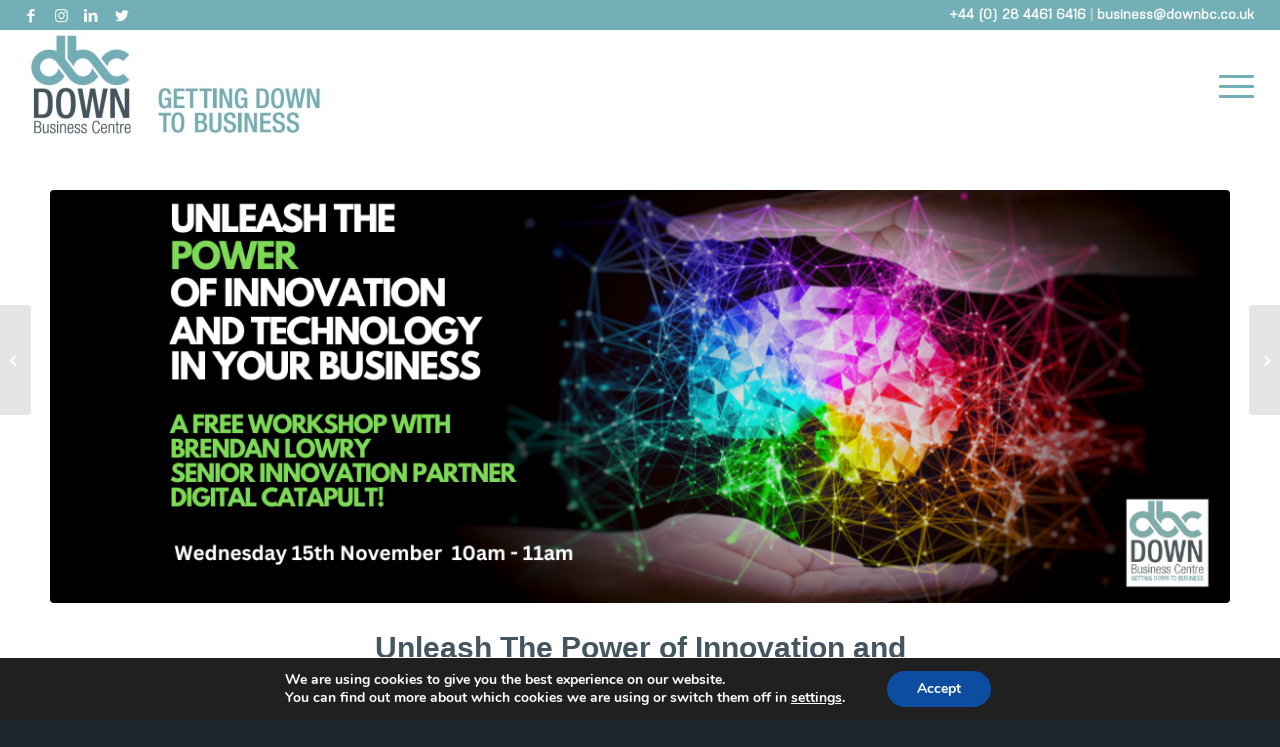

--- FILE ---
content_type: text/html; charset=UTF-8
request_url: https://downbc.co.uk/unleash-the-power-of-innovation-and-technology-in-your-business/
body_size: 20277
content:
<!DOCTYPE html>
<html lang="en-GB" class="html_stretched responsive av-preloader-disabled av-default-lightbox  html_header_top html_logo_left html_main_nav_header html_menu_right html_custom html_header_sticky_disabled html_header_shrinking_disabled html_header_topbar_active html_mobile_menu_tablet html_header_searchicon html_content_align_center html_header_unstick_top_disabled html_header_stretch html_minimal_header html_av-overlay-side html_av-overlay-side-classic html_av-submenu-clone html_entry_id_7349 av-cookies-no-cookie-consent av-no-preview html_text_menu_active ">
<head>
<meta charset="UTF-8" />
<!-- mobile setting -->
<meta name="viewport" content="width=device-width, initial-scale=1">
<!-- Scripts/CSS and wp_head hook -->
<meta name='robots' content='index, follow, max-image-preview:large, max-snippet:-1, max-video-preview:-1' />
<!-- Google Tag Manager for WordPress by gtm4wp.com -->
<script data-cfasync="false" data-pagespeed-no-defer>
var gtm4wp_datalayer_name = "dataLayer";
var dataLayer = dataLayer || [];
</script>
<!-- End Google Tag Manager for WordPress by gtm4wp.com -->
<!-- This site is optimized with the Yoast SEO plugin v26.6 - https://yoast.com/wordpress/plugins/seo/ -->
<title>Unleash The Power of Innovation and Technology in Your Business</title>
<link rel="canonical" href="https://downbc.co.uk/unleash-the-power-of-innovation-and-technology-in-your-business/" />
<meta property="og:locale" content="en_GB" />
<meta property="og:type" content="article" />
<meta property="og:title" content="Unleash The Power of Innovation and Technology in Your Business" />
<meta property="og:description" content="In a world rapidly transformed by digital technology, innovation isn&#039;t a luxury; it&#039;s a necessity. The businesses that thrive are the ones that adapt, evolve, and leverage new technologies to outpace the competition. But where do you start? How do you turn abstract concepts like &#039;innovation&#039; and &#039;digital transformation&#039; into actionable strategies?" />
<meta property="og:url" content="https://downbc.co.uk/unleash-the-power-of-innovation-and-technology-in-your-business/" />
<meta property="og:site_name" content="Down Business Centre" />
<meta property="article:publisher" content="https://www.facebook.com/DownBusinessCentre" />
<meta property="article:published_time" content="2023-10-26T12:13:14+00:00" />
<meta property="article:modified_time" content="2023-11-10T10:08:35+00:00" />
<meta property="og:image" content="https://downbc.co.uk/wp-content/uploads/2023/10/Innovation-workshop-web.png" />
<meta property="og:image:width" content="1210" />
<meta property="og:image:height" content="423" />
<meta property="og:image:type" content="image/png" />
<meta name="author" content="Big Wet Fish" />
<meta name="twitter:card" content="summary_large_image" />
<meta name="twitter:creator" content="@DownBusinessCen" />
<meta name="twitter:site" content="@DownBusinessCen" />
<meta name="twitter:label1" content="Written by" />
<meta name="twitter:data1" content="Big Wet Fish" />
<meta name="twitter:label2" content="Estimated reading time" />
<meta name="twitter:data2" content="1 minute" />
<script type="application/ld+json" class="yoast-schema-graph">{"@context":"https://schema.org","@graph":[{"@type":"WebPage","@id":"https://downbc.co.uk/unleash-the-power-of-innovation-and-technology-in-your-business/","url":"https://downbc.co.uk/unleash-the-power-of-innovation-and-technology-in-your-business/","name":"Unleash The Power of Innovation and Technology in Your Business","isPartOf":{"@id":"https://downbc.co.uk/#website"},"primaryImageOfPage":{"@id":"https://downbc.co.uk/unleash-the-power-of-innovation-and-technology-in-your-business/#primaryimage"},"image":{"@id":"https://downbc.co.uk/unleash-the-power-of-innovation-and-technology-in-your-business/#primaryimage"},"thumbnailUrl":"https://downbc.co.uk/wp-content/uploads/2023/10/Innovation-workshop-web.png","datePublished":"2023-10-26T12:13:14+00:00","dateModified":"2023-11-10T10:08:35+00:00","author":{"@id":"https://downbc.co.uk/#/schema/person/aaef44696179114c39b084e08c382d35"},"breadcrumb":{"@id":"https://downbc.co.uk/unleash-the-power-of-innovation-and-technology-in-your-business/#breadcrumb"},"inLanguage":"en-GB","potentialAction":[{"@type":"ReadAction","target":["https://downbc.co.uk/unleash-the-power-of-innovation-and-technology-in-your-business/"]}]},{"@type":"ImageObject","inLanguage":"en-GB","@id":"https://downbc.co.uk/unleash-the-power-of-innovation-and-technology-in-your-business/#primaryimage","url":"https://downbc.co.uk/wp-content/uploads/2023/10/Innovation-workshop-web.png","contentUrl":"https://downbc.co.uk/wp-content/uploads/2023/10/Innovation-workshop-web.png","width":1210,"height":423},{"@type":"BreadcrumbList","@id":"https://downbc.co.uk/unleash-the-power-of-innovation-and-technology-in-your-business/#breadcrumb","itemListElement":[{"@type":"ListItem","position":1,"name":"Home","item":"https://downbc.co.uk/welcome-to-down-business-centre/"},{"@type":"ListItem","position":2,"name":"Unleash The Power of Innovation and Technology in Your Business"}]},{"@type":"WebSite","@id":"https://downbc.co.uk/#website","url":"https://downbc.co.uk/","name":"Down Business Centre","description":"Getting Down to Business","potentialAction":[{"@type":"SearchAction","target":{"@type":"EntryPoint","urlTemplate":"https://downbc.co.uk/?s={search_term_string}"},"query-input":{"@type":"PropertyValueSpecification","valueRequired":true,"valueName":"search_term_string"}}],"inLanguage":"en-GB"},{"@type":"Person","@id":"https://downbc.co.uk/#/schema/person/aaef44696179114c39b084e08c382d35","name":"Big Wet Fish","image":{"@type":"ImageObject","inLanguage":"en-GB","@id":"https://downbc.co.uk/#/schema/person/image/","url":"https://secure.gravatar.com/avatar/061964c53eee60ce7359caad189e1f62fc08f6da23c6433cb37d0222994ba195?s=96&d=mm&r=g","contentUrl":"https://secure.gravatar.com/avatar/061964c53eee60ce7359caad189e1f62fc08f6da23c6433cb37d0222994ba195?s=96&d=mm&r=g","caption":"Big Wet Fish"}}]}</script>
<!-- / Yoast SEO plugin. -->
<link rel='dns-prefetch' href='//fonts.googleapis.com' />
<link rel="alternate" type="application/rss+xml" title="Down Business Centre &raquo; Feed" href="https://downbc.co.uk/feed/" />
<link rel="alternate" type="text/calendar" title="Down Business Centre &raquo; iCal Feed" href="https://downbc.co.uk/events/?ical=1" />
<link rel="alternate" title="oEmbed (JSON)" type="application/json+oembed" href="https://downbc.co.uk/wp-json/oembed/1.0/embed?url=https%3A%2F%2Fdownbc.co.uk%2Funleash-the-power-of-innovation-and-technology-in-your-business%2F" />
<link rel="alternate" title="oEmbed (XML)" type="text/xml+oembed" href="https://downbc.co.uk/wp-json/oembed/1.0/embed?url=https%3A%2F%2Fdownbc.co.uk%2Funleash-the-power-of-innovation-and-technology-in-your-business%2F&#038;format=xml" />
<!-- google webfont font replacement -->
<script type='text/javascript'>
(function() {
/*	check if webfonts are disabled by user setting via cookie - or user must opt in.	*/
var html = document.getElementsByTagName('html')[0];
var cookie_check = html.className.indexOf('av-cookies-needs-opt-in') >= 0 || html.className.indexOf('av-cookies-can-opt-out') >= 0;
var allow_continue = true;
var silent_accept_cookie = html.className.indexOf('av-cookies-user-silent-accept') >= 0;
if( cookie_check && ! silent_accept_cookie )
{
if( ! document.cookie.match(/aviaCookieConsent/) || html.className.indexOf('av-cookies-session-refused') >= 0 )
{
allow_continue = false;
}
else
{
if( ! document.cookie.match(/aviaPrivacyRefuseCookiesHideBar/) )
{
allow_continue = false;
}
else if( ! document.cookie.match(/aviaPrivacyEssentialCookiesEnabled/) )
{
allow_continue = false;
}
else if( document.cookie.match(/aviaPrivacyGoogleWebfontsDisabled/) )
{
allow_continue = false;
}
}
}
if( allow_continue )
{
var f = document.createElement('link');
f.type 	= 'text/css';
f.rel 	= 'stylesheet';
f.href 	= '//fonts.googleapis.com/css?family=Metrophobic%7COpen+Sans:400,600%7CNobile';
f.id 	= 'avia-google-webfont';
document.getElementsByTagName('head')[0].appendChild(f);
}
})();
</script>
<style id='wp-img-auto-sizes-contain-inline-css' type='text/css'>
img:is([sizes=auto i],[sizes^="auto," i]){contain-intrinsic-size:3000px 1500px}
/*# sourceURL=wp-img-auto-sizes-contain-inline-css */
</style>
<!-- <link rel='stylesheet' id='avia-grid-css' href='https://downbc.co.uk/wp-content/themes/enfold/css/grid.css?ver=4.7.6.4' type='text/css' media='all' /> -->
<!-- <link rel='stylesheet' id='avia-base-css' href='https://downbc.co.uk/wp-content/themes/enfold/css/base.css?ver=4.7.6.4' type='text/css' media='all' /> -->
<!-- <link rel='stylesheet' id='avia-layout-css' href='https://downbc.co.uk/wp-content/themes/enfold/css/layout.css?ver=4.7.6.4' type='text/css' media='all' /> -->
<!-- <link rel='stylesheet' id='avia-module-audioplayer-css' href='https://downbc.co.uk/wp-content/themes/enfold/config-templatebuilder/avia-shortcodes/audio-player/audio-player.css?ver=72e01175524bfee818f8d3126886666b' type='text/css' media='all' /> -->
<!-- <link rel='stylesheet' id='avia-module-blog-css' href='https://downbc.co.uk/wp-content/themes/enfold/config-templatebuilder/avia-shortcodes/blog/blog.css?ver=72e01175524bfee818f8d3126886666b' type='text/css' media='all' /> -->
<!-- <link rel='stylesheet' id='avia-module-postslider-css' href='https://downbc.co.uk/wp-content/themes/enfold/config-templatebuilder/avia-shortcodes/postslider/postslider.css?ver=72e01175524bfee818f8d3126886666b' type='text/css' media='all' /> -->
<!-- <link rel='stylesheet' id='avia-module-button-css' href='https://downbc.co.uk/wp-content/themes/enfold/config-templatebuilder/avia-shortcodes/buttons/buttons.css?ver=72e01175524bfee818f8d3126886666b' type='text/css' media='all' /> -->
<!-- <link rel='stylesheet' id='avia-module-buttonrow-css' href='https://downbc.co.uk/wp-content/themes/enfold/config-templatebuilder/avia-shortcodes/buttonrow/buttonrow.css?ver=72e01175524bfee818f8d3126886666b' type='text/css' media='all' /> -->
<!-- <link rel='stylesheet' id='avia-module-button-fullwidth-css' href='https://downbc.co.uk/wp-content/themes/enfold/config-templatebuilder/avia-shortcodes/buttons_fullwidth/buttons_fullwidth.css?ver=72e01175524bfee818f8d3126886666b' type='text/css' media='all' /> -->
<!-- <link rel='stylesheet' id='avia-module-catalogue-css' href='https://downbc.co.uk/wp-content/themes/enfold/config-templatebuilder/avia-shortcodes/catalogue/catalogue.css?ver=72e01175524bfee818f8d3126886666b' type='text/css' media='all' /> -->
<!-- <link rel='stylesheet' id='avia-module-comments-css' href='https://downbc.co.uk/wp-content/themes/enfold/config-templatebuilder/avia-shortcodes/comments/comments.css?ver=72e01175524bfee818f8d3126886666b' type='text/css' media='all' /> -->
<!-- <link rel='stylesheet' id='avia-module-contact-css' href='https://downbc.co.uk/wp-content/themes/enfold/config-templatebuilder/avia-shortcodes/contact/contact.css?ver=72e01175524bfee818f8d3126886666b' type='text/css' media='all' /> -->
<!-- <link rel='stylesheet' id='avia-module-slideshow-css' href='https://downbc.co.uk/wp-content/themes/enfold/config-templatebuilder/avia-shortcodes/slideshow/slideshow.css?ver=72e01175524bfee818f8d3126886666b' type='text/css' media='all' /> -->
<!-- <link rel='stylesheet' id='avia-module-slideshow-contentpartner-css' href='https://downbc.co.uk/wp-content/themes/enfold/config-templatebuilder/avia-shortcodes/contentslider/contentslider.css?ver=72e01175524bfee818f8d3126886666b' type='text/css' media='all' /> -->
<!-- <link rel='stylesheet' id='avia-module-countdown-css' href='https://downbc.co.uk/wp-content/themes/enfold/config-templatebuilder/avia-shortcodes/countdown/countdown.css?ver=72e01175524bfee818f8d3126886666b' type='text/css' media='all' /> -->
<!-- <link rel='stylesheet' id='avia-module-events-upcoming-css' href='https://downbc.co.uk/wp-content/themes/enfold/config-templatebuilder/avia-shortcodes/events_upcoming/events_upcoming.css?ver=72e01175524bfee818f8d3126886666b' type='text/css' media='all' /> -->
<!-- <link rel='stylesheet' id='avia-module-gallery-css' href='https://downbc.co.uk/wp-content/themes/enfold/config-templatebuilder/avia-shortcodes/gallery/gallery.css?ver=72e01175524bfee818f8d3126886666b' type='text/css' media='all' /> -->
<!-- <link rel='stylesheet' id='avia-module-gallery-hor-css' href='https://downbc.co.uk/wp-content/themes/enfold/config-templatebuilder/avia-shortcodes/gallery_horizontal/gallery_horizontal.css?ver=72e01175524bfee818f8d3126886666b' type='text/css' media='all' /> -->
<!-- <link rel='stylesheet' id='avia-module-maps-css' href='https://downbc.co.uk/wp-content/themes/enfold/config-templatebuilder/avia-shortcodes/google_maps/google_maps.css?ver=72e01175524bfee818f8d3126886666b' type='text/css' media='all' /> -->
<!-- <link rel='stylesheet' id='avia-module-gridrow-css' href='https://downbc.co.uk/wp-content/themes/enfold/config-templatebuilder/avia-shortcodes/grid_row/grid_row.css?ver=72e01175524bfee818f8d3126886666b' type='text/css' media='all' /> -->
<!-- <link rel='stylesheet' id='avia-module-heading-css' href='https://downbc.co.uk/wp-content/themes/enfold/config-templatebuilder/avia-shortcodes/heading/heading.css?ver=72e01175524bfee818f8d3126886666b' type='text/css' media='all' /> -->
<!-- <link rel='stylesheet' id='avia-module-rotator-css' href='https://downbc.co.uk/wp-content/themes/enfold/config-templatebuilder/avia-shortcodes/headline_rotator/headline_rotator.css?ver=72e01175524bfee818f8d3126886666b' type='text/css' media='all' /> -->
<!-- <link rel='stylesheet' id='avia-module-hr-css' href='https://downbc.co.uk/wp-content/themes/enfold/config-templatebuilder/avia-shortcodes/hr/hr.css?ver=72e01175524bfee818f8d3126886666b' type='text/css' media='all' /> -->
<!-- <link rel='stylesheet' id='avia-module-icon-css' href='https://downbc.co.uk/wp-content/themes/enfold/config-templatebuilder/avia-shortcodes/icon/icon.css?ver=72e01175524bfee818f8d3126886666b' type='text/css' media='all' /> -->
<!-- <link rel='stylesheet' id='avia-module-iconbox-css' href='https://downbc.co.uk/wp-content/themes/enfold/config-templatebuilder/avia-shortcodes/iconbox/iconbox.css?ver=72e01175524bfee818f8d3126886666b' type='text/css' media='all' /> -->
<!-- <link rel='stylesheet' id='avia-module-icongrid-css' href='https://downbc.co.uk/wp-content/themes/enfold/config-templatebuilder/avia-shortcodes/icongrid/icongrid.css?ver=72e01175524bfee818f8d3126886666b' type='text/css' media='all' /> -->
<!-- <link rel='stylesheet' id='avia-module-iconlist-css' href='https://downbc.co.uk/wp-content/themes/enfold/config-templatebuilder/avia-shortcodes/iconlist/iconlist.css?ver=72e01175524bfee818f8d3126886666b' type='text/css' media='all' /> -->
<!-- <link rel='stylesheet' id='avia-module-image-css' href='https://downbc.co.uk/wp-content/themes/enfold/config-templatebuilder/avia-shortcodes/image/image.css?ver=72e01175524bfee818f8d3126886666b' type='text/css' media='all' /> -->
<!-- <link rel='stylesheet' id='avia-module-hotspot-css' href='https://downbc.co.uk/wp-content/themes/enfold/config-templatebuilder/avia-shortcodes/image_hotspots/image_hotspots.css?ver=72e01175524bfee818f8d3126886666b' type='text/css' media='all' /> -->
<!-- <link rel='stylesheet' id='avia-module-magazine-css' href='https://downbc.co.uk/wp-content/themes/enfold/config-templatebuilder/avia-shortcodes/magazine/magazine.css?ver=72e01175524bfee818f8d3126886666b' type='text/css' media='all' /> -->
<!-- <link rel='stylesheet' id='avia-module-masonry-css' href='https://downbc.co.uk/wp-content/themes/enfold/config-templatebuilder/avia-shortcodes/masonry_entries/masonry_entries.css?ver=72e01175524bfee818f8d3126886666b' type='text/css' media='all' /> -->
<!-- <link rel='stylesheet' id='avia-siteloader-css' href='https://downbc.co.uk/wp-content/themes/enfold/css/avia-snippet-site-preloader.css?ver=72e01175524bfee818f8d3126886666b' type='text/css' media='all' /> -->
<!-- <link rel='stylesheet' id='avia-module-menu-css' href='https://downbc.co.uk/wp-content/themes/enfold/config-templatebuilder/avia-shortcodes/menu/menu.css?ver=72e01175524bfee818f8d3126886666b' type='text/css' media='all' /> -->
<!-- <link rel='stylesheet' id='avia-modfule-notification-css' href='https://downbc.co.uk/wp-content/themes/enfold/config-templatebuilder/avia-shortcodes/notification/notification.css?ver=72e01175524bfee818f8d3126886666b' type='text/css' media='all' /> -->
<!-- <link rel='stylesheet' id='avia-module-numbers-css' href='https://downbc.co.uk/wp-content/themes/enfold/config-templatebuilder/avia-shortcodes/numbers/numbers.css?ver=72e01175524bfee818f8d3126886666b' type='text/css' media='all' /> -->
<!-- <link rel='stylesheet' id='avia-module-portfolio-css' href='https://downbc.co.uk/wp-content/themes/enfold/config-templatebuilder/avia-shortcodes/portfolio/portfolio.css?ver=72e01175524bfee818f8d3126886666b' type='text/css' media='all' /> -->
<!-- <link rel='stylesheet' id='avia-module-post-metadata-css' href='https://downbc.co.uk/wp-content/themes/enfold/config-templatebuilder/avia-shortcodes/post_metadata/post_metadata.css?ver=72e01175524bfee818f8d3126886666b' type='text/css' media='all' /> -->
<!-- <link rel='stylesheet' id='avia-module-progress-bar-css' href='https://downbc.co.uk/wp-content/themes/enfold/config-templatebuilder/avia-shortcodes/progressbar/progressbar.css?ver=72e01175524bfee818f8d3126886666b' type='text/css' media='all' /> -->
<!-- <link rel='stylesheet' id='avia-module-promobox-css' href='https://downbc.co.uk/wp-content/themes/enfold/config-templatebuilder/avia-shortcodes/promobox/promobox.css?ver=72e01175524bfee818f8d3126886666b' type='text/css' media='all' /> -->
<!-- <link rel='stylesheet' id='avia-sc-search-css' href='https://downbc.co.uk/wp-content/themes/enfold/config-templatebuilder/avia-shortcodes/search/search.css?ver=72e01175524bfee818f8d3126886666b' type='text/css' media='all' /> -->
<!-- <link rel='stylesheet' id='avia-module-slideshow-accordion-css' href='https://downbc.co.uk/wp-content/themes/enfold/config-templatebuilder/avia-shortcodes/slideshow_accordion/slideshow_accordion.css?ver=72e01175524bfee818f8d3126886666b' type='text/css' media='all' /> -->
<!-- <link rel='stylesheet' id='avia-module-slideshow-feature-image-css' href='https://downbc.co.uk/wp-content/themes/enfold/config-templatebuilder/avia-shortcodes/slideshow_feature_image/slideshow_feature_image.css?ver=72e01175524bfee818f8d3126886666b' type='text/css' media='all' /> -->
<!-- <link rel='stylesheet' id='avia-module-slideshow-fullsize-css' href='https://downbc.co.uk/wp-content/themes/enfold/config-templatebuilder/avia-shortcodes/slideshow_fullsize/slideshow_fullsize.css?ver=72e01175524bfee818f8d3126886666b' type='text/css' media='all' /> -->
<!-- <link rel='stylesheet' id='avia-module-slideshow-fullscreen-css' href='https://downbc.co.uk/wp-content/themes/enfold/config-templatebuilder/avia-shortcodes/slideshow_fullscreen/slideshow_fullscreen.css?ver=72e01175524bfee818f8d3126886666b' type='text/css' media='all' /> -->
<!-- <link rel='stylesheet' id='avia-module-slideshow-ls-css' href='https://downbc.co.uk/wp-content/themes/enfold/config-templatebuilder/avia-shortcodes/slideshow_layerslider/slideshow_layerslider.css?ver=72e01175524bfee818f8d3126886666b' type='text/css' media='all' /> -->
<!-- <link rel='stylesheet' id='avia-module-social-css' href='https://downbc.co.uk/wp-content/themes/enfold/config-templatebuilder/avia-shortcodes/social_share/social_share.css?ver=72e01175524bfee818f8d3126886666b' type='text/css' media='all' /> -->
<!-- <link rel='stylesheet' id='avia-module-tabsection-css' href='https://downbc.co.uk/wp-content/themes/enfold/config-templatebuilder/avia-shortcodes/tab_section/tab_section.css?ver=72e01175524bfee818f8d3126886666b' type='text/css' media='all' /> -->
<!-- <link rel='stylesheet' id='avia-module-table-css' href='https://downbc.co.uk/wp-content/themes/enfold/config-templatebuilder/avia-shortcodes/table/table.css?ver=72e01175524bfee818f8d3126886666b' type='text/css' media='all' /> -->
<!-- <link rel='stylesheet' id='avia-module-tabs-css' href='https://downbc.co.uk/wp-content/themes/enfold/config-templatebuilder/avia-shortcodes/tabs/tabs.css?ver=72e01175524bfee818f8d3126886666b' type='text/css' media='all' /> -->
<!-- <link rel='stylesheet' id='avia-module-team-css' href='https://downbc.co.uk/wp-content/themes/enfold/config-templatebuilder/avia-shortcodes/team/team.css?ver=72e01175524bfee818f8d3126886666b' type='text/css' media='all' /> -->
<!-- <link rel='stylesheet' id='avia-module-testimonials-css' href='https://downbc.co.uk/wp-content/themes/enfold/config-templatebuilder/avia-shortcodes/testimonials/testimonials.css?ver=72e01175524bfee818f8d3126886666b' type='text/css' media='all' /> -->
<!-- <link rel='stylesheet' id='avia-module-timeline-css' href='https://downbc.co.uk/wp-content/themes/enfold/config-templatebuilder/avia-shortcodes/timeline/timeline.css?ver=72e01175524bfee818f8d3126886666b' type='text/css' media='all' /> -->
<!-- <link rel='stylesheet' id='avia-module-toggles-css' href='https://downbc.co.uk/wp-content/themes/enfold/config-templatebuilder/avia-shortcodes/toggles/toggles.css?ver=72e01175524bfee818f8d3126886666b' type='text/css' media='all' /> -->
<!-- <link rel='stylesheet' id='avia-module-video-css' href='https://downbc.co.uk/wp-content/themes/enfold/config-templatebuilder/avia-shortcodes/video/video.css?ver=72e01175524bfee818f8d3126886666b' type='text/css' media='all' /> -->
<link rel="stylesheet" type="text/css" href="//downbc.co.uk/wp-content/cache/wpfc-minified/k2qxczmq/26wuo.css" media="all"/>
<style id='wp-emoji-styles-inline-css' type='text/css'>
img.wp-smiley, img.emoji {
display: inline !important;
border: none !important;
box-shadow: none !important;
height: 1em !important;
width: 1em !important;
margin: 0 0.07em !important;
vertical-align: -0.1em !important;
background: none !important;
padding: 0 !important;
}
/*# sourceURL=wp-emoji-styles-inline-css */
</style>
<!-- <link rel='stylesheet' id='wp-block-library-css' href='https://downbc.co.uk/wp-includes/css/dist/block-library/style.min.css?ver=72e01175524bfee818f8d3126886666b' type='text/css' media='all' /> -->
<link rel="stylesheet" type="text/css" href="//downbc.co.uk/wp-content/cache/wpfc-minified/jlubl4aa/26wqq.css" media="all"/>
<style id='global-styles-inline-css' type='text/css'>
:root{--wp--preset--aspect-ratio--square: 1;--wp--preset--aspect-ratio--4-3: 4/3;--wp--preset--aspect-ratio--3-4: 3/4;--wp--preset--aspect-ratio--3-2: 3/2;--wp--preset--aspect-ratio--2-3: 2/3;--wp--preset--aspect-ratio--16-9: 16/9;--wp--preset--aspect-ratio--9-16: 9/16;--wp--preset--color--black: #000000;--wp--preset--color--cyan-bluish-gray: #abb8c3;--wp--preset--color--white: #ffffff;--wp--preset--color--pale-pink: #f78da7;--wp--preset--color--vivid-red: #cf2e2e;--wp--preset--color--luminous-vivid-orange: #ff6900;--wp--preset--color--luminous-vivid-amber: #fcb900;--wp--preset--color--light-green-cyan: #7bdcb5;--wp--preset--color--vivid-green-cyan: #00d084;--wp--preset--color--pale-cyan-blue: #8ed1fc;--wp--preset--color--vivid-cyan-blue: #0693e3;--wp--preset--color--vivid-purple: #9b51e0;--wp--preset--gradient--vivid-cyan-blue-to-vivid-purple: linear-gradient(135deg,rgb(6,147,227) 0%,rgb(155,81,224) 100%);--wp--preset--gradient--light-green-cyan-to-vivid-green-cyan: linear-gradient(135deg,rgb(122,220,180) 0%,rgb(0,208,130) 100%);--wp--preset--gradient--luminous-vivid-amber-to-luminous-vivid-orange: linear-gradient(135deg,rgb(252,185,0) 0%,rgb(255,105,0) 100%);--wp--preset--gradient--luminous-vivid-orange-to-vivid-red: linear-gradient(135deg,rgb(255,105,0) 0%,rgb(207,46,46) 100%);--wp--preset--gradient--very-light-gray-to-cyan-bluish-gray: linear-gradient(135deg,rgb(238,238,238) 0%,rgb(169,184,195) 100%);--wp--preset--gradient--cool-to-warm-spectrum: linear-gradient(135deg,rgb(74,234,220) 0%,rgb(151,120,209) 20%,rgb(207,42,186) 40%,rgb(238,44,130) 60%,rgb(251,105,98) 80%,rgb(254,248,76) 100%);--wp--preset--gradient--blush-light-purple: linear-gradient(135deg,rgb(255,206,236) 0%,rgb(152,150,240) 100%);--wp--preset--gradient--blush-bordeaux: linear-gradient(135deg,rgb(254,205,165) 0%,rgb(254,45,45) 50%,rgb(107,0,62) 100%);--wp--preset--gradient--luminous-dusk: linear-gradient(135deg,rgb(255,203,112) 0%,rgb(199,81,192) 50%,rgb(65,88,208) 100%);--wp--preset--gradient--pale-ocean: linear-gradient(135deg,rgb(255,245,203) 0%,rgb(182,227,212) 50%,rgb(51,167,181) 100%);--wp--preset--gradient--electric-grass: linear-gradient(135deg,rgb(202,248,128) 0%,rgb(113,206,126) 100%);--wp--preset--gradient--midnight: linear-gradient(135deg,rgb(2,3,129) 0%,rgb(40,116,252) 100%);--wp--preset--font-size--small: 13px;--wp--preset--font-size--medium: 20px;--wp--preset--font-size--large: 36px;--wp--preset--font-size--x-large: 42px;--wp--preset--spacing--20: 0.44rem;--wp--preset--spacing--30: 0.67rem;--wp--preset--spacing--40: 1rem;--wp--preset--spacing--50: 1.5rem;--wp--preset--spacing--60: 2.25rem;--wp--preset--spacing--70: 3.38rem;--wp--preset--spacing--80: 5.06rem;--wp--preset--shadow--natural: 6px 6px 9px rgba(0, 0, 0, 0.2);--wp--preset--shadow--deep: 12px 12px 50px rgba(0, 0, 0, 0.4);--wp--preset--shadow--sharp: 6px 6px 0px rgba(0, 0, 0, 0.2);--wp--preset--shadow--outlined: 6px 6px 0px -3px rgb(255, 255, 255), 6px 6px rgb(0, 0, 0);--wp--preset--shadow--crisp: 6px 6px 0px rgb(0, 0, 0);}:where(.is-layout-flex){gap: 0.5em;}:where(.is-layout-grid){gap: 0.5em;}body .is-layout-flex{display: flex;}.is-layout-flex{flex-wrap: wrap;align-items: center;}.is-layout-flex > :is(*, div){margin: 0;}body .is-layout-grid{display: grid;}.is-layout-grid > :is(*, div){margin: 0;}:where(.wp-block-columns.is-layout-flex){gap: 2em;}:where(.wp-block-columns.is-layout-grid){gap: 2em;}:where(.wp-block-post-template.is-layout-flex){gap: 1.25em;}:where(.wp-block-post-template.is-layout-grid){gap: 1.25em;}.has-black-color{color: var(--wp--preset--color--black) !important;}.has-cyan-bluish-gray-color{color: var(--wp--preset--color--cyan-bluish-gray) !important;}.has-white-color{color: var(--wp--preset--color--white) !important;}.has-pale-pink-color{color: var(--wp--preset--color--pale-pink) !important;}.has-vivid-red-color{color: var(--wp--preset--color--vivid-red) !important;}.has-luminous-vivid-orange-color{color: var(--wp--preset--color--luminous-vivid-orange) !important;}.has-luminous-vivid-amber-color{color: var(--wp--preset--color--luminous-vivid-amber) !important;}.has-light-green-cyan-color{color: var(--wp--preset--color--light-green-cyan) !important;}.has-vivid-green-cyan-color{color: var(--wp--preset--color--vivid-green-cyan) !important;}.has-pale-cyan-blue-color{color: var(--wp--preset--color--pale-cyan-blue) !important;}.has-vivid-cyan-blue-color{color: var(--wp--preset--color--vivid-cyan-blue) !important;}.has-vivid-purple-color{color: var(--wp--preset--color--vivid-purple) !important;}.has-black-background-color{background-color: var(--wp--preset--color--black) !important;}.has-cyan-bluish-gray-background-color{background-color: var(--wp--preset--color--cyan-bluish-gray) !important;}.has-white-background-color{background-color: var(--wp--preset--color--white) !important;}.has-pale-pink-background-color{background-color: var(--wp--preset--color--pale-pink) !important;}.has-vivid-red-background-color{background-color: var(--wp--preset--color--vivid-red) !important;}.has-luminous-vivid-orange-background-color{background-color: var(--wp--preset--color--luminous-vivid-orange) !important;}.has-luminous-vivid-amber-background-color{background-color: var(--wp--preset--color--luminous-vivid-amber) !important;}.has-light-green-cyan-background-color{background-color: var(--wp--preset--color--light-green-cyan) !important;}.has-vivid-green-cyan-background-color{background-color: var(--wp--preset--color--vivid-green-cyan) !important;}.has-pale-cyan-blue-background-color{background-color: var(--wp--preset--color--pale-cyan-blue) !important;}.has-vivid-cyan-blue-background-color{background-color: var(--wp--preset--color--vivid-cyan-blue) !important;}.has-vivid-purple-background-color{background-color: var(--wp--preset--color--vivid-purple) !important;}.has-black-border-color{border-color: var(--wp--preset--color--black) !important;}.has-cyan-bluish-gray-border-color{border-color: var(--wp--preset--color--cyan-bluish-gray) !important;}.has-white-border-color{border-color: var(--wp--preset--color--white) !important;}.has-pale-pink-border-color{border-color: var(--wp--preset--color--pale-pink) !important;}.has-vivid-red-border-color{border-color: var(--wp--preset--color--vivid-red) !important;}.has-luminous-vivid-orange-border-color{border-color: var(--wp--preset--color--luminous-vivid-orange) !important;}.has-luminous-vivid-amber-border-color{border-color: var(--wp--preset--color--luminous-vivid-amber) !important;}.has-light-green-cyan-border-color{border-color: var(--wp--preset--color--light-green-cyan) !important;}.has-vivid-green-cyan-border-color{border-color: var(--wp--preset--color--vivid-green-cyan) !important;}.has-pale-cyan-blue-border-color{border-color: var(--wp--preset--color--pale-cyan-blue) !important;}.has-vivid-cyan-blue-border-color{border-color: var(--wp--preset--color--vivid-cyan-blue) !important;}.has-vivid-purple-border-color{border-color: var(--wp--preset--color--vivid-purple) !important;}.has-vivid-cyan-blue-to-vivid-purple-gradient-background{background: var(--wp--preset--gradient--vivid-cyan-blue-to-vivid-purple) !important;}.has-light-green-cyan-to-vivid-green-cyan-gradient-background{background: var(--wp--preset--gradient--light-green-cyan-to-vivid-green-cyan) !important;}.has-luminous-vivid-amber-to-luminous-vivid-orange-gradient-background{background: var(--wp--preset--gradient--luminous-vivid-amber-to-luminous-vivid-orange) !important;}.has-luminous-vivid-orange-to-vivid-red-gradient-background{background: var(--wp--preset--gradient--luminous-vivid-orange-to-vivid-red) !important;}.has-very-light-gray-to-cyan-bluish-gray-gradient-background{background: var(--wp--preset--gradient--very-light-gray-to-cyan-bluish-gray) !important;}.has-cool-to-warm-spectrum-gradient-background{background: var(--wp--preset--gradient--cool-to-warm-spectrum) !important;}.has-blush-light-purple-gradient-background{background: var(--wp--preset--gradient--blush-light-purple) !important;}.has-blush-bordeaux-gradient-background{background: var(--wp--preset--gradient--blush-bordeaux) !important;}.has-luminous-dusk-gradient-background{background: var(--wp--preset--gradient--luminous-dusk) !important;}.has-pale-ocean-gradient-background{background: var(--wp--preset--gradient--pale-ocean) !important;}.has-electric-grass-gradient-background{background: var(--wp--preset--gradient--electric-grass) !important;}.has-midnight-gradient-background{background: var(--wp--preset--gradient--midnight) !important;}.has-small-font-size{font-size: var(--wp--preset--font-size--small) !important;}.has-medium-font-size{font-size: var(--wp--preset--font-size--medium) !important;}.has-large-font-size{font-size: var(--wp--preset--font-size--large) !important;}.has-x-large-font-size{font-size: var(--wp--preset--font-size--x-large) !important;}
/*# sourceURL=global-styles-inline-css */
</style>
<style id='classic-theme-styles-inline-css' type='text/css'>
/*! This file is auto-generated */
.wp-block-button__link{color:#fff;background-color:#32373c;border-radius:9999px;box-shadow:none;text-decoration:none;padding:calc(.667em + 2px) calc(1.333em + 2px);font-size:1.125em}.wp-block-file__button{background:#32373c;color:#fff;text-decoration:none}
/*# sourceURL=/wp-includes/css/classic-themes.min.css */
</style>
<!-- <link rel='stylesheet' id='contact-form-7-css' href='https://downbc.co.uk/wp-content/plugins/contact-form-7/includes/css/styles.css?ver=6.1.4' type='text/css' media='all' /> -->
<link rel="stylesheet" type="text/css" href="//downbc.co.uk/wp-content/cache/wpfc-minified/g2rm5jd1/26wqq.css" media="all"/>
<link rel='stylesheet' id='cf7md_roboto-css' href='//fonts.googleapis.com/css?family=Roboto:400,500' type='text/css' media='all' />
<!-- <link rel='stylesheet' id='cf7-material-design-css' href='https://downbc.co.uk/wp-content/plugins/material-design-for-contact-form-7/public/../assets/css/cf7-material-design.css?ver=2.6.4' type='text/css' media='all' /> -->
<!-- <link rel='stylesheet' id='avia-scs-css' href='https://downbc.co.uk/wp-content/themes/enfold/css/shortcodes.css?ver=4.7.6.4' type='text/css' media='all' /> -->
<link rel="stylesheet" type="text/css" href="//downbc.co.uk/wp-content/cache/wpfc-minified/cj0urw1/26wqq.css" media="all"/>
<!-- <link rel='stylesheet' id='avia-popup-css-css' href='https://downbc.co.uk/wp-content/themes/enfold/js/aviapopup/magnific-popup.css?ver=4.7.6.4' type='text/css' media='screen' /> -->
<!-- <link rel='stylesheet' id='avia-lightbox-css' href='https://downbc.co.uk/wp-content/themes/enfold/css/avia-snippet-lightbox.css?ver=4.7.6.4' type='text/css' media='screen' /> -->
<!-- <link rel='stylesheet' id='avia-widget-css-css' href='https://downbc.co.uk/wp-content/themes/enfold/css/avia-snippet-widget.css?ver=4.7.6.4' type='text/css' media='screen' /> -->
<link rel="stylesheet" type="text/css" href="//downbc.co.uk/wp-content/cache/wpfc-minified/7z0uybi1/26wqq.css" media="screen"/>
<!-- <link rel='stylesheet' id='avia-dynamic-css' href='https://downbc.co.uk/wp-content/uploads/dynamic_avia/enfold.css?ver=671f85a8f1553' type='text/css' media='all' /> -->
<!-- <link rel='stylesheet' id='avia-custom-css' href='https://downbc.co.uk/wp-content/themes/enfold/css/custom.css?ver=4.7.6.4' type='text/css' media='all' /> -->
<!-- <link rel='stylesheet' id='avia-events-cal-css' href='https://downbc.co.uk/wp-content/themes/enfold/config-events-calendar/event-mod.css?ver=72e01175524bfee818f8d3126886666b' type='text/css' media='all' /> -->
<!-- <link rel='stylesheet' id='moove_gdpr_frontend-css' href='https://downbc.co.uk/wp-content/plugins/gdpr-cookie-compliance/dist/styles/gdpr-main.css?ver=5.0.9' type='text/css' media='all' /> -->
<link rel="stylesheet" type="text/css" href="//downbc.co.uk/wp-content/cache/wpfc-minified/13gjf80x/26wuo.css" media="all"/>
<style id='moove_gdpr_frontend-inline-css' type='text/css'>
#moove_gdpr_cookie_modal,#moove_gdpr_cookie_info_bar,.gdpr_cookie_settings_shortcode_content{font-family:&#039;Nunito&#039;,sans-serif}#moove_gdpr_save_popup_settings_button{background-color:#373737;color:#fff}#moove_gdpr_save_popup_settings_button:hover{background-color:#000}#moove_gdpr_cookie_info_bar .moove-gdpr-info-bar-container .moove-gdpr-info-bar-content a.mgbutton,#moove_gdpr_cookie_info_bar .moove-gdpr-info-bar-container .moove-gdpr-info-bar-content button.mgbutton{background-color:#0c4da2}#moove_gdpr_cookie_modal .moove-gdpr-modal-content .moove-gdpr-modal-footer-content .moove-gdpr-button-holder a.mgbutton,#moove_gdpr_cookie_modal .moove-gdpr-modal-content .moove-gdpr-modal-footer-content .moove-gdpr-button-holder button.mgbutton,.gdpr_cookie_settings_shortcode_content .gdpr-shr-button.button-green{background-color:#0c4da2;border-color:#0c4da2}#moove_gdpr_cookie_modal .moove-gdpr-modal-content .moove-gdpr-modal-footer-content .moove-gdpr-button-holder a.mgbutton:hover,#moove_gdpr_cookie_modal .moove-gdpr-modal-content .moove-gdpr-modal-footer-content .moove-gdpr-button-holder button.mgbutton:hover,.gdpr_cookie_settings_shortcode_content .gdpr-shr-button.button-green:hover{background-color:#fff;color:#0c4da2}#moove_gdpr_cookie_modal .moove-gdpr-modal-content .moove-gdpr-modal-close i,#moove_gdpr_cookie_modal .moove-gdpr-modal-content .moove-gdpr-modal-close span.gdpr-icon{background-color:#0c4da2;border:1px solid #0c4da2}#moove_gdpr_cookie_info_bar span.moove-gdpr-infobar-allow-all.focus-g,#moove_gdpr_cookie_info_bar span.moove-gdpr-infobar-allow-all:focus,#moove_gdpr_cookie_info_bar button.moove-gdpr-infobar-allow-all.focus-g,#moove_gdpr_cookie_info_bar button.moove-gdpr-infobar-allow-all:focus,#moove_gdpr_cookie_info_bar span.moove-gdpr-infobar-reject-btn.focus-g,#moove_gdpr_cookie_info_bar span.moove-gdpr-infobar-reject-btn:focus,#moove_gdpr_cookie_info_bar button.moove-gdpr-infobar-reject-btn.focus-g,#moove_gdpr_cookie_info_bar button.moove-gdpr-infobar-reject-btn:focus,#moove_gdpr_cookie_info_bar span.change-settings-button.focus-g,#moove_gdpr_cookie_info_bar span.change-settings-button:focus,#moove_gdpr_cookie_info_bar button.change-settings-button.focus-g,#moove_gdpr_cookie_info_bar button.change-settings-button:focus{-webkit-box-shadow:0 0 1px 3px #0c4da2;-moz-box-shadow:0 0 1px 3px #0c4da2;box-shadow:0 0 1px 3px #0c4da2}#moove_gdpr_cookie_modal .moove-gdpr-modal-content .moove-gdpr-modal-close i:hover,#moove_gdpr_cookie_modal .moove-gdpr-modal-content .moove-gdpr-modal-close span.gdpr-icon:hover,#moove_gdpr_cookie_info_bar span[data-href]>u.change-settings-button{color:#0c4da2}#moove_gdpr_cookie_modal .moove-gdpr-modal-content .moove-gdpr-modal-left-content #moove-gdpr-menu li.menu-item-selected a span.gdpr-icon,#moove_gdpr_cookie_modal .moove-gdpr-modal-content .moove-gdpr-modal-left-content #moove-gdpr-menu li.menu-item-selected button span.gdpr-icon{color:inherit}#moove_gdpr_cookie_modal .moove-gdpr-modal-content .moove-gdpr-modal-left-content #moove-gdpr-menu li a span.gdpr-icon,#moove_gdpr_cookie_modal .moove-gdpr-modal-content .moove-gdpr-modal-left-content #moove-gdpr-menu li button span.gdpr-icon{color:inherit}#moove_gdpr_cookie_modal .gdpr-acc-link{line-height:0;font-size:0;color:transparent;position:absolute}#moove_gdpr_cookie_modal .moove-gdpr-modal-content .moove-gdpr-modal-close:hover i,#moove_gdpr_cookie_modal .moove-gdpr-modal-content .moove-gdpr-modal-left-content #moove-gdpr-menu li a,#moove_gdpr_cookie_modal .moove-gdpr-modal-content .moove-gdpr-modal-left-content #moove-gdpr-menu li button,#moove_gdpr_cookie_modal .moove-gdpr-modal-content .moove-gdpr-modal-left-content #moove-gdpr-menu li button i,#moove_gdpr_cookie_modal .moove-gdpr-modal-content .moove-gdpr-modal-left-content #moove-gdpr-menu li a i,#moove_gdpr_cookie_modal .moove-gdpr-modal-content .moove-gdpr-tab-main .moove-gdpr-tab-main-content a:hover,#moove_gdpr_cookie_info_bar.moove-gdpr-dark-scheme .moove-gdpr-info-bar-container .moove-gdpr-info-bar-content a.mgbutton:hover,#moove_gdpr_cookie_info_bar.moove-gdpr-dark-scheme .moove-gdpr-info-bar-container .moove-gdpr-info-bar-content button.mgbutton:hover,#moove_gdpr_cookie_info_bar.moove-gdpr-dark-scheme .moove-gdpr-info-bar-container .moove-gdpr-info-bar-content a:hover,#moove_gdpr_cookie_info_bar.moove-gdpr-dark-scheme .moove-gdpr-info-bar-container .moove-gdpr-info-bar-content button:hover,#moove_gdpr_cookie_info_bar.moove-gdpr-dark-scheme .moove-gdpr-info-bar-container .moove-gdpr-info-bar-content span.change-settings-button:hover,#moove_gdpr_cookie_info_bar.moove-gdpr-dark-scheme .moove-gdpr-info-bar-container .moove-gdpr-info-bar-content button.change-settings-button:hover,#moove_gdpr_cookie_info_bar.moove-gdpr-dark-scheme .moove-gdpr-info-bar-container .moove-gdpr-info-bar-content u.change-settings-button:hover,#moove_gdpr_cookie_info_bar span[data-href]>u.change-settings-button,#moove_gdpr_cookie_info_bar.moove-gdpr-dark-scheme .moove-gdpr-info-bar-container .moove-gdpr-info-bar-content a.mgbutton.focus-g,#moove_gdpr_cookie_info_bar.moove-gdpr-dark-scheme .moove-gdpr-info-bar-container .moove-gdpr-info-bar-content button.mgbutton.focus-g,#moove_gdpr_cookie_info_bar.moove-gdpr-dark-scheme .moove-gdpr-info-bar-container .moove-gdpr-info-bar-content a.focus-g,#moove_gdpr_cookie_info_bar.moove-gdpr-dark-scheme .moove-gdpr-info-bar-container .moove-gdpr-info-bar-content button.focus-g,#moove_gdpr_cookie_info_bar.moove-gdpr-dark-scheme .moove-gdpr-info-bar-container .moove-gdpr-info-bar-content a.mgbutton:focus,#moove_gdpr_cookie_info_bar.moove-gdpr-dark-scheme .moove-gdpr-info-bar-container .moove-gdpr-info-bar-content button.mgbutton:focus,#moove_gdpr_cookie_info_bar.moove-gdpr-dark-scheme .moove-gdpr-info-bar-container .moove-gdpr-info-bar-content a:focus,#moove_gdpr_cookie_info_bar.moove-gdpr-dark-scheme .moove-gdpr-info-bar-container .moove-gdpr-info-bar-content button:focus,#moove_gdpr_cookie_info_bar.moove-gdpr-dark-scheme .moove-gdpr-info-bar-container .moove-gdpr-info-bar-content span.change-settings-button.focus-g,span.change-settings-button:focus,button.change-settings-button.focus-g,button.change-settings-button:focus,#moove_gdpr_cookie_info_bar.moove-gdpr-dark-scheme .moove-gdpr-info-bar-container .moove-gdpr-info-bar-content u.change-settings-button.focus-g,#moove_gdpr_cookie_info_bar.moove-gdpr-dark-scheme .moove-gdpr-info-bar-container .moove-gdpr-info-bar-content u.change-settings-button:focus{color:#0c4da2}#moove_gdpr_cookie_modal .moove-gdpr-branding.focus-g span,#moove_gdpr_cookie_modal .moove-gdpr-modal-content .moove-gdpr-tab-main a.focus-g,#moove_gdpr_cookie_modal .moove-gdpr-modal-content .moove-gdpr-tab-main .gdpr-cd-details-toggle.focus-g{color:#0c4da2}#moove_gdpr_cookie_modal.gdpr_lightbox-hide{display:none}
/*# sourceURL=moove_gdpr_frontend-inline-css */
</style>
<script src='//downbc.co.uk/wp-content/cache/wpfc-minified/2ajh4yii/26wqq.js' type="text/javascript"></script>
<!-- <script type="text/javascript" src="https://downbc.co.uk/wp-includes/js/jquery/jquery.min.js?ver=3.7.1" id="jquery-core-js"></script> -->
<!-- <script type="text/javascript" src="https://downbc.co.uk/wp-includes/js/jquery/jquery-migrate.min.js?ver=3.4.1" id="jquery-migrate-js"></script> -->
<!-- <script type="text/javascript" src="https://downbc.co.uk/wp-content/themes/enfold/js/avia-compat.js?ver=4.7.6.4" id="avia-compat-js"></script> -->
<link rel="https://api.w.org/" href="https://downbc.co.uk/wp-json/" /><link rel="alternate" title="JSON" type="application/json" href="https://downbc.co.uk/wp-json/wp/v2/posts/7349" /><link rel="EditURI" type="application/rsd+xml" title="RSD" href="https://downbc.co.uk/xmlrpc.php?rsd" />
<link rel='shortlink' href='https://downbc.co.uk/?p=7349' />
<meta name="tec-api-version" content="v1"><meta name="tec-api-origin" content="https://downbc.co.uk"><link rel="alternate" href="https://downbc.co.uk/wp-json/tribe/events/v1/" />
<!-- Google Tag Manager for WordPress by gtm4wp.com -->
<!-- GTM Container placement set to footer -->
<script data-cfasync="false" data-pagespeed-no-defer type="text/javascript">
var dataLayer_content = {"pagePostType":"post","pagePostType2":"single-post","pageCategory":["events","news-and-views"],"pagePostAuthor":"Big Wet Fish"};
dataLayer.push( dataLayer_content );
</script>
<script data-cfasync="false" data-pagespeed-no-defer type="text/javascript">
(function(w,d,s,l,i){w[l]=w[l]||[];w[l].push({'gtm.start':
new Date().getTime(),event:'gtm.js'});var f=d.getElementsByTagName(s)[0],
j=d.createElement(s),dl=l!='dataLayer'?'&l='+l:'';j.async=true;j.src=
'//www.googletagmanager.com/gtm.js?id='+i+dl;f.parentNode.insertBefore(j,f);
})(window,document,'script','dataLayer','GTM-WPJVDXV');
</script>
<!-- End Google Tag Manager for WordPress by gtm4wp.com --><link rel="profile" href="https://gmpg.org/xfn/11" />
<link rel="alternate" type="application/rss+xml" title="Down Business Centre RSS2 Feed" href="https://downbc.co.uk/feed/" />
<link rel="pingback" href="https://downbc.co.uk/xmlrpc.php" />
<style type='text/css' media='screen'>
#top #header_main > .container, #top #header_main > .container .main_menu  .av-main-nav > li > a, #top #header_main #menu-item-shop .cart_dropdown_link{ height:110px; line-height: 110px; }
.html_top_nav_header .av-logo-container{ height:110px;  }
.html_header_top.html_header_sticky #top #wrap_all #main{ padding-top:138px; } 
</style>
<!--[if lt IE 9]><script src="https://downbc.co.uk/wp-content/themes/enfold/js/html5shiv.js"></script><![endif]-->
<link rel="icon" href="https://downbc.co.uk/wp-content/uploads/2020/03/340-x-356-Logo.png" type="image/png">
<style type='text/css'>
@font-face {font-family: 'entypo-fontello'; font-weight: normal; font-style: normal; font-display: auto;
src: url('https://downbc.co.uk/wp-content/themes/enfold/config-templatebuilder/avia-template-builder/assets/fonts/entypo-fontello.woff2') format('woff2'),
url('https://downbc.co.uk/wp-content/themes/enfold/config-templatebuilder/avia-template-builder/assets/fonts/entypo-fontello.woff') format('woff'),
url('https://downbc.co.uk/wp-content/themes/enfold/config-templatebuilder/avia-template-builder/assets/fonts/entypo-fontello.ttf') format('truetype'), 
url('https://downbc.co.uk/wp-content/themes/enfold/config-templatebuilder/avia-template-builder/assets/fonts/entypo-fontello.svg#entypo-fontello') format('svg'),
url('https://downbc.co.uk/wp-content/themes/enfold/config-templatebuilder/avia-template-builder/assets/fonts/entypo-fontello.eot'),
url('https://downbc.co.uk/wp-content/themes/enfold/config-templatebuilder/avia-template-builder/assets/fonts/entypo-fontello.eot?#iefix') format('embedded-opentype');
} #top .avia-font-entypo-fontello, body .avia-font-entypo-fontello, html body [data-av_iconfont='entypo-fontello']:before{ font-family: 'entypo-fontello'; }
</style>
<!--
Debugging Info for Theme support: 
Theme: Enfold
Version: 4.7.6.4
Installed: enfold
AviaFramework Version: 5.0
AviaBuilder Version: 4.7.6.4
aviaElementManager Version: 1.0.1
ML:256-PU:128-PLA:16
WP:6.9
Compress: CSS:disabled - JS:disabled
Updates: disabled
PLAu:15
-->
</head>
<body data-rsssl=1 id="top" class="wp-singular post-template-default single single-post postid-7349 single-format-standard wp-theme-enfold rtl_columns stretched metrophobic open_sans tribe-no-js av-recaptcha-enabled av-google-badge-hide" itemscope="itemscope" itemtype="https://schema.org/WebPage" >
<div id='wrap_all'>
<header id='header' class='all_colors header_color light_bg_color  av_header_top av_logo_left av_main_nav_header av_menu_right av_custom av_header_sticky_disabled av_header_shrinking_disabled av_header_stretch av_mobile_menu_tablet av_header_searchicon av_header_unstick_top_disabled av_seperator_small_border av_minimal_header av_bottom_nav_disabled '  role="banner" itemscope="itemscope" itemtype="https://schema.org/WPHeader" >
<div id='header_meta' class='container_wrap container_wrap_meta  av_icon_active_left av_extra_header_active av_phone_active_right av_entry_id_7349'>
<div class='container'>
<ul class='noLightbox social_bookmarks icon_count_4'><li class='social_bookmarks_facebook av-social-link-facebook social_icon_1'><a target="_blank" aria-label="Link to Facebook" href='https://www.facebook.com/DownBusinessCentre' aria-hidden='false' data-av_icon='' data-av_iconfont='entypo-fontello' title='Facebook' rel="noopener"><span class='avia_hidden_link_text'>Facebook</span></a></li><li class='social_bookmarks_instagram av-social-link-instagram social_icon_2'><a target="_blank" aria-label="Link to Instagram" href='https://www.instagram.com/p/ByFSGNlB7BN/' aria-hidden='false' data-av_icon='' data-av_iconfont='entypo-fontello' title='Instagram' rel="noopener"><span class='avia_hidden_link_text'>Instagram</span></a></li><li class='social_bookmarks_linkedin av-social-link-linkedin social_icon_3'><a target="_blank" aria-label="Link to LinkedIn" href='https://www.linkedin.com/company/4014917/admin/dashboard/' aria-hidden='false' data-av_icon='' data-av_iconfont='entypo-fontello' title='LinkedIn' rel="noopener"><span class='avia_hidden_link_text'>LinkedIn</span></a></li><li class='social_bookmarks_twitter av-social-link-twitter social_icon_4'><a target="_blank" aria-label="Link to Twitter" href='https://twitter.com/DownBusinessCen' aria-hidden='false' data-av_icon='' data-av_iconfont='entypo-fontello' title='Twitter' rel="noopener"><span class='avia_hidden_link_text'>Twitter</span></a></li></ul><div class='phone-info '><span><h6><a href="tel:+44 (0) 2844 616416" target="_blank">+44 (0) 28 4461 6416</a> | <a href="mailto:business@downbc.co.uk" target="_blank">business@downbc.co.uk</a></h6></span></div>			      </div>
</div>
<div  id='header_main' class='container_wrap container_wrap_logo'>
<div class='container av-logo-container'><div class='inner-container'><span class='logo'><a href='https://downbc.co.uk/'><img height="100" width="300" src='https://downbc.co.uk/wp-content/uploads/2020/04/DBC-300x109.jpg' alt='Down Business Centre' title='' /></a></span><nav class='main_menu' data-selectname='Select a page'  role="navigation" itemscope="itemscope" itemtype="https://schema.org/SiteNavigationElement" ><div class="avia-menu av-main-nav-wrap"><ul id="avia-menu" class="menu av-main-nav"><li id="menu-item-4039" class="menu-item menu-item-type-post_type menu-item-object-page menu-item-home menu-item-top-level menu-item-top-level-1"><a href="https://downbc.co.uk/" itemprop="url"><span class="avia-bullet"></span><span class="avia-menu-text">Home</span><span class="avia-menu-fx"><span class="avia-arrow-wrap"><span class="avia-arrow"></span></span></span></a></li>
<li id="menu-item-4035" class="business-accommodation menu-item menu-item-type-post_type menu-item-object-page menu-item-has-children menu-item-top-level menu-item-top-level-2"><a href="https://downbc.co.uk/business-accommodation/" itemprop="url"><span class="avia-bullet"></span><span class="avia-menu-text">Business Accommodation</span><span class="avia-menu-fx"><span class="avia-arrow-wrap"><span class="avia-arrow"></span></span></span></a>
<ul class="sub-menu">
<li id="menu-item-4283" class="menu-item menu-item-type-post_type menu-item-object-page"><a href="https://downbc.co.uk/our-tenant-community/" itemprop="url"><span class="avia-bullet"></span><span class="avia-menu-text">Our Tenant Community</span></a></li>
<li id="menu-item-4298" class="menu-item menu-item-type-post_type menu-item-object-page"><a href="https://downbc.co.uk/meet-some-of-our-tenants/" itemprop="url"><span class="avia-bullet"></span><span class="avia-menu-text">Meet Some of Our Tenants</span></a></li>
<li id="menu-item-4293" class="menu-item menu-item-type-post_type menu-item-object-page"><a href="https://downbc.co.uk/currently-available-accommodation/" itemprop="url"><span class="avia-bullet"></span><span class="avia-menu-text">Currently Available Accommodation</span></a></li>
<li id="menu-item-4032" class="menu-item menu-item-type-post_type menu-item-object-page"><a href="https://downbc.co.uk/room-hire/" itemprop="url"><span class="avia-bullet"></span><span class="avia-menu-text">Room Hire</span></a></li>
<li id="menu-item-7265" class="menu-item menu-item-type-post_type menu-item-object-page"><a href="https://downbc.co.uk/box-clever-self-storage/" itemprop="url"><span class="avia-bullet"></span><span class="avia-menu-text">Box Clever Self Storage</span></a></li>
</ul>
</li>
<li id="menu-item-4034" class="menu-item menu-item-type-post_type menu-item-object-page menu-item-has-children menu-item-top-level menu-item-top-level-3"><a href="https://downbc.co.uk/starting-a-business/" itemprop="url"><span class="avia-bullet"></span><span class="avia-menu-text">Starting a Business</span><span class="avia-menu-fx"><span class="avia-arrow-wrap"><span class="avia-arrow"></span></span></span></a>
<ul class="sub-menu">
<li id="menu-item-4136" class="menu-item menu-item-type-post_type menu-item-object-page"><a href="https://downbc.co.uk/exploring-enterprise-programme/" itemprop="url"><span class="avia-bullet"></span><span class="avia-menu-text">Explore Enterprise</span></a></li>
<li id="menu-item-4118" class="menu-item menu-item-type-post_type menu-item-object-page"><a href="https://downbc.co.uk/startabusiness/" itemprop="url"><span class="avia-bullet"></span><span class="avia-menu-text">Start a business</span></a></li>
<li id="menu-item-4450" class="menu-item menu-item-type-post_type menu-item-object-page"><a href="https://downbc.co.uk/business-finance/" itemprop="url"><span class="avia-bullet"></span><span class="avia-menu-text">Business Finance</span></a></li>
<li id="menu-item-4134" class="menu-item menu-item-type-post_type menu-item-object-page"><a href="https://downbc.co.uk/meet-some-of-our-start-up-clients/" itemprop="url"><span class="avia-bullet"></span><span class="avia-menu-text">Meet Some of Our Start-Up Clients</span></a></li>
</ul>
</li>
<li id="menu-item-4033" class="menu-item menu-item-type-post_type menu-item-object-page menu-item-has-children menu-item-top-level menu-item-top-level-4"><a href="https://downbc.co.uk/growing-your-business/" itemprop="url"><span class="avia-bullet"></span><span class="avia-menu-text">Grow your Business</span><span class="avia-menu-fx"><span class="avia-arrow-wrap"><span class="avia-arrow"></span></span></span></a>
<ul class="sub-menu">
<li id="menu-item-4315" class="menu-item menu-item-type-post_type menu-item-object-page"><a href="https://downbc.co.uk/nmd-business-growth-programme/" itemprop="url"><span class="avia-bullet"></span><span class="avia-menu-text">NMD Business Growth Programme</span></a></li>
<li id="menu-item-4313" class="menu-item menu-item-type-post_type menu-item-object-page"><a href="https://downbc.co.uk/growth-finance/" itemprop="url"><span class="avia-bullet"></span><span class="avia-menu-text">Business Finance</span></a></li>
<li id="menu-item-5311" class="menu-item menu-item-type-post_type menu-item-object-page"><a href="https://downbc.co.uk/meet-some-of-our-growth-clients/" itemprop="url"><span class="avia-bullet"></span><span class="avia-menu-text">Meet Some of Our Growth Clients</span></a></li>
</ul>
</li>
<li id="menu-item-4036" class="menu-item menu-item-type-post_type menu-item-object-page menu-item-top-level menu-item-top-level-5"><a href="https://downbc.co.uk/about-us/" itemprop="url"><span class="avia-bullet"></span><span class="avia-menu-text">About Us</span><span class="avia-menu-fx"><span class="avia-arrow-wrap"><span class="avia-arrow"></span></span></span></a></li>
<li id="menu-item-5479" class="menu-item menu-item-type-post_type menu-item-object-page current_page_parent menu-item-mega-parent  menu-item-top-level menu-item-top-level-6 current-menu-item"><a href="https://downbc.co.uk/news-and-events/" itemprop="url"><span class="avia-bullet"></span><span class="avia-menu-text">News</span><span class="avia-menu-fx"><span class="avia-arrow-wrap"><span class="avia-arrow"></span></span></span></a></li>
<li id="menu-item-7962" class="menu-item menu-item-type-custom menu-item-object-custom menu-item-mega-parent  menu-item-top-level menu-item-top-level-7"><a href="https://downbc.co.uk/event" itemprop="url"><span class="avia-bullet"></span><span class="avia-menu-text">Events</span><span class="avia-menu-fx"><span class="avia-arrow-wrap"><span class="avia-arrow"></span></span></span></a></li>
<li id="menu-item-4037" class="menu-item menu-item-type-post_type menu-item-object-page menu-item-top-level menu-item-top-level-8"><a href="https://downbc.co.uk/get-in-touch/" itemprop="url"><span class="avia-bullet"></span><span class="avia-menu-text">Get in Touch</span><span class="avia-menu-fx"><span class="avia-arrow-wrap"><span class="avia-arrow"></span></span></span></a></li>
<li id="menu-item-search" class="noMobile menu-item menu-item-search-dropdown menu-item-avia-special"><a aria-label="Search" href="?s=" rel="nofollow" data-avia-search-tooltip="
&lt;form role=&quot;search&quot; action=&quot;https://downbc.co.uk/&quot; id=&quot;searchform&quot; method=&quot;get&quot; class=&quot;&quot;&gt;
&lt;div&gt;
&lt;input type=&quot;submit&quot; value=&quot;&quot; id=&quot;searchsubmit&quot; class=&quot;button avia-font-entypo-fontello&quot; /&gt;
&lt;input type=&quot;text&quot; id=&quot;s&quot; name=&quot;s&quot; value=&quot;&quot; placeholder='Search' /&gt;
&lt;/div&gt;
&lt;/form&gt;" aria-hidden='false' data-av_icon='' data-av_iconfont='entypo-fontello'><span class="avia_hidden_link_text">Search</span></a></li><li class="av-burger-menu-main menu-item-avia-special ">
<a href="#" aria-label="Menu" aria-hidden="false">
<span class="av-hamburger av-hamburger--spin av-js-hamburger">
<span class="av-hamburger-box">
<span class="av-hamburger-inner"></span>
<strong>Menu</strong>
</span>
</span>
<span class="avia_hidden_link_text">Menu</span>
</a>
</li></ul></div></nav></div> </div> 
<!-- end container_wrap-->
</div>
<div class='header_bg'></div>
<!-- end header -->
</header>
<div id='main' class='all_colors' data-scroll-offset='0'>
<div class='container_wrap container_wrap_first main_color fullsize'>
<div class='container template-blog template-single-blog '>
<main class='content units av-content-full alpha  av-blog-meta-author-disabled av-blog-meta-comments-disabled av-blog-meta-category-disabled av-blog-meta-date-disabled av-blog-meta-html-info-disabled av-blog-meta-tag-disabled'  role="main" itemscope="itemscope" itemtype="https://schema.org/Blog" >
<article class='post-entry post-entry-type-standard post-entry-7349 post-loop-1 post-parity-odd post-entry-last single-big with-slider post-7349 post type-post status-publish format-standard has-post-thumbnail hentry category-events category-news-and-views'  itemscope="itemscope" itemtype="https://schema.org/BlogPosting" itemprop="blogPost" ><div class="big-preview single-big"  itemprop="image" itemscope="itemscope" itemtype="https://schema.org/ImageObject" ><a href="https://downbc.co.uk/wp-content/uploads/2023/10/Innovation-workshop-web-1030x360.png"  title="Innovation workshop web" ><img width="1210" height="423" src="https://downbc.co.uk/wp-content/uploads/2023/10/Innovation-workshop-web.png" class="wp-image-7350 avia-img-lazy-loading-7350 attachment-entry_without_sidebar size-entry_without_sidebar wp-post-image" alt="" decoding="async" fetchpriority="high" srcset="https://downbc.co.uk/wp-content/uploads/2023/10/Innovation-workshop-web.png 1210w, https://downbc.co.uk/wp-content/uploads/2023/10/Innovation-workshop-web-300x105.png 300w, https://downbc.co.uk/wp-content/uploads/2023/10/Innovation-workshop-web-1030x360.png 1030w, https://downbc.co.uk/wp-content/uploads/2023/10/Innovation-workshop-web-768x268.png 768w, https://downbc.co.uk/wp-content/uploads/2023/10/Innovation-workshop-web-705x246.png 705w" sizes="(max-width: 1210px) 100vw, 1210px" /></a></div><div class='blog-meta'></div><div class='entry-content-wrapper clearfix standard-content'><header class="entry-content-header"><h1 class='post-title entry-title '  itemprop="headline" >	<a href='https://downbc.co.uk/unleash-the-power-of-innovation-and-technology-in-your-business/' rel='bookmark' title='Permanent Link: Unleash The Power of Innovation and Technology in Your Business'>Unleash The Power of Innovation and Technology in Your Business			<span class='post-format-icon minor-meta'></span>	</a></h1><span class='post-meta-infos'><time class='date-container minor-meta updated' >October 26, 2023</time><span class='text-sep text-sep-date'>/</span><span class="blog-categories minor-meta">in <a href="https://downbc.co.uk/category/events/" rel="tag">Events</a>, <a href="https://downbc.co.uk/category/news-and-views/" rel="tag">News and Views</a> </span><span class="text-sep text-sep-cat">/</span><span class="blog-author minor-meta">by <span class="entry-author-link"  itemprop="author" ><span class="author"><span class="fn"><a href="https://downbc.co.uk/author/bwf/" title="Posts by Big Wet Fish" rel="author">Big Wet Fish</a></span></span></span></span></span></header><div class="entry-content"  itemprop="text" ><p><strong>Workshop Title </strong></p>
<p>‘Unleash The Power of Innovation and Technology in Your Business’</p>
<p><strong>When</strong></p>
<p>Wednesday 15<sup>th</sup> November  10am – 11am</p>
<p><strong>Where</strong></p>
<p>Down Business Centre</p>
<p><strong>Why Attend?</strong></p>
<p>In a world rapidly transformed by digital technology, innovation isn&#8217;t a luxury; it&#8217;s a necessity. The businesses that thrive are the ones that adapt, evolve, and leverage new technologies to outpace the competition. But where do you start? How do you turn abstract concepts like &#8216;innovation&#8217; and &#8216;digital transformation&#8217; into actionable strategies?</p>
<p><strong>What You&#8217;ll Gain</strong></p>
<p>Join Brendan Lowry, a Senior Innovation Partner at Digital Catapult, the UK Authority on advanced digital technology. Brendan will be delivering a workshop on leading-edge technologies and business transformation, that demystifies innovation and technology. You&#8217;ll leave armed with practical tools and actionable insights that will help you:</p>
<ul>
<li>Identify the untapped opportunities for innovation in your sector</li>
<li>Understand how emerging technologies like AI, IoT, and 5G can revolutionise your business</li>
<li>Discover proven strategies for fostering a culture of innovation</li>
<li>Transform your vision into a real-world execution plan</li>
</ul>
<p><strong>Don&#8217;t Miss Out!</strong></p>
<p>Whether you&#8217;re an entrepreneur just starting out, a business leader looking to scale, or an innovator seeking to disrupt, this is one workshop you can&#8217;t miss. Come be part of the future, today.</p>
<p><strong>Book Your Ticket On Eventbrite</strong></p>
<p><a href="https://www.eventbrite.co.uk/e/unleash-the-power-of-innovation-and-technology-in-your-business-tickets-743472595547">https://www.eventbrite.co.uk/e/unleash-the-power-of-innovation-and-technology-in-your-business-tickets-743472595547</a></p>
</div><footer class="entry-footer"><div class='av-share-box'><h5 class='av-share-link-description av-no-toc '>Share this entry</h5><ul class='av-share-box-list noLightbox'><li class='av-share-link av-social-link-facebook' ><a target="_blank" aria-label="Share on Facebook" href='https://www.facebook.com/sharer.php?u=https://downbc.co.uk/unleash-the-power-of-innovation-and-technology-in-your-business/&#038;t=Unleash%20The%20Power%20of%20Innovation%20and%20Technology%20in%20Your%20Business' aria-hidden='false' data-av_icon='' data-av_iconfont='entypo-fontello' title='' data-avia-related-tooltip='Share on Facebook' rel="noopener"><span class='avia_hidden_link_text'>Share on Facebook</span></a></li><li class='av-share-link av-social-link-twitter' ><a target="_blank" aria-label="Share on Twitter" href='https://twitter.com/share?text=Unleash%20The%20Power%20of%20Innovation%20and%20Technology%20in%20Your%20Business&#038;url=https://downbc.co.uk/?p=7349' aria-hidden='false' data-av_icon='' data-av_iconfont='entypo-fontello' title='' data-avia-related-tooltip='Share on Twitter' rel="noopener"><span class='avia_hidden_link_text'>Share on Twitter</span></a></li><li class='av-share-link av-social-link-whatsapp' ><a target="_blank" aria-label="Share on WhatsApp" href='https://api.whatsapp.com/send?text=https://downbc.co.uk/unleash-the-power-of-innovation-and-technology-in-your-business/' aria-hidden='false' data-av_icon='' data-av_iconfont='entypo-fontello' title='' data-avia-related-tooltip='Share on WhatsApp' rel="noopener"><span class='avia_hidden_link_text'>Share on WhatsApp</span></a></li><li class='av-share-link av-social-link-pinterest' ><a target="_blank" aria-label="Share on Pinterest" href='https://pinterest.com/pin/create/button/?url=https%3A%2F%2Fdownbc.co.uk%2Funleash-the-power-of-innovation-and-technology-in-your-business%2F&#038;description=Unleash%20The%20Power%20of%20Innovation%20and%20Technology%20in%20Your%20Business&#038;media=https%3A%2F%2Fdownbc.co.uk%2Fwp-content%2Fuploads%2F2023%2F10%2FInnovation-workshop-web-705x246.png' aria-hidden='false' data-av_icon='' data-av_iconfont='entypo-fontello' title='' data-avia-related-tooltip='Share on Pinterest' rel="noopener"><span class='avia_hidden_link_text'>Share on Pinterest</span></a></li><li class='av-share-link av-social-link-linkedin' ><a target="_blank" aria-label="Share on LinkedIn" href='https://linkedin.com/shareArticle?mini=true&#038;title=Unleash%20The%20Power%20of%20Innovation%20and%20Technology%20in%20Your%20Business&#038;url=https://downbc.co.uk/unleash-the-power-of-innovation-and-technology-in-your-business/' aria-hidden='false' data-av_icon='' data-av_iconfont='entypo-fontello' title='' data-avia-related-tooltip='Share on LinkedIn' rel="noopener"><span class='avia_hidden_link_text'>Share on LinkedIn</span></a></li><li class='av-share-link av-social-link-tumblr' ><a target="_blank" aria-label="Share on Tumblr" href='https://www.tumblr.com/share/link?url=https%3A%2F%2Fdownbc.co.uk%2Funleash-the-power-of-innovation-and-technology-in-your-business%2F&#038;name=Unleash%20The%20Power%20of%20Innovation%20and%20Technology%20in%20Your%20Business&#038;description=In%20a%20world%20rapidly%20transformed%20by%20digital%20technology%2C%20innovation%20isn%27t%20a%20luxury%3B%20it%27s%20a%20necessity.%20The%20businesses%20that%20thrive%20are%20the%20ones%20that%20adapt%2C%20evolve%2C%20and%20leverage%20new%20technologies%20to%20outpace%20the%20competition.%20But%20where%20do%20you%20start%3F%20How%20do%20you%20turn%20abstract%20concepts%20like%20%27innovation%27%20and%20%27digital%20transformation%27%20into%20actionable%20strategies%3F' aria-hidden='false' data-av_icon='' data-av_iconfont='entypo-fontello' title='' data-avia-related-tooltip='Share on Tumblr' rel="noopener"><span class='avia_hidden_link_text'>Share on Tumblr</span></a></li><li class='av-share-link av-social-link-vk' ><a target="_blank" aria-label="Share on Vk" href='https://vk.com/share.php?url=https://downbc.co.uk/unleash-the-power-of-innovation-and-technology-in-your-business/' aria-hidden='false' data-av_icon='' data-av_iconfont='entypo-fontello' title='' data-avia-related-tooltip='Share on Vk' rel="noopener"><span class='avia_hidden_link_text'>Share on Vk</span></a></li><li class='av-share-link av-social-link-reddit' ><a target="_blank" aria-label="Share on Reddit" href='https://reddit.com/submit?url=https://downbc.co.uk/unleash-the-power-of-innovation-and-technology-in-your-business/&#038;title=Unleash%20The%20Power%20of%20Innovation%20and%20Technology%20in%20Your%20Business' aria-hidden='false' data-av_icon='' data-av_iconfont='entypo-fontello' title='' data-avia-related-tooltip='Share on Reddit' rel="noopener"><span class='avia_hidden_link_text'>Share on Reddit</span></a></li><li class='av-share-link av-social-link-mail' ><a  aria-label="Share by Mail" href='mailto:?subject=Unleash%20The%20Power%20of%20Innovation%20and%20Technology%20in%20Your%20Business&#038;body=https://downbc.co.uk/unleash-the-power-of-innovation-and-technology-in-your-business/' aria-hidden='false' data-av_icon='' data-av_iconfont='entypo-fontello' title='' data-avia-related-tooltip='Share by Mail'><span class='avia_hidden_link_text'>Share by Mail</span></a></li></ul></div></footer><div class='post_delimiter'></div></div><div class='post_author_timeline'></div><span class='hidden'>
<span class='av-structured-data'  itemprop="image" itemscope="itemscope" itemtype="https://schema.org/ImageObject" >
<span itemprop='url'>https://downbc.co.uk/wp-content/uploads/2023/10/Innovation-workshop-web.png</span>
<span itemprop='height'>423</span>
<span itemprop='width'>1210</span>
</span>
<span class='av-structured-data'  itemprop="publisher" itemtype="https://schema.org/Organization" itemscope="itemscope" >
<span itemprop='name'>Big Wet Fish</span>
<span itemprop='logo' itemscope itemtype='https://schema.org/ImageObject'>
<span itemprop='url'>https://downbc.co.uk/wp-content/uploads/2020/04/DBC-300x109.jpg</span>
</span>
</span><span class='av-structured-data'  itemprop="author" itemscope="itemscope" itemtype="https://schema.org/Person" ><span itemprop='name'>Big Wet Fish</span></span><span class='av-structured-data'  itemprop="datePublished" datetime="2023-10-26T12:13:14+01:00" >2023-10-26 12:13:14</span><span class='av-structured-data'  itemprop="dateModified" itemtype="https://schema.org/dateModified" >2023-11-10 10:08:35</span><span class='av-structured-data'  itemprop="mainEntityOfPage" itemtype="https://schema.org/mainEntityOfPage" ><span itemprop='name'>Unleash The Power of Innovation and Technology in Your Business</span></span></span></article><div class='single-big'></div>
<!--end content-->
</main>
</div><!--end container-->
</div><!-- close default .container_wrap element -->
						<div class='container_wrap footer_color' id='footer'>
<div class='container'>
<div class='flex_column av_one_half  first el_before_av_one_half'><section id="newsbox-2" class="widget clearfix newsbox"><h3 class="widgettitle">News and Events</h3><ul class="news-wrap image_size_widget"><li class="news-content post-format-standard"><a class='news-link' title='We Are Recruiting' href='https://downbc.co.uk/we-are-recruiting-2/'><span class='news-thumb '><img width="36" height="36" src="https://downbc.co.uk/wp-content/uploads/2025/12/Recruitment-Advert-Property-Office-36x36.png" class="wp-image-8869 avia-img-lazy-loading-8869 attachment-widget size-widget wp-post-image" alt="" decoding="async" loading="lazy" srcset="https://downbc.co.uk/wp-content/uploads/2025/12/Recruitment-Advert-Property-Office-36x36.png 36w, https://downbc.co.uk/wp-content/uploads/2025/12/Recruitment-Advert-Property-Office-300x300.png 300w, https://downbc.co.uk/wp-content/uploads/2025/12/Recruitment-Advert-Property-Office-1030x1030.png 1030w, https://downbc.co.uk/wp-content/uploads/2025/12/Recruitment-Advert-Property-Office-100x100.png 100w, https://downbc.co.uk/wp-content/uploads/2025/12/Recruitment-Advert-Property-Office-768x768.png 768w, https://downbc.co.uk/wp-content/uploads/2025/12/Recruitment-Advert-Property-Office-180x180.png 180w, https://downbc.co.uk/wp-content/uploads/2025/12/Recruitment-Advert-Property-Office-705x705.png 705w, https://downbc.co.uk/wp-content/uploads/2025/12/Recruitment-Advert-Property-Office.png 1080w" sizes="auto, (max-width: 36px) 100vw, 36px" /></span><strong class='news-headline'>We Are Recruiting<span class='news-time'>December 12, 2025 - 3:01 pm</span></strong></a></li><li class="news-content post-format-standard"><a class='news-link' title='Recruiting New Board Members' href='https://downbc.co.uk/recruiting-new-board-members/'><span class='news-thumb no-news-thumb'></span><strong class='news-headline'>Recruiting New Board Members<span class='news-time'>October 1, 2025 - 5:06 pm</span></strong></a></li><li class="news-content post-format-standard"><a class='news-link' title='Down Business Centre Welcomes New Chair as Part of Exciting New Chapter' href='https://downbc.co.uk/down-business-centre-welcomes-new-chair-as-part-of-exciting-new-chapter/'><span class='news-thumb '><img width="36" height="36" src="https://downbc.co.uk/wp-content/uploads/2025/09/20250923_082123350_iOS-36x36.jpg" class="wp-image-8821 avia-img-lazy-loading-8821 attachment-widget size-widget wp-post-image" alt="" decoding="async" loading="lazy" srcset="https://downbc.co.uk/wp-content/uploads/2025/09/20250923_082123350_iOS-36x36.jpg 36w, https://downbc.co.uk/wp-content/uploads/2025/09/20250923_082123350_iOS-180x180.jpg 180w" sizes="auto, (max-width: 36px) 100vw, 36px" /></span><strong class='news-headline'>Down Business Centre Welcomes New Chair as Part of Exciting New Chapter<span class='news-time'>September 23, 2025 - 2:30 pm</span></strong></a></li><li class="news-content post-format-standard"><a class='news-link' title='Minister of Economy visits Down Business Centre' href='https://downbc.co.uk/minister-of-economy-visits-down-business-centre/'><span class='news-thumb '><img width="36" height="36" src="https://downbc.co.uk/wp-content/uploads/2025/08/Image-77-36x36.jpg" class="wp-image-8716 avia-img-lazy-loading-8716 attachment-widget size-widget wp-post-image" alt="" decoding="async" loading="lazy" srcset="https://downbc.co.uk/wp-content/uploads/2025/08/Image-77-36x36.jpg 36w, https://downbc.co.uk/wp-content/uploads/2025/08/Image-77-180x180.jpg 180w" sizes="auto, (max-width: 36px) 100vw, 36px" /></span><strong class='news-headline'>Minister of Economy visits Down Business Centre<span class='news-time'>August 6, 2025 - 4:16 pm</span></strong></a></li><li class="news-content post-format-standard"><a class='news-link' title='Help for manufacturers to boost energy and resource efficiency' href='https://downbc.co.uk/8673-2/'><span class='news-thumb '><img width="36" height="36" src="https://downbc.co.uk/wp-content/uploads/2025/06/2548988000359091801-36x36.png" class="wp-image-8674 avia-img-lazy-loading-8674 attachment-widget size-widget wp-post-image" alt="" decoding="async" loading="lazy" srcset="https://downbc.co.uk/wp-content/uploads/2025/06/2548988000359091801-36x36.png 36w, https://downbc.co.uk/wp-content/uploads/2025/06/2548988000359091801-180x180.png 180w" sizes="auto, (max-width: 36px) 100vw, 36px" /></span><strong class='news-headline'>Help for manufacturers to boost energy and resource efficiency<span class='news-time'>June 13, 2025 - 12:42 pm</span></strong></a></li></ul><span class="seperator extralight-border"></span></section></div><div class='flex_column av_one_half  el_after_av_one_half  el_before_av_one_half '><section id="text-2" class="widget clearfix widget_text"><h3 class="widgettitle">Subscribe to our e-Zine</h3>			<div class="textwidget"><p><a href="http://eepurl.com/hgrq4z" target="_blank" rel="noopener">Click this link to subscribe</a></p>
</div>
<span class="seperator extralight-border"></span></section></div>
</div>
<!-- ####### END FOOTER CONTAINER ####### -->
</div>
<footer class='container_wrap socket_color' id='socket'  role="contentinfo" itemscope="itemscope" itemtype="https://schema.org/WPFooter" >
<div class='container'>
<span class='copyright'>© Copyright - Down Business Centre</span>
<ul class='noLightbox social_bookmarks icon_count_4'><li class='social_bookmarks_facebook av-social-link-facebook social_icon_1'><a target="_blank" aria-label="Link to Facebook" href='https://www.facebook.com/DownBusinessCentre' aria-hidden='false' data-av_icon='' data-av_iconfont='entypo-fontello' title='Facebook' rel="noopener"><span class='avia_hidden_link_text'>Facebook</span></a></li><li class='social_bookmarks_instagram av-social-link-instagram social_icon_2'><a target="_blank" aria-label="Link to Instagram" href='https://www.instagram.com/p/ByFSGNlB7BN/' aria-hidden='false' data-av_icon='' data-av_iconfont='entypo-fontello' title='Instagram' rel="noopener"><span class='avia_hidden_link_text'>Instagram</span></a></li><li class='social_bookmarks_linkedin av-social-link-linkedin social_icon_3'><a target="_blank" aria-label="Link to LinkedIn" href='https://www.linkedin.com/company/4014917/admin/dashboard/' aria-hidden='false' data-av_icon='' data-av_iconfont='entypo-fontello' title='LinkedIn' rel="noopener"><span class='avia_hidden_link_text'>LinkedIn</span></a></li><li class='social_bookmarks_twitter av-social-link-twitter social_icon_4'><a target="_blank" aria-label="Link to Twitter" href='https://twitter.com/DownBusinessCen' aria-hidden='false' data-av_icon='' data-av_iconfont='entypo-fontello' title='Twitter' rel="noopener"><span class='avia_hidden_link_text'>Twitter</span></a></li></ul><nav class='sub_menu_socket'  role="navigation" itemscope="itemscope" itemtype="https://schema.org/SiteNavigationElement" ><div class="avia3-menu"><ul id="avia3-menu" class="menu"><li id="menu-item-504" class="menu-item menu-item-type-custom menu-item-object-custom menu-item-top-level menu-item-top-level-1"><a href="https://downbc.co.uk/wp-admin" itemprop="url"><span class="avia-bullet"></span><span class="avia-menu-text">Admin Login</span><span class="avia-menu-fx"><span class="avia-arrow-wrap"><span class="avia-arrow"></span></span></span></a></li>
<li id="menu-item-4637" class="menu-item menu-item-type-post_type menu-item-object-page menu-item-top-level menu-item-top-level-2"><a href="https://downbc.co.uk/website-privacy/" itemprop="url"><span class="avia-bullet"></span><span class="avia-menu-text">Website Privacy</span><span class="avia-menu-fx"><span class="avia-arrow-wrap"><span class="avia-arrow"></span></span></span></a></li>
</ul></div></nav>
</div>
<!-- ####### END SOCKET CONTAINER ####### -->
</footer>
<!-- end main -->
</div>
<a class='avia-post-nav avia-post-prev with-image' href='https://downbc.co.uk/one-to-one-business-advice-clinic/' >    <span class='label iconfont' aria-hidden='true' data-av_icon='' data-av_iconfont='entypo-fontello'></span>    <span class='entry-info-wrap'>        <span class='entry-info'>            <span class='entry-title'>One-To-One Business Advice Clinic</span>            <span class='entry-image'><img width="80" height="80" src="https://downbc.co.uk/wp-content/uploads/2023/10/Bus-Clinic-Web-80x80.png" class="wp-image-7346 avia-img-lazy-loading-7346 attachment-thumbnail size-thumbnail wp-post-image" alt="" decoding="async" loading="lazy" srcset="https://downbc.co.uk/wp-content/uploads/2023/10/Bus-Clinic-Web-80x80.png 80w, https://downbc.co.uk/wp-content/uploads/2023/10/Bus-Clinic-Web-36x36.png 36w, https://downbc.co.uk/wp-content/uploads/2023/10/Bus-Clinic-Web-180x180.png 180w" sizes="auto, (max-width: 80px) 100vw, 80px" /></span>        </span>    </span></a><a class='avia-post-nav avia-post-next with-image' href='https://downbc.co.uk/your-planet-needs-you/' >    <span class='label iconfont' aria-hidden='true' data-av_icon='' data-av_iconfont='entypo-fontello'></span>    <span class='entry-info-wrap'>        <span class='entry-info'>            <span class='entry-image'><img width="80" height="80" src="https://downbc.co.uk/wp-content/uploads/2023/10/Sustainability-Web-80x80.png" class="wp-image-7354 avia-img-lazy-loading-7354 attachment-thumbnail size-thumbnail wp-post-image" alt="" decoding="async" loading="lazy" srcset="https://downbc.co.uk/wp-content/uploads/2023/10/Sustainability-Web-80x80.png 80w, https://downbc.co.uk/wp-content/uploads/2023/10/Sustainability-Web-36x36.png 36w, https://downbc.co.uk/wp-content/uploads/2023/10/Sustainability-Web-180x180.png 180w" sizes="auto, (max-width: 80px) 100vw, 80px" /></span>            <span class='entry-title'>Your Planet Needs You!</span>        </span>    </span></a><!-- end wrap_all --></div>
<a href='#top' title='Scroll to top' id='scroll-top-link' aria-hidden='true' data-av_icon='' data-av_iconfont='entypo-fontello'><span class="avia_hidden_link_text">Scroll to top</span></a>
<div id="fb-root"></div>
<script type="speculationrules">
{"prefetch":[{"source":"document","where":{"and":[{"href_matches":"/*"},{"not":{"href_matches":["/wp-*.php","/wp-admin/*","/wp-content/uploads/*","/wp-content/*","/wp-content/plugins/*","/wp-content/themes/enfold/*","/*\\?(.+)"]}},{"not":{"selector_matches":"a[rel~=\"nofollow\"]"}},{"not":{"selector_matches":".no-prefetch, .no-prefetch a"}}]},"eagerness":"conservative"}]}
</script>
<script>
( function ( body ) {
'use strict';
body.className = body.className.replace( /\btribe-no-js\b/, 'tribe-js' );
} )( document.body );
</script>
<!-- GTM Container placement set to footer -->
<!-- Google Tag Manager (noscript) -->
<noscript><iframe src="https://www.googletagmanager.com/ns.html?id=GTM-WPJVDXV" height="0" width="0" style="display:none;visibility:hidden" aria-hidden="true"></iframe></noscript>
<!-- End Google Tag Manager (noscript) -->	<!--copyscapeskip-->
<aside id="moove_gdpr_cookie_info_bar" class="moove-gdpr-info-bar-hidden moove-gdpr-align-center moove-gdpr-dark-scheme gdpr_infobar_postion_bottom" aria-label="GDPR Cookie Banner" style="display: none;">
<div class="moove-gdpr-info-bar-container">
<div class="moove-gdpr-info-bar-content">
<div class="moove-gdpr-cookie-notice">
<p>We are using cookies to give you the best experience on our website.</p>
<p>You can find out more about which cookies we are using or switch them off in <button  aria-haspopup="true" data-href="#moove_gdpr_cookie_modal" class="change-settings-button">settings</button>.</p>
</div>
<!--  .moove-gdpr-cookie-notice -->
<div class="moove-gdpr-button-holder">
<button class="mgbutton moove-gdpr-infobar-allow-all gdpr-fbo-0" aria-label="Accept" >Accept</button>
</div>
<!--  .button-container -->
</div>
<!-- moove-gdpr-info-bar-content -->
</div>
<!-- moove-gdpr-info-bar-container -->
</aside>
<!-- #moove_gdpr_cookie_info_bar -->
<!--/copyscapeskip-->
<script type='text/javascript'>
/* <![CDATA[ */  
var avia_framework_globals = avia_framework_globals || {};
avia_framework_globals.frameworkUrl = 'https://downbc.co.uk/wp-content/themes/enfold/framework/';
avia_framework_globals.installedAt = 'https://downbc.co.uk/wp-content/themes/enfold/';
avia_framework_globals.ajaxurl = 'https://downbc.co.uk/wp-admin/admin-ajax.php';
/* ]]> */ 
</script>
<script> /* <![CDATA[ */var tribe_l10n_datatables = {"aria":{"sort_ascending":": activate to sort column ascending","sort_descending":": activate to sort column descending"},"length_menu":"Show _MENU_ entries","empty_table":"No data available in table","info":"Showing _START_ to _END_ of _TOTAL_ entries","info_empty":"Showing 0 to 0 of 0 entries","info_filtered":"(filtered from _MAX_ total entries)","zero_records":"No matching records found","search":"Search:","all_selected_text":"All items on this page were selected. ","select_all_link":"Select all pages","clear_selection":"Clear Selection.","pagination":{"all":"All","next":"Next","previous":"Previous"},"select":{"rows":{"0":"","_":": Selected %d rows","1":": Selected 1 row"}},"datepicker":{"dayNames":["Sunday","Monday","Tuesday","Wednesday","Thursday","Friday","Saturday"],"dayNamesShort":["Sun","Mon","Tue","Wed","Thu","Fri","Sat"],"dayNamesMin":["S","M","T","W","T","F","S"],"monthNames":["January","February","March","April","May","June","July","August","September","October","November","December"],"monthNamesShort":["January","February","March","April","May","June","July","August","September","October","November","December"],"monthNamesMin":["Jan","Feb","Mar","Apr","May","Jun","Jul","Aug","Sep","Oct","Nov","Dec"],"nextText":"Next","prevText":"Prev","currentText":"Today","closeText":"Done","today":"Today","clear":"Clear"}};/* ]]> */ </script><script type="text/javascript" src="https://downbc.co.uk/wp-content/themes/enfold/js/avia.js?ver=4.7.6.4" id="avia-default-js"></script>
<script type="text/javascript" src="https://downbc.co.uk/wp-content/themes/enfold/js/shortcodes.js?ver=4.7.6.4" id="avia-shortcodes-js"></script>
<script type="text/javascript" src="https://downbc.co.uk/wp-content/themes/enfold/config-templatebuilder/avia-shortcodes/audio-player/audio-player.js?ver=72e01175524bfee818f8d3126886666b" id="avia-module-audioplayer-js"></script>
<script type="text/javascript" src="https://downbc.co.uk/wp-content/themes/enfold/config-templatebuilder/avia-shortcodes/contact/contact.js?ver=72e01175524bfee818f8d3126886666b" id="avia-module-contact-js"></script>
<script type="text/javascript" src="https://downbc.co.uk/wp-content/themes/enfold/config-templatebuilder/avia-shortcodes/slideshow/slideshow.js?ver=72e01175524bfee818f8d3126886666b" id="avia-module-slideshow-js"></script>
<script type="text/javascript" src="https://downbc.co.uk/wp-content/themes/enfold/config-templatebuilder/avia-shortcodes/countdown/countdown.js?ver=72e01175524bfee818f8d3126886666b" id="avia-module-countdown-js"></script>
<script type="text/javascript" src="https://downbc.co.uk/wp-content/themes/enfold/config-templatebuilder/avia-shortcodes/gallery/gallery.js?ver=72e01175524bfee818f8d3126886666b" id="avia-module-gallery-js"></script>
<script type="text/javascript" src="https://downbc.co.uk/wp-content/themes/enfold/config-templatebuilder/avia-shortcodes/gallery_horizontal/gallery_horizontal.js?ver=72e01175524bfee818f8d3126886666b" id="avia-module-gallery-hor-js"></script>
<script type="text/javascript" src="https://downbc.co.uk/wp-content/themes/enfold/config-templatebuilder/avia-shortcodes/headline_rotator/headline_rotator.js?ver=72e01175524bfee818f8d3126886666b" id="avia-module-rotator-js"></script>
<script type="text/javascript" src="https://downbc.co.uk/wp-content/themes/enfold/config-templatebuilder/avia-shortcodes/icongrid/icongrid.js?ver=72e01175524bfee818f8d3126886666b" id="avia-module-icongrid-js"></script>
<script type="text/javascript" src="https://downbc.co.uk/wp-content/themes/enfold/config-templatebuilder/avia-shortcodes/iconlist/iconlist.js?ver=72e01175524bfee818f8d3126886666b" id="avia-module-iconlist-js"></script>
<script type="text/javascript" src="https://downbc.co.uk/wp-content/themes/enfold/config-templatebuilder/avia-shortcodes/image_hotspots/image_hotspots.js?ver=72e01175524bfee818f8d3126886666b" id="avia-module-hotspot-js"></script>
<script type="text/javascript" src="https://downbc.co.uk/wp-content/themes/enfold/config-templatebuilder/avia-shortcodes/magazine/magazine.js?ver=72e01175524bfee818f8d3126886666b" id="avia-module-magazine-js"></script>
<script type="text/javascript" src="https://downbc.co.uk/wp-content/themes/enfold/config-templatebuilder/avia-shortcodes/portfolio/isotope.js?ver=72e01175524bfee818f8d3126886666b" id="avia-module-isotope-js"></script>
<script type="text/javascript" src="https://downbc.co.uk/wp-content/themes/enfold/config-templatebuilder/avia-shortcodes/masonry_entries/masonry_entries.js?ver=72e01175524bfee818f8d3126886666b" id="avia-module-masonry-js"></script>
<script type="text/javascript" src="https://downbc.co.uk/wp-content/themes/enfold/config-templatebuilder/avia-shortcodes/menu/menu.js?ver=72e01175524bfee818f8d3126886666b" id="avia-module-menu-js"></script>
<script type="text/javascript" src="https://downbc.co.uk/wp-content/themes/enfold/config-templatebuilder/avia-shortcodes/notification/notification.js?ver=72e01175524bfee818f8d3126886666b" id="avia-mofdule-notification-js"></script>
<script type="text/javascript" src="https://downbc.co.uk/wp-content/themes/enfold/config-templatebuilder/avia-shortcodes/numbers/numbers.js?ver=72e01175524bfee818f8d3126886666b" id="avia-module-numbers-js"></script>
<script type="text/javascript" src="https://downbc.co.uk/wp-content/themes/enfold/config-templatebuilder/avia-shortcodes/portfolio/portfolio.js?ver=72e01175524bfee818f8d3126886666b" id="avia-module-portfolio-js"></script>
<script type="text/javascript" src="https://downbc.co.uk/wp-content/themes/enfold/config-templatebuilder/avia-shortcodes/progressbar/progressbar.js?ver=72e01175524bfee818f8d3126886666b" id="avia-module-progress-bar-js"></script>
<script type="text/javascript" src="https://downbc.co.uk/wp-content/themes/enfold/config-templatebuilder/avia-shortcodes/slideshow/slideshow-video.js?ver=72e01175524bfee818f8d3126886666b" id="avia-module-slideshow-video-js"></script>
<script type="text/javascript" src="https://downbc.co.uk/wp-content/themes/enfold/config-templatebuilder/avia-shortcodes/slideshow_accordion/slideshow_accordion.js?ver=72e01175524bfee818f8d3126886666b" id="avia-module-slideshow-accordion-js"></script>
<script type="text/javascript" src="https://downbc.co.uk/wp-content/themes/enfold/config-templatebuilder/avia-shortcodes/slideshow_fullscreen/slideshow_fullscreen.js?ver=72e01175524bfee818f8d3126886666b" id="avia-module-slideshow-fullscreen-js"></script>
<script type="text/javascript" src="https://downbc.co.uk/wp-content/themes/enfold/config-templatebuilder/avia-shortcodes/slideshow_layerslider/slideshow_layerslider.js?ver=72e01175524bfee818f8d3126886666b" id="avia-module-slideshow-ls-js"></script>
<script type="text/javascript" src="https://downbc.co.uk/wp-content/themes/enfold/config-templatebuilder/avia-shortcodes/tab_section/tab_section.js?ver=72e01175524bfee818f8d3126886666b" id="avia-module-tabsection-js"></script>
<script type="text/javascript" src="https://downbc.co.uk/wp-content/themes/enfold/config-templatebuilder/avia-shortcodes/tabs/tabs.js?ver=72e01175524bfee818f8d3126886666b" id="avia-module-tabs-js"></script>
<script type="text/javascript" src="https://downbc.co.uk/wp-content/themes/enfold/config-templatebuilder/avia-shortcodes/testimonials/testimonials.js?ver=72e01175524bfee818f8d3126886666b" id="avia-module-testimonials-js"></script>
<script type="text/javascript" src="https://downbc.co.uk/wp-content/themes/enfold/config-templatebuilder/avia-shortcodes/timeline/timeline.js?ver=72e01175524bfee818f8d3126886666b" id="avia-module-timeline-js"></script>
<script type="text/javascript" src="https://downbc.co.uk/wp-content/themes/enfold/config-templatebuilder/avia-shortcodes/toggles/toggles.js?ver=72e01175524bfee818f8d3126886666b" id="avia-module-toggles-js"></script>
<script type="text/javascript" src="https://downbc.co.uk/wp-content/themes/enfold/config-templatebuilder/avia-shortcodes/video/video.js?ver=72e01175524bfee818f8d3126886666b" id="avia-module-video-js"></script>
<script type="text/javascript" src="https://downbc.co.uk/wp-content/plugins/the-events-calendar/common/build/js/user-agent.js?ver=da75d0bdea6dde3898df" id="tec-user-agent-js"></script>
<script type="text/javascript" src="https://downbc.co.uk/wp-includes/js/dist/hooks.min.js?ver=dd5603f07f9220ed27f1" id="wp-hooks-js"></script>
<script type="text/javascript" src="https://downbc.co.uk/wp-includes/js/dist/i18n.min.js?ver=c26c3dc7bed366793375" id="wp-i18n-js"></script>
<script type="text/javascript" id="wp-i18n-js-after">
/* <![CDATA[ */
wp.i18n.setLocaleData( { 'text direction\u0004ltr': [ 'ltr' ] } );
//# sourceURL=wp-i18n-js-after
/* ]]> */
</script>
<script type="text/javascript" src="https://downbc.co.uk/wp-content/plugins/contact-form-7/includes/swv/js/index.js?ver=6.1.4" id="swv-js"></script>
<script type="text/javascript" id="contact-form-7-js-before">
/* <![CDATA[ */
var wpcf7 = {
"api": {
"root": "https:\/\/downbc.co.uk\/wp-json\/",
"namespace": "contact-form-7\/v1"
}
};
//# sourceURL=contact-form-7-js-before
/* ]]> */
</script>
<script type="text/javascript" src="https://downbc.co.uk/wp-content/plugins/contact-form-7/includes/js/index.js?ver=6.1.4" id="contact-form-7-js"></script>
<script type="text/javascript" src="https://downbc.co.uk/wp-content/plugins/material-design-for-contact-form-7/public/../assets/js/lib/autosize.min.js?ver=1.0" id="autosize-js"></script>
<script type="text/javascript" src="https://downbc.co.uk/wp-content/plugins/material-design-for-contact-form-7/public/../assets/js/cf7-material-design-bundle.js?ver=2.6.4" id="cf7-material-design-js"></script>
<script type="text/javascript" src="https://downbc.co.uk/wp-content/plugins/duracelltomi-google-tag-manager/dist/js/gtm4wp-form-move-tracker.js?ver=1.22.3" id="gtm4wp-form-move-tracker-js"></script>
<script type="text/javascript" src="https://downbc.co.uk/wp-content/themes/enfold/js/aviapopup/jquery.magnific-popup.min.js?ver=4.7.6.4" id="avia-popup-js-js"></script>
<script type="text/javascript" src="https://downbc.co.uk/wp-content/themes/enfold/js/avia-snippet-lightbox.js?ver=4.7.6.4" id="avia-lightbox-activation-js"></script>
<script type="text/javascript" src="https://downbc.co.uk/wp-content/themes/enfold/js/avia-snippet-megamenu.js?ver=4.7.6.4" id="avia-megamenu-js"></script>
<script type="text/javascript" src="https://downbc.co.uk/wp-content/themes/enfold/js/avia-snippet-widget.js?ver=4.7.6.4" id="avia-widget-js-js"></script>
<script type="text/javascript" src="https://www.google.com/recaptcha/api.js?render=6LdSsuUhAAAAAI-IaF7F1S27nnukkp9rkdvZcj7S&amp;ver=3.0" id="google-recaptcha-js"></script>
<script type="text/javascript" src="https://downbc.co.uk/wp-includes/js/dist/vendor/wp-polyfill.min.js?ver=3.15.0" id="wp-polyfill-js"></script>
<script type="text/javascript" id="wpcf7-recaptcha-js-before">
/* <![CDATA[ */
var wpcf7_recaptcha = {
"sitekey": "6LdSsuUhAAAAAI-IaF7F1S27nnukkp9rkdvZcj7S",
"actions": {
"homepage": "homepage",
"contactform": "contactform"
}
};
//# sourceURL=wpcf7-recaptcha-js-before
/* ]]> */
</script>
<script type="text/javascript" src="https://downbc.co.uk/wp-content/plugins/contact-form-7/modules/recaptcha/index.js?ver=6.1.4" id="wpcf7-recaptcha-js"></script>
<script type="text/javascript" src="https://downbc.co.uk/wp-content/themes/enfold/framework/js/conditional_load/avia_google_maps_front.js?ver=4.7.6.4" id="avia_google_maps_front_script-js"></script>
<script type="text/javascript" id="avia_google_recaptcha_front_script-js-extra">
/* <![CDATA[ */
var AviaReCAPTCHA_front = {"version":"avia_recaptcha_v2","site_key2":"6LfcPwAVAAAAAMGvMPsB2J-_u9jtNpI6i_eNAsDO","site_key3":"6LdAMJ0UAAAAAA5sujD1GlOgP9t1r5BU6tFzSE-Y","api":"https://www.google.com/recaptcha/api.js","avia_api_script":"https://downbc.co.uk/wp-content/themes/enfold/framework/js/conditional_load/avia_google_recaptcha_api.js","theme":"light","score":"0.5","verify_nonce":"15ce45d913","cannot_use":"\u003Ch3 class=\"av-recaptcha-error-main\"\u003ESorry, a problem occurred trying to communicate with Google reCAPTCHA API. You are currently not able to submit the contact form. Please try again later - reload the page and also check your internet connection.\u003C/h3\u003E","init_error_msg":"Initial setting failed. Sitekey 2 and/or sitekey 3 missing in frontend.","v3_timeout_pageload":"Timeout occurred connecting to V3 API on initial pageload","v3_timeout_verify":"Timeout occurred connecting to V3 API on verifying submit","v2_timeout_verify":"Timeout occurred connecting to V2 API on verifying you as human. Please try again and check your internet connection. It might be necessary to reload the page.","verify_msg":"Verify....","connection_error":"Could not connect to the internet. Please reload the page and try again.","validate_first":"Please validate that you are a human first","validate_submit":"Before submitting we validate that you are a human first.","no_token":"Missing internal token on valid submit - unable to proceed.","invalid_version":"Invalid reCAPTCHA version found.","api_load_error":"Google reCAPTCHA API could not be loaded."};
//# sourceURL=avia_google_recaptcha_front_script-js-extra
/* ]]> */
</script>
<script type="text/javascript" src="https://downbc.co.uk/wp-content/themes/enfold/framework/js/conditional_load/avia_google_recaptcha_front.js?ver=4.7.6.4" id="avia_google_recaptcha_front_script-js"></script>
<script type="text/javascript" id="moove_gdpr_frontend-js-extra">
/* <![CDATA[ */
var moove_frontend_gdpr_scripts = {"ajaxurl":"https://downbc.co.uk/wp-admin/admin-ajax.php","post_id":"7349","plugin_dir":"https://downbc.co.uk/wp-content/plugins/gdpr-cookie-compliance","show_icons":"all","is_page":"","ajax_cookie_removal":"false","strict_init":"2","enabled_default":{"strict":1,"third_party":0,"advanced":0,"performance":0,"preference":0},"geo_location":"false","force_reload":"false","is_single":"1","hide_save_btn":"false","current_user":"0","cookie_expiration":"365","script_delay":"2000","close_btn_action":"1","close_btn_rdr":"","scripts_defined":"{\"cache\":true,\"header\":\"\",\"body\":\"\",\"footer\":\"\",\"thirdparty\":{\"header\":\"\",\"body\":\"\",\"footer\":\"\"},\"strict\":{\"header\":\"\",\"body\":\"\",\"footer\":\"\"},\"advanced\":{\"header\":\"\",\"body\":\"\",\"footer\":\"\"}}","gdpr_scor":"true","wp_lang":"","wp_consent_api":"false","gdpr_nonce":"08d06c113c"};
//# sourceURL=moove_gdpr_frontend-js-extra
/* ]]> */
</script>
<script type="text/javascript" src="https://downbc.co.uk/wp-content/plugins/gdpr-cookie-compliance/dist/scripts/main.js?ver=5.0.9" id="moove_gdpr_frontend-js"></script>
<script type="text/javascript" id="moove_gdpr_frontend-js-after">
/* <![CDATA[ */
var gdpr_consent__strict = "false"
var gdpr_consent__thirdparty = "false"
var gdpr_consent__advanced = "false"
var gdpr_consent__performance = "false"
var gdpr_consent__preference = "false"
var gdpr_consent__cookies = ""
//# sourceURL=moove_gdpr_frontend-js-after
/* ]]> */
</script>
<script id="wp-emoji-settings" type="application/json">
{"baseUrl":"https://s.w.org/images/core/emoji/17.0.2/72x72/","ext":".png","svgUrl":"https://s.w.org/images/core/emoji/17.0.2/svg/","svgExt":".svg","source":{"concatemoji":"https://downbc.co.uk/wp-includes/js/wp-emoji-release.min.js?ver=72e01175524bfee818f8d3126886666b"}}
</script>
<script type="module">
/* <![CDATA[ */
/*! This file is auto-generated */
const a=JSON.parse(document.getElementById("wp-emoji-settings").textContent),o=(window._wpemojiSettings=a,"wpEmojiSettingsSupports"),s=["flag","emoji"];function i(e){try{var t={supportTests:e,timestamp:(new Date).valueOf()};sessionStorage.setItem(o,JSON.stringify(t))}catch(e){}}function c(e,t,n){e.clearRect(0,0,e.canvas.width,e.canvas.height),e.fillText(t,0,0);t=new Uint32Array(e.getImageData(0,0,e.canvas.width,e.canvas.height).data);e.clearRect(0,0,e.canvas.width,e.canvas.height),e.fillText(n,0,0);const a=new Uint32Array(e.getImageData(0,0,e.canvas.width,e.canvas.height).data);return t.every((e,t)=>e===a[t])}function p(e,t){e.clearRect(0,0,e.canvas.width,e.canvas.height),e.fillText(t,0,0);var n=e.getImageData(16,16,1,1);for(let e=0;e<n.data.length;e++)if(0!==n.data[e])return!1;return!0}function u(e,t,n,a){switch(t){case"flag":return n(e,"\ud83c\udff3\ufe0f\u200d\u26a7\ufe0f","\ud83c\udff3\ufe0f\u200b\u26a7\ufe0f")?!1:!n(e,"\ud83c\udde8\ud83c\uddf6","\ud83c\udde8\u200b\ud83c\uddf6")&&!n(e,"\ud83c\udff4\udb40\udc67\udb40\udc62\udb40\udc65\udb40\udc6e\udb40\udc67\udb40\udc7f","\ud83c\udff4\u200b\udb40\udc67\u200b\udb40\udc62\u200b\udb40\udc65\u200b\udb40\udc6e\u200b\udb40\udc67\u200b\udb40\udc7f");case"emoji":return!a(e,"\ud83e\u1fac8")}return!1}function f(e,t,n,a){let r;const o=(r="undefined"!=typeof WorkerGlobalScope&&self instanceof WorkerGlobalScope?new OffscreenCanvas(300,150):document.createElement("canvas")).getContext("2d",{willReadFrequently:!0}),s=(o.textBaseline="top",o.font="600 32px Arial",{});return e.forEach(e=>{s[e]=t(o,e,n,a)}),s}function r(e){var t=document.createElement("script");t.src=e,t.defer=!0,document.head.appendChild(t)}a.supports={everything:!0,everythingExceptFlag:!0},new Promise(t=>{let n=function(){try{var e=JSON.parse(sessionStorage.getItem(o));if("object"==typeof e&&"number"==typeof e.timestamp&&(new Date).valueOf()<e.timestamp+604800&&"object"==typeof e.supportTests)return e.supportTests}catch(e){}return null}();if(!n){if("undefined"!=typeof Worker&&"undefined"!=typeof OffscreenCanvas&&"undefined"!=typeof URL&&URL.createObjectURL&&"undefined"!=typeof Blob)try{var e="postMessage("+f.toString()+"("+[JSON.stringify(s),u.toString(),c.toString(),p.toString()].join(",")+"));",a=new Blob([e],{type:"text/javascript"});const r=new Worker(URL.createObjectURL(a),{name:"wpTestEmojiSupports"});return void(r.onmessage=e=>{i(n=e.data),r.terminate(),t(n)})}catch(e){}i(n=f(s,u,c,p))}t(n)}).then(e=>{for(const n in e)a.supports[n]=e[n],a.supports.everything=a.supports.everything&&a.supports[n],"flag"!==n&&(a.supports.everythingExceptFlag=a.supports.everythingExceptFlag&&a.supports[n]);var t;a.supports.everythingExceptFlag=a.supports.everythingExceptFlag&&!a.supports.flag,a.supports.everything||((t=a.source||{}).concatemoji?r(t.concatemoji):t.wpemoji&&t.twemoji&&(r(t.twemoji),r(t.wpemoji)))});
//# sourceURL=https://downbc.co.uk/wp-includes/js/wp-emoji-loader.min.js
/* ]]> */
</script>
<!--copyscapeskip-->
<!-- V1 -->
<dialog id="moove_gdpr_cookie_modal" class="gdpr_lightbox-hide" aria-modal="true" aria-label="GDPR Settings Screen">
<div class="moove-gdpr-modal-content moove-clearfix logo-position-left moove_gdpr_modal_theme_v1">
<button class="moove-gdpr-modal-close" autofocus aria-label="Close GDPR Cookie Settings">
<span class="gdpr-sr-only">Close GDPR Cookie Settings</span>
<span class="gdpr-icon moovegdpr-arrow-close"></span>
</button>
<div class="moove-gdpr-modal-left-content">
<div class="moove-gdpr-company-logo-holder">
<img src="https://downbc.co.uk/wp-content/plugins/gdpr-cookie-compliance/dist/images/gdpr-logo.png" alt="Down Business Centre"   width="350"  height="233"  class="img-responsive" />
</div>
<!--  .moove-gdpr-company-logo-holder -->
<ul id="moove-gdpr-menu">
<li class="menu-item-on menu-item-privacy_overview menu-item-selected">
<button data-href="#privacy_overview" class="moove-gdpr-tab-nav" aria-label="Privacy Overview">
<span class="gdpr-nav-tab-title">Privacy Overview</span>
</button>
</li>
<li class="menu-item-strict-necessary-cookies menu-item-off">
<button data-href="#strict-necessary-cookies" class="moove-gdpr-tab-nav" aria-label="Strictly Necessary Cookies">
<span class="gdpr-nav-tab-title">Strictly Necessary Cookies</span>
</button>
</li>
<li class="menu-item-moreinfo menu-item-off">
<button data-href="#cookie_policy_modal" class="moove-gdpr-tab-nav" aria-label="Privacy Statement &amp; Cookie Policy">
<span class="gdpr-nav-tab-title">Privacy Statement &amp; Cookie Policy</span>
</button>
</li>
</ul>
<div class="moove-gdpr-branding-cnt">
<a href="https://wordpress.org/plugins/gdpr-cookie-compliance/" rel="noopener noreferrer" target="_blank" class='moove-gdpr-branding'>Powered by&nbsp; <span>GDPR Cookie Compliance</span></a>
</div>
<!--  .moove-gdpr-branding -->
</div>
<!--  .moove-gdpr-modal-left-content -->
<div class="moove-gdpr-modal-right-content">
<div class="moove-gdpr-modal-title">
</div>
<!-- .moove-gdpr-modal-ritle -->
<div class="main-modal-content">
<div class="moove-gdpr-tab-content">
<div id="privacy_overview" class="moove-gdpr-tab-main">
<span class="tab-title">Privacy Overview</span>
<div class="moove-gdpr-tab-main-content">
<p>This website uses cookies so that we can provide you with the best user experience possible. Cookie information is stored in your browser and performs functions such as recognising you when you return to our website and helping our team to understand which sections of the website you find most interesting and useful.</p>
</div>
<!--  .moove-gdpr-tab-main-content -->
</div>
<!-- #privacy_overview -->
<div id="strict-necessary-cookies" class="moove-gdpr-tab-main" style="display:none">
<span class="tab-title">Strictly Necessary Cookies</span>
<div class="moove-gdpr-tab-main-content">
<p>Strictly Necessary Cookie should be enabled at all times so that we can save your preferences for cookie settings.</p>
<div class="moove-gdpr-status-bar ">
<div class="gdpr-cc-form-wrap">
<div class="gdpr-cc-form-fieldset">
<label class="cookie-switch" for="moove_gdpr_strict_cookies">    
<span class="gdpr-sr-only">Enable or Disable Cookies</span>        
<input type="checkbox" aria-label="Strictly Necessary Cookies"  value="check" name="moove_gdpr_strict_cookies" id="moove_gdpr_strict_cookies">
<span class="cookie-slider cookie-round gdpr-sr" data-text-enable="Enabled" data-text-disabled="Disabled">
<span class="gdpr-sr-label">
<span class="gdpr-sr-enable">Enabled</span>
<span class="gdpr-sr-disable">Disabled</span>
</span>
</span>
</label>
</div>
<!-- .gdpr-cc-form-fieldset -->
</div>
<!-- .gdpr-cc-form-wrap -->
</div>
<!-- .moove-gdpr-status-bar -->
</div>
<!--  .moove-gdpr-tab-main-content -->
</div>
<!-- #strict-necesarry-cookies -->
<div id="cookie_policy_modal" class="moove-gdpr-tab-main" style="display:none">
<span class="tab-title">Privacy Statement &amp; Cookie Policy</span>
<div class="moove-gdpr-tab-main-content">
<p>More information about our <a href="https://downbc.co.uk/privacy-statement-cookie-policy/" target="_blank" rel="noopener">Privacy Statement &amp; Cookie Policy</a></p>
</div>
<!--  .moove-gdpr-tab-main-content -->
</div>
</div>
<!--  .moove-gdpr-tab-content -->
</div>
<!--  .main-modal-content -->
<div class="moove-gdpr-modal-footer-content">
<div class="moove-gdpr-button-holder">
<button class="mgbutton moove-gdpr-modal-allow-all button-visible" aria-label="Enable All">Enable All</button>
<button class="mgbutton moove-gdpr-modal-save-settings button-visible" aria-label="Save Changes">Save Changes</button>
</div>
<!--  .moove-gdpr-button-holder -->
</div>
<!--  .moove-gdpr-modal-footer-content -->
</div>
<!--  .moove-gdpr-modal-right-content -->
<div class="moove-clearfix"></div>
</div>
<!--  .moove-gdpr-modal-content -->
</dialog>
<!-- #moove_gdpr_cookie_modal -->
<!--/copyscapeskip-->
</body>
</html><!-- WP Fastest Cache file was created in 3.310 seconds, on December 19, 2025 @ 2:43 pm -->

--- FILE ---
content_type: text/html; charset=utf-8
request_url: https://www.google.com/recaptcha/api2/anchor?ar=1&k=6LdSsuUhAAAAAI-IaF7F1S27nnukkp9rkdvZcj7S&co=aHR0cHM6Ly9kb3duYmMuY28udWs6NDQz&hl=en&v=PoyoqOPhxBO7pBk68S4YbpHZ&size=invisible&anchor-ms=20000&execute-ms=30000&cb=77vnsd933o5n
body_size: 49925
content:
<!DOCTYPE HTML><html dir="ltr" lang="en"><head><meta http-equiv="Content-Type" content="text/html; charset=UTF-8">
<meta http-equiv="X-UA-Compatible" content="IE=edge">
<title>reCAPTCHA</title>
<style type="text/css">
/* cyrillic-ext */
@font-face {
  font-family: 'Roboto';
  font-style: normal;
  font-weight: 400;
  font-stretch: 100%;
  src: url(//fonts.gstatic.com/s/roboto/v48/KFO7CnqEu92Fr1ME7kSn66aGLdTylUAMa3GUBHMdazTgWw.woff2) format('woff2');
  unicode-range: U+0460-052F, U+1C80-1C8A, U+20B4, U+2DE0-2DFF, U+A640-A69F, U+FE2E-FE2F;
}
/* cyrillic */
@font-face {
  font-family: 'Roboto';
  font-style: normal;
  font-weight: 400;
  font-stretch: 100%;
  src: url(//fonts.gstatic.com/s/roboto/v48/KFO7CnqEu92Fr1ME7kSn66aGLdTylUAMa3iUBHMdazTgWw.woff2) format('woff2');
  unicode-range: U+0301, U+0400-045F, U+0490-0491, U+04B0-04B1, U+2116;
}
/* greek-ext */
@font-face {
  font-family: 'Roboto';
  font-style: normal;
  font-weight: 400;
  font-stretch: 100%;
  src: url(//fonts.gstatic.com/s/roboto/v48/KFO7CnqEu92Fr1ME7kSn66aGLdTylUAMa3CUBHMdazTgWw.woff2) format('woff2');
  unicode-range: U+1F00-1FFF;
}
/* greek */
@font-face {
  font-family: 'Roboto';
  font-style: normal;
  font-weight: 400;
  font-stretch: 100%;
  src: url(//fonts.gstatic.com/s/roboto/v48/KFO7CnqEu92Fr1ME7kSn66aGLdTylUAMa3-UBHMdazTgWw.woff2) format('woff2');
  unicode-range: U+0370-0377, U+037A-037F, U+0384-038A, U+038C, U+038E-03A1, U+03A3-03FF;
}
/* math */
@font-face {
  font-family: 'Roboto';
  font-style: normal;
  font-weight: 400;
  font-stretch: 100%;
  src: url(//fonts.gstatic.com/s/roboto/v48/KFO7CnqEu92Fr1ME7kSn66aGLdTylUAMawCUBHMdazTgWw.woff2) format('woff2');
  unicode-range: U+0302-0303, U+0305, U+0307-0308, U+0310, U+0312, U+0315, U+031A, U+0326-0327, U+032C, U+032F-0330, U+0332-0333, U+0338, U+033A, U+0346, U+034D, U+0391-03A1, U+03A3-03A9, U+03B1-03C9, U+03D1, U+03D5-03D6, U+03F0-03F1, U+03F4-03F5, U+2016-2017, U+2034-2038, U+203C, U+2040, U+2043, U+2047, U+2050, U+2057, U+205F, U+2070-2071, U+2074-208E, U+2090-209C, U+20D0-20DC, U+20E1, U+20E5-20EF, U+2100-2112, U+2114-2115, U+2117-2121, U+2123-214F, U+2190, U+2192, U+2194-21AE, U+21B0-21E5, U+21F1-21F2, U+21F4-2211, U+2213-2214, U+2216-22FF, U+2308-230B, U+2310, U+2319, U+231C-2321, U+2336-237A, U+237C, U+2395, U+239B-23B7, U+23D0, U+23DC-23E1, U+2474-2475, U+25AF, U+25B3, U+25B7, U+25BD, U+25C1, U+25CA, U+25CC, U+25FB, U+266D-266F, U+27C0-27FF, U+2900-2AFF, U+2B0E-2B11, U+2B30-2B4C, U+2BFE, U+3030, U+FF5B, U+FF5D, U+1D400-1D7FF, U+1EE00-1EEFF;
}
/* symbols */
@font-face {
  font-family: 'Roboto';
  font-style: normal;
  font-weight: 400;
  font-stretch: 100%;
  src: url(//fonts.gstatic.com/s/roboto/v48/KFO7CnqEu92Fr1ME7kSn66aGLdTylUAMaxKUBHMdazTgWw.woff2) format('woff2');
  unicode-range: U+0001-000C, U+000E-001F, U+007F-009F, U+20DD-20E0, U+20E2-20E4, U+2150-218F, U+2190, U+2192, U+2194-2199, U+21AF, U+21E6-21F0, U+21F3, U+2218-2219, U+2299, U+22C4-22C6, U+2300-243F, U+2440-244A, U+2460-24FF, U+25A0-27BF, U+2800-28FF, U+2921-2922, U+2981, U+29BF, U+29EB, U+2B00-2BFF, U+4DC0-4DFF, U+FFF9-FFFB, U+10140-1018E, U+10190-1019C, U+101A0, U+101D0-101FD, U+102E0-102FB, U+10E60-10E7E, U+1D2C0-1D2D3, U+1D2E0-1D37F, U+1F000-1F0FF, U+1F100-1F1AD, U+1F1E6-1F1FF, U+1F30D-1F30F, U+1F315, U+1F31C, U+1F31E, U+1F320-1F32C, U+1F336, U+1F378, U+1F37D, U+1F382, U+1F393-1F39F, U+1F3A7-1F3A8, U+1F3AC-1F3AF, U+1F3C2, U+1F3C4-1F3C6, U+1F3CA-1F3CE, U+1F3D4-1F3E0, U+1F3ED, U+1F3F1-1F3F3, U+1F3F5-1F3F7, U+1F408, U+1F415, U+1F41F, U+1F426, U+1F43F, U+1F441-1F442, U+1F444, U+1F446-1F449, U+1F44C-1F44E, U+1F453, U+1F46A, U+1F47D, U+1F4A3, U+1F4B0, U+1F4B3, U+1F4B9, U+1F4BB, U+1F4BF, U+1F4C8-1F4CB, U+1F4D6, U+1F4DA, U+1F4DF, U+1F4E3-1F4E6, U+1F4EA-1F4ED, U+1F4F7, U+1F4F9-1F4FB, U+1F4FD-1F4FE, U+1F503, U+1F507-1F50B, U+1F50D, U+1F512-1F513, U+1F53E-1F54A, U+1F54F-1F5FA, U+1F610, U+1F650-1F67F, U+1F687, U+1F68D, U+1F691, U+1F694, U+1F698, U+1F6AD, U+1F6B2, U+1F6B9-1F6BA, U+1F6BC, U+1F6C6-1F6CF, U+1F6D3-1F6D7, U+1F6E0-1F6EA, U+1F6F0-1F6F3, U+1F6F7-1F6FC, U+1F700-1F7FF, U+1F800-1F80B, U+1F810-1F847, U+1F850-1F859, U+1F860-1F887, U+1F890-1F8AD, U+1F8B0-1F8BB, U+1F8C0-1F8C1, U+1F900-1F90B, U+1F93B, U+1F946, U+1F984, U+1F996, U+1F9E9, U+1FA00-1FA6F, U+1FA70-1FA7C, U+1FA80-1FA89, U+1FA8F-1FAC6, U+1FACE-1FADC, U+1FADF-1FAE9, U+1FAF0-1FAF8, U+1FB00-1FBFF;
}
/* vietnamese */
@font-face {
  font-family: 'Roboto';
  font-style: normal;
  font-weight: 400;
  font-stretch: 100%;
  src: url(//fonts.gstatic.com/s/roboto/v48/KFO7CnqEu92Fr1ME7kSn66aGLdTylUAMa3OUBHMdazTgWw.woff2) format('woff2');
  unicode-range: U+0102-0103, U+0110-0111, U+0128-0129, U+0168-0169, U+01A0-01A1, U+01AF-01B0, U+0300-0301, U+0303-0304, U+0308-0309, U+0323, U+0329, U+1EA0-1EF9, U+20AB;
}
/* latin-ext */
@font-face {
  font-family: 'Roboto';
  font-style: normal;
  font-weight: 400;
  font-stretch: 100%;
  src: url(//fonts.gstatic.com/s/roboto/v48/KFO7CnqEu92Fr1ME7kSn66aGLdTylUAMa3KUBHMdazTgWw.woff2) format('woff2');
  unicode-range: U+0100-02BA, U+02BD-02C5, U+02C7-02CC, U+02CE-02D7, U+02DD-02FF, U+0304, U+0308, U+0329, U+1D00-1DBF, U+1E00-1E9F, U+1EF2-1EFF, U+2020, U+20A0-20AB, U+20AD-20C0, U+2113, U+2C60-2C7F, U+A720-A7FF;
}
/* latin */
@font-face {
  font-family: 'Roboto';
  font-style: normal;
  font-weight: 400;
  font-stretch: 100%;
  src: url(//fonts.gstatic.com/s/roboto/v48/KFO7CnqEu92Fr1ME7kSn66aGLdTylUAMa3yUBHMdazQ.woff2) format('woff2');
  unicode-range: U+0000-00FF, U+0131, U+0152-0153, U+02BB-02BC, U+02C6, U+02DA, U+02DC, U+0304, U+0308, U+0329, U+2000-206F, U+20AC, U+2122, U+2191, U+2193, U+2212, U+2215, U+FEFF, U+FFFD;
}
/* cyrillic-ext */
@font-face {
  font-family: 'Roboto';
  font-style: normal;
  font-weight: 500;
  font-stretch: 100%;
  src: url(//fonts.gstatic.com/s/roboto/v48/KFO7CnqEu92Fr1ME7kSn66aGLdTylUAMa3GUBHMdazTgWw.woff2) format('woff2');
  unicode-range: U+0460-052F, U+1C80-1C8A, U+20B4, U+2DE0-2DFF, U+A640-A69F, U+FE2E-FE2F;
}
/* cyrillic */
@font-face {
  font-family: 'Roboto';
  font-style: normal;
  font-weight: 500;
  font-stretch: 100%;
  src: url(//fonts.gstatic.com/s/roboto/v48/KFO7CnqEu92Fr1ME7kSn66aGLdTylUAMa3iUBHMdazTgWw.woff2) format('woff2');
  unicode-range: U+0301, U+0400-045F, U+0490-0491, U+04B0-04B1, U+2116;
}
/* greek-ext */
@font-face {
  font-family: 'Roboto';
  font-style: normal;
  font-weight: 500;
  font-stretch: 100%;
  src: url(//fonts.gstatic.com/s/roboto/v48/KFO7CnqEu92Fr1ME7kSn66aGLdTylUAMa3CUBHMdazTgWw.woff2) format('woff2');
  unicode-range: U+1F00-1FFF;
}
/* greek */
@font-face {
  font-family: 'Roboto';
  font-style: normal;
  font-weight: 500;
  font-stretch: 100%;
  src: url(//fonts.gstatic.com/s/roboto/v48/KFO7CnqEu92Fr1ME7kSn66aGLdTylUAMa3-UBHMdazTgWw.woff2) format('woff2');
  unicode-range: U+0370-0377, U+037A-037F, U+0384-038A, U+038C, U+038E-03A1, U+03A3-03FF;
}
/* math */
@font-face {
  font-family: 'Roboto';
  font-style: normal;
  font-weight: 500;
  font-stretch: 100%;
  src: url(//fonts.gstatic.com/s/roboto/v48/KFO7CnqEu92Fr1ME7kSn66aGLdTylUAMawCUBHMdazTgWw.woff2) format('woff2');
  unicode-range: U+0302-0303, U+0305, U+0307-0308, U+0310, U+0312, U+0315, U+031A, U+0326-0327, U+032C, U+032F-0330, U+0332-0333, U+0338, U+033A, U+0346, U+034D, U+0391-03A1, U+03A3-03A9, U+03B1-03C9, U+03D1, U+03D5-03D6, U+03F0-03F1, U+03F4-03F5, U+2016-2017, U+2034-2038, U+203C, U+2040, U+2043, U+2047, U+2050, U+2057, U+205F, U+2070-2071, U+2074-208E, U+2090-209C, U+20D0-20DC, U+20E1, U+20E5-20EF, U+2100-2112, U+2114-2115, U+2117-2121, U+2123-214F, U+2190, U+2192, U+2194-21AE, U+21B0-21E5, U+21F1-21F2, U+21F4-2211, U+2213-2214, U+2216-22FF, U+2308-230B, U+2310, U+2319, U+231C-2321, U+2336-237A, U+237C, U+2395, U+239B-23B7, U+23D0, U+23DC-23E1, U+2474-2475, U+25AF, U+25B3, U+25B7, U+25BD, U+25C1, U+25CA, U+25CC, U+25FB, U+266D-266F, U+27C0-27FF, U+2900-2AFF, U+2B0E-2B11, U+2B30-2B4C, U+2BFE, U+3030, U+FF5B, U+FF5D, U+1D400-1D7FF, U+1EE00-1EEFF;
}
/* symbols */
@font-face {
  font-family: 'Roboto';
  font-style: normal;
  font-weight: 500;
  font-stretch: 100%;
  src: url(//fonts.gstatic.com/s/roboto/v48/KFO7CnqEu92Fr1ME7kSn66aGLdTylUAMaxKUBHMdazTgWw.woff2) format('woff2');
  unicode-range: U+0001-000C, U+000E-001F, U+007F-009F, U+20DD-20E0, U+20E2-20E4, U+2150-218F, U+2190, U+2192, U+2194-2199, U+21AF, U+21E6-21F0, U+21F3, U+2218-2219, U+2299, U+22C4-22C6, U+2300-243F, U+2440-244A, U+2460-24FF, U+25A0-27BF, U+2800-28FF, U+2921-2922, U+2981, U+29BF, U+29EB, U+2B00-2BFF, U+4DC0-4DFF, U+FFF9-FFFB, U+10140-1018E, U+10190-1019C, U+101A0, U+101D0-101FD, U+102E0-102FB, U+10E60-10E7E, U+1D2C0-1D2D3, U+1D2E0-1D37F, U+1F000-1F0FF, U+1F100-1F1AD, U+1F1E6-1F1FF, U+1F30D-1F30F, U+1F315, U+1F31C, U+1F31E, U+1F320-1F32C, U+1F336, U+1F378, U+1F37D, U+1F382, U+1F393-1F39F, U+1F3A7-1F3A8, U+1F3AC-1F3AF, U+1F3C2, U+1F3C4-1F3C6, U+1F3CA-1F3CE, U+1F3D4-1F3E0, U+1F3ED, U+1F3F1-1F3F3, U+1F3F5-1F3F7, U+1F408, U+1F415, U+1F41F, U+1F426, U+1F43F, U+1F441-1F442, U+1F444, U+1F446-1F449, U+1F44C-1F44E, U+1F453, U+1F46A, U+1F47D, U+1F4A3, U+1F4B0, U+1F4B3, U+1F4B9, U+1F4BB, U+1F4BF, U+1F4C8-1F4CB, U+1F4D6, U+1F4DA, U+1F4DF, U+1F4E3-1F4E6, U+1F4EA-1F4ED, U+1F4F7, U+1F4F9-1F4FB, U+1F4FD-1F4FE, U+1F503, U+1F507-1F50B, U+1F50D, U+1F512-1F513, U+1F53E-1F54A, U+1F54F-1F5FA, U+1F610, U+1F650-1F67F, U+1F687, U+1F68D, U+1F691, U+1F694, U+1F698, U+1F6AD, U+1F6B2, U+1F6B9-1F6BA, U+1F6BC, U+1F6C6-1F6CF, U+1F6D3-1F6D7, U+1F6E0-1F6EA, U+1F6F0-1F6F3, U+1F6F7-1F6FC, U+1F700-1F7FF, U+1F800-1F80B, U+1F810-1F847, U+1F850-1F859, U+1F860-1F887, U+1F890-1F8AD, U+1F8B0-1F8BB, U+1F8C0-1F8C1, U+1F900-1F90B, U+1F93B, U+1F946, U+1F984, U+1F996, U+1F9E9, U+1FA00-1FA6F, U+1FA70-1FA7C, U+1FA80-1FA89, U+1FA8F-1FAC6, U+1FACE-1FADC, U+1FADF-1FAE9, U+1FAF0-1FAF8, U+1FB00-1FBFF;
}
/* vietnamese */
@font-face {
  font-family: 'Roboto';
  font-style: normal;
  font-weight: 500;
  font-stretch: 100%;
  src: url(//fonts.gstatic.com/s/roboto/v48/KFO7CnqEu92Fr1ME7kSn66aGLdTylUAMa3OUBHMdazTgWw.woff2) format('woff2');
  unicode-range: U+0102-0103, U+0110-0111, U+0128-0129, U+0168-0169, U+01A0-01A1, U+01AF-01B0, U+0300-0301, U+0303-0304, U+0308-0309, U+0323, U+0329, U+1EA0-1EF9, U+20AB;
}
/* latin-ext */
@font-face {
  font-family: 'Roboto';
  font-style: normal;
  font-weight: 500;
  font-stretch: 100%;
  src: url(//fonts.gstatic.com/s/roboto/v48/KFO7CnqEu92Fr1ME7kSn66aGLdTylUAMa3KUBHMdazTgWw.woff2) format('woff2');
  unicode-range: U+0100-02BA, U+02BD-02C5, U+02C7-02CC, U+02CE-02D7, U+02DD-02FF, U+0304, U+0308, U+0329, U+1D00-1DBF, U+1E00-1E9F, U+1EF2-1EFF, U+2020, U+20A0-20AB, U+20AD-20C0, U+2113, U+2C60-2C7F, U+A720-A7FF;
}
/* latin */
@font-face {
  font-family: 'Roboto';
  font-style: normal;
  font-weight: 500;
  font-stretch: 100%;
  src: url(//fonts.gstatic.com/s/roboto/v48/KFO7CnqEu92Fr1ME7kSn66aGLdTylUAMa3yUBHMdazQ.woff2) format('woff2');
  unicode-range: U+0000-00FF, U+0131, U+0152-0153, U+02BB-02BC, U+02C6, U+02DA, U+02DC, U+0304, U+0308, U+0329, U+2000-206F, U+20AC, U+2122, U+2191, U+2193, U+2212, U+2215, U+FEFF, U+FFFD;
}
/* cyrillic-ext */
@font-face {
  font-family: 'Roboto';
  font-style: normal;
  font-weight: 900;
  font-stretch: 100%;
  src: url(//fonts.gstatic.com/s/roboto/v48/KFO7CnqEu92Fr1ME7kSn66aGLdTylUAMa3GUBHMdazTgWw.woff2) format('woff2');
  unicode-range: U+0460-052F, U+1C80-1C8A, U+20B4, U+2DE0-2DFF, U+A640-A69F, U+FE2E-FE2F;
}
/* cyrillic */
@font-face {
  font-family: 'Roboto';
  font-style: normal;
  font-weight: 900;
  font-stretch: 100%;
  src: url(//fonts.gstatic.com/s/roboto/v48/KFO7CnqEu92Fr1ME7kSn66aGLdTylUAMa3iUBHMdazTgWw.woff2) format('woff2');
  unicode-range: U+0301, U+0400-045F, U+0490-0491, U+04B0-04B1, U+2116;
}
/* greek-ext */
@font-face {
  font-family: 'Roboto';
  font-style: normal;
  font-weight: 900;
  font-stretch: 100%;
  src: url(//fonts.gstatic.com/s/roboto/v48/KFO7CnqEu92Fr1ME7kSn66aGLdTylUAMa3CUBHMdazTgWw.woff2) format('woff2');
  unicode-range: U+1F00-1FFF;
}
/* greek */
@font-face {
  font-family: 'Roboto';
  font-style: normal;
  font-weight: 900;
  font-stretch: 100%;
  src: url(//fonts.gstatic.com/s/roboto/v48/KFO7CnqEu92Fr1ME7kSn66aGLdTylUAMa3-UBHMdazTgWw.woff2) format('woff2');
  unicode-range: U+0370-0377, U+037A-037F, U+0384-038A, U+038C, U+038E-03A1, U+03A3-03FF;
}
/* math */
@font-face {
  font-family: 'Roboto';
  font-style: normal;
  font-weight: 900;
  font-stretch: 100%;
  src: url(//fonts.gstatic.com/s/roboto/v48/KFO7CnqEu92Fr1ME7kSn66aGLdTylUAMawCUBHMdazTgWw.woff2) format('woff2');
  unicode-range: U+0302-0303, U+0305, U+0307-0308, U+0310, U+0312, U+0315, U+031A, U+0326-0327, U+032C, U+032F-0330, U+0332-0333, U+0338, U+033A, U+0346, U+034D, U+0391-03A1, U+03A3-03A9, U+03B1-03C9, U+03D1, U+03D5-03D6, U+03F0-03F1, U+03F4-03F5, U+2016-2017, U+2034-2038, U+203C, U+2040, U+2043, U+2047, U+2050, U+2057, U+205F, U+2070-2071, U+2074-208E, U+2090-209C, U+20D0-20DC, U+20E1, U+20E5-20EF, U+2100-2112, U+2114-2115, U+2117-2121, U+2123-214F, U+2190, U+2192, U+2194-21AE, U+21B0-21E5, U+21F1-21F2, U+21F4-2211, U+2213-2214, U+2216-22FF, U+2308-230B, U+2310, U+2319, U+231C-2321, U+2336-237A, U+237C, U+2395, U+239B-23B7, U+23D0, U+23DC-23E1, U+2474-2475, U+25AF, U+25B3, U+25B7, U+25BD, U+25C1, U+25CA, U+25CC, U+25FB, U+266D-266F, U+27C0-27FF, U+2900-2AFF, U+2B0E-2B11, U+2B30-2B4C, U+2BFE, U+3030, U+FF5B, U+FF5D, U+1D400-1D7FF, U+1EE00-1EEFF;
}
/* symbols */
@font-face {
  font-family: 'Roboto';
  font-style: normal;
  font-weight: 900;
  font-stretch: 100%;
  src: url(//fonts.gstatic.com/s/roboto/v48/KFO7CnqEu92Fr1ME7kSn66aGLdTylUAMaxKUBHMdazTgWw.woff2) format('woff2');
  unicode-range: U+0001-000C, U+000E-001F, U+007F-009F, U+20DD-20E0, U+20E2-20E4, U+2150-218F, U+2190, U+2192, U+2194-2199, U+21AF, U+21E6-21F0, U+21F3, U+2218-2219, U+2299, U+22C4-22C6, U+2300-243F, U+2440-244A, U+2460-24FF, U+25A0-27BF, U+2800-28FF, U+2921-2922, U+2981, U+29BF, U+29EB, U+2B00-2BFF, U+4DC0-4DFF, U+FFF9-FFFB, U+10140-1018E, U+10190-1019C, U+101A0, U+101D0-101FD, U+102E0-102FB, U+10E60-10E7E, U+1D2C0-1D2D3, U+1D2E0-1D37F, U+1F000-1F0FF, U+1F100-1F1AD, U+1F1E6-1F1FF, U+1F30D-1F30F, U+1F315, U+1F31C, U+1F31E, U+1F320-1F32C, U+1F336, U+1F378, U+1F37D, U+1F382, U+1F393-1F39F, U+1F3A7-1F3A8, U+1F3AC-1F3AF, U+1F3C2, U+1F3C4-1F3C6, U+1F3CA-1F3CE, U+1F3D4-1F3E0, U+1F3ED, U+1F3F1-1F3F3, U+1F3F5-1F3F7, U+1F408, U+1F415, U+1F41F, U+1F426, U+1F43F, U+1F441-1F442, U+1F444, U+1F446-1F449, U+1F44C-1F44E, U+1F453, U+1F46A, U+1F47D, U+1F4A3, U+1F4B0, U+1F4B3, U+1F4B9, U+1F4BB, U+1F4BF, U+1F4C8-1F4CB, U+1F4D6, U+1F4DA, U+1F4DF, U+1F4E3-1F4E6, U+1F4EA-1F4ED, U+1F4F7, U+1F4F9-1F4FB, U+1F4FD-1F4FE, U+1F503, U+1F507-1F50B, U+1F50D, U+1F512-1F513, U+1F53E-1F54A, U+1F54F-1F5FA, U+1F610, U+1F650-1F67F, U+1F687, U+1F68D, U+1F691, U+1F694, U+1F698, U+1F6AD, U+1F6B2, U+1F6B9-1F6BA, U+1F6BC, U+1F6C6-1F6CF, U+1F6D3-1F6D7, U+1F6E0-1F6EA, U+1F6F0-1F6F3, U+1F6F7-1F6FC, U+1F700-1F7FF, U+1F800-1F80B, U+1F810-1F847, U+1F850-1F859, U+1F860-1F887, U+1F890-1F8AD, U+1F8B0-1F8BB, U+1F8C0-1F8C1, U+1F900-1F90B, U+1F93B, U+1F946, U+1F984, U+1F996, U+1F9E9, U+1FA00-1FA6F, U+1FA70-1FA7C, U+1FA80-1FA89, U+1FA8F-1FAC6, U+1FACE-1FADC, U+1FADF-1FAE9, U+1FAF0-1FAF8, U+1FB00-1FBFF;
}
/* vietnamese */
@font-face {
  font-family: 'Roboto';
  font-style: normal;
  font-weight: 900;
  font-stretch: 100%;
  src: url(//fonts.gstatic.com/s/roboto/v48/KFO7CnqEu92Fr1ME7kSn66aGLdTylUAMa3OUBHMdazTgWw.woff2) format('woff2');
  unicode-range: U+0102-0103, U+0110-0111, U+0128-0129, U+0168-0169, U+01A0-01A1, U+01AF-01B0, U+0300-0301, U+0303-0304, U+0308-0309, U+0323, U+0329, U+1EA0-1EF9, U+20AB;
}
/* latin-ext */
@font-face {
  font-family: 'Roboto';
  font-style: normal;
  font-weight: 900;
  font-stretch: 100%;
  src: url(//fonts.gstatic.com/s/roboto/v48/KFO7CnqEu92Fr1ME7kSn66aGLdTylUAMa3KUBHMdazTgWw.woff2) format('woff2');
  unicode-range: U+0100-02BA, U+02BD-02C5, U+02C7-02CC, U+02CE-02D7, U+02DD-02FF, U+0304, U+0308, U+0329, U+1D00-1DBF, U+1E00-1E9F, U+1EF2-1EFF, U+2020, U+20A0-20AB, U+20AD-20C0, U+2113, U+2C60-2C7F, U+A720-A7FF;
}
/* latin */
@font-face {
  font-family: 'Roboto';
  font-style: normal;
  font-weight: 900;
  font-stretch: 100%;
  src: url(//fonts.gstatic.com/s/roboto/v48/KFO7CnqEu92Fr1ME7kSn66aGLdTylUAMa3yUBHMdazQ.woff2) format('woff2');
  unicode-range: U+0000-00FF, U+0131, U+0152-0153, U+02BB-02BC, U+02C6, U+02DA, U+02DC, U+0304, U+0308, U+0329, U+2000-206F, U+20AC, U+2122, U+2191, U+2193, U+2212, U+2215, U+FEFF, U+FFFD;
}

</style>
<link rel="stylesheet" type="text/css" href="https://www.gstatic.com/recaptcha/releases/PoyoqOPhxBO7pBk68S4YbpHZ/styles__ltr.css">
<script nonce="oyclR41LoU8bSTu5iqVy-Q" type="text/javascript">window['__recaptcha_api'] = 'https://www.google.com/recaptcha/api2/';</script>
<script type="text/javascript" src="https://www.gstatic.com/recaptcha/releases/PoyoqOPhxBO7pBk68S4YbpHZ/recaptcha__en.js" nonce="oyclR41LoU8bSTu5iqVy-Q">
      
    </script></head>
<body><div id="rc-anchor-alert" class="rc-anchor-alert"></div>
<input type="hidden" id="recaptcha-token" value="[base64]">
<script type="text/javascript" nonce="oyclR41LoU8bSTu5iqVy-Q">
      recaptcha.anchor.Main.init("[\x22ainput\x22,[\x22bgdata\x22,\x22\x22,\[base64]/[base64]/[base64]/ZyhXLGgpOnEoW04sMjEsbF0sVywwKSxoKSxmYWxzZSxmYWxzZSl9Y2F0Y2goayl7RygzNTgsVyk/[base64]/[base64]/[base64]/[base64]/[base64]/[base64]/[base64]/bmV3IEJbT10oRFswXSk6dz09Mj9uZXcgQltPXShEWzBdLERbMV0pOnc9PTM/bmV3IEJbT10oRFswXSxEWzFdLERbMl0pOnc9PTQ/[base64]/[base64]/[base64]/[base64]/[base64]\\u003d\x22,\[base64]\\u003d\\u003d\x22,\x22ccOuC8KXckPDhCFEF8O0wpHCjyItw4DDjMOuaMK4dcKSAX95w4dsw615w4kbLiE/ZUDCtRDCjMOkAxcFw5zCusOUwrDClBh+w5A5wqnDhAzDnzcOwpnCrMOhGMO5NMKjw4p0B8KEwrkNwrPCl8KochQ7e8OqIMKxw43DkXIJw5UtwrrClX/[base64]/DnG/DpnRMw48ldcKjNMO/ZycewqHCvR3DiMO5KHzDpk13wrXDssKDwrQWKsOGd0bCmcKQR3DCvlBAR8OuFsKdwpLDl8KkcMKePsOtN2R6woPCrsKKwpPDjcKqPyjDn8O4w4x8GsKvw6bDpsKKw6BIGjbCnMKKAgIvSQXDosO7w47ChsKQelYiSsObBcOFwpc7wp0RRW/[base64]/DsBTDrcKvwoFKHgXDiANvwpFQGsO4w7sIwop3LULDh8ObEsO/wpBNfTsUw6LCtsOHJQ7CgsO0w4DDqUjDqMKFPGEZwpZiw5kSVMOawrJVRV/CnRZBw40fS8OFa2rCsx/CqinCgWtEHMK+CMKnb8OlHMOgdcORw64NOXtTKyLCq8OWZirDsMKUw5nDoB3Cj8Okw79wdwPDsmDCikFgwoEYUMKUTcOTwr96X0M1UsOCwopUPMK+TyfDnynDhzE4ARcUesK0wq9UZ8K9woBZwqtlw7fCuE15wrNBRhPDqcO/bsOePirDoR9HLFbDu0nClsO8X8OuMSYEa0/DpcOrwrXDvz/Clx8hwrrCsxvCuMKNw6bDucOYCMOSw7bDuMK6QgQkIcK9w6TDk118w5bDiF3Do8KBBQfDgHt2el4ew4TCs3/CoMKYw4fDv0hKwqV8w71mwq8RXGTDiCXDqcKow4/DjcK/TsKcSkx3Yx7DisOPQRDCpWM7wrPCmEYdw70fIXZeRSVIwrbCj8KxIk81wo/CpGBsw6gtwqbCk8OTJiTDusKLwp3CsHDDiAF1w6HCqsKxMsKcwq/CkcOcw7hNwp9NGsO/J8KrEcOowr3CuMKDw7HDt3jDoW3DnMOKXsK0w7rCg8Kta8OIwrwOUTrCvDvDoTR2w6jCgRIswqLDnMO/HMOkZ8OhHQ/[base64]/PMK1wpFewo7DmcOlwoTCrcOgazHCjnfCncK3w645woPCrcKyIj9WBklRw6rCu0gccnLDnFtqwqXDrMK/w605DMO8w5tEwrpVwps/[base64]/K8K8w4JVwr92UBxbw4zCmgvDuF9Iw75Gw44fE8Ozw51gNSrCuMKzf1cUw7bCrcKYw5/DrMOrwq/Dkn/CjwjCsnvCv3HCncKoXEbClFkKW8KZw758w57Ch2XDvsOSAFTDkG3DhcOed8OdNMKhwoPCvWcMw44Qwqo0CcKBwr9Twp3Dn2XDqsKkOVTCmj8uX8OWGlLDkioVPHtrbsKfwpXCmMOHw7NwCFnCtMKVYRRiw4g0FnHDqnbCpsKxTsKXU8OHesKQw4/DiQTDj1nCl8Kew4Vsw7JCFsKWworCggPDimDDqXXDjmvDsgbCtWjDviUWclfDgyYtVjh2GcKUThDDsMOWwr/Dj8K8wpBmw4saw4jDgXfCpHJzR8KpNjkjXDnCpMOFWiXCs8OfwpvDshByBWPCvMKcwpFvVcKqwrAJwp0sDMORRT0NC8Ouw4RAenhPwpM8QcO8woMSwqFDScOsYhzDv8OXw4U0w6nCqMOmI8KewokVa8KgR33DuVbCtGrCrnBIw6YzdxhWFT/Dli45HMONwrJ5w6zCpcOswr3CsUY7BsOxfsONclRcJ8OBw643wqrCqRx3wrBqw5Bgw5zCkER3HhRqPcKSwp/[base64]/DvMOMAw3CkxlEQMKEw6wpcnNkOGgnw6kXw48wUyNlwpbDm8KkblbCn30FYcOkQmfDiMKSVsObwq4tOWfDlcKWfHTCkcO/[base64]/CoxtbOwEjwoUVdkjDpXtiw5TCjsKDwoIJwqnDlMOCwr3Cs8KfNEzDkWjDnCPDucK7w7ZsccKFHMKHwqNjITTCjG7DjV4mwqV9M2nCmMKow6jCsQgFKghvwoFbwqhUwq1EHGjDpx3DgQRZwpIlwr58w55xw5DDsnrDnMKqwp/DlcKAXgUWw5zDtyXDs8OUwp3CsgPDuxYjR0YTw6rDkSrCrBwJM8KvdsO5w6BpacODw4vDrcKAHMO9c1IhLR4bfMK3cMKxwo1jNV/CkcO2wqUwKyAdw6YOfxXCkkPDmHF/w6nDlsKYNAXChzsJf8O/JsO2w53DkiMBw61xw6LCth1pLsO/w5XCucOSwp3DjsKXwqtZEsK7woE8wqfDowlLb2IkLMKuwqHDrsOEwq/[base64]/ClMOKw7PCplPDmCdyw7XDvHc5w4BZw4DCu8OZaBbCoMO2woFxwoHCjjY3TRrDiV7Dt8KWwqjClsKBBsOpw7JIFMKfw7XCj8OPVCbCklDCszB5wpTDgi/Ch8KgChdwJkLCrcOxR8KnXxXCnCrDusOCwpIQwqnCgz7DuCxdwrXDuWnCkh3DrMOvcMK9wqDDnQAWCCvDpmIZR8OnYMOTEX8HHyPDkmIEKnbCvDg8w5RJwpLCj8OSR8O1w5rCq8KFwo/CmlZeLMKQakLChSIFw7TCq8K4XH0kIsKlw6Ahw7IGVCjDmsKrCcO+T3rCpB/DtsOAwogULnc8DUpSw6oDwpYyw47CnsKnw5vClwjCuSBSUMOfw74PACPClMOtwqZPBitgw7ooWMK5VirDrAF2w73DvBfCs0tieWMjNj7DticRwp3DusOPHgljJMKzw7lFVMKYwrfCihEaSXcQfMKQasOswq/CnsOswoYXwqjDsUzDjcOIwpMrw6Mtw7UHT0bDjXwUw6XCm2nDvsKoW8KMwoQlw4nDu8KdYsOZU8KgwoV7R0vCpENoJMKzDsOpNcKPwo0kMkDCtsOkasKTw5fDpMOrw4oeBzR/w6HCtsKdO8OjwqUneFbDkinCr8O5R8OcKGUMw6fDr8KOw48VS8ODwr5GN8ONw6dMIsOiw6lZUsKDR2wqw7dmw6HCnMKqwqDCocK2E8O3wp/Cg3ZDw6XDlFbCocKQJsOtBcOtw4w+TMKeFMK5w5IuVcKxw4/Dt8KhG1cgw7d1IsOJwpVkwol6wqrDtETCoXTDo8KzwqHCm8KvwrrCtDrCmMK5w4zCtMOPT8OKXWQgPEplFnLDjHwFw77CvGDChMO/eykjSMKDdwrDikTCp3vDk8KGPcOcckXDjsKbZWHCiMO7N8KMYEfCgwXDrCDCsU5gfsKqwoNCw4rCoMKsw73Cul3ChkxINl9YJncHSsKpDkNMw4/DusOIPQs0LMOOABhcwpPDssOKwpZRw6rDhSHDvjLCvsKYLD3Di1UXEWtRLAsaw7cxw7rCvVLCp8OXwrHChhUlwr/Co00jw7bCkW8PAAPCkELCo8K5w7Yww43DrcOXw4fDp8OIw4hxEXcODsKPZl9pw43DgcKVD8KUecOKAsKXwrDCvgg7C8OYX8OOwox3w4LDlhDDqAvDu8Kuw6fCi21bM8K7H1lpLAzCksOowpgJw47Cp8K2IU/Cmwg1ZMONw6BbwrkpwoJqwqXDh8K0V0jDusKewrzCn03CrMKbGsK1w61PwqXDv0vCqcOIdsKDZwgbKsK9w5TDk0IeGsKYQMOLwqRjf8OfDC0XbMOeIcOjw4/[base64]/[base64]/w7rCiTQpZnjCscK7w6ciw6YJRyHCjwXDhcO5Vx7Dm8K5w4zCkMKCw7vCshYzDzQEw5dZw6/Ci8KFwpNWJcOcwrDCnV1bwoPDiELCsgHCjsKuwogOw6s8Y2RnwrN2F8KSwoACbH3CiDHCg3Nkw60awo0hNg7DvhLDjMK7woJAC8OkwrHCnsOFTnsLwphgMxY8w4tJI8KQwqclw5xCwoIHSMKoLMK1wqJDSjxVKH/[base64]/CqMKSaQZ7w5VeayLCtkc1wpN4AMK+woZlB8OkWzDCl34ZwpYlw6vDnEJdwqhrC8O2fnzCvjbCk3FtJlZUwrJhwoPCsnZCwooHw4dEXm/CiMO1BMOQwpXCoBM3aSFEKTXDmMOuw7fDksKLw4JuR8OjR2NRwrHDiClQw6PDocO/GC/Dp8KEwocfPX/CtBlUw74nwpvClggdTMOzUxxqw7EnN8KLwrYAwphBQMOuYsO2w7VyKDrDowzDrMKKN8KADcKMPMKDw57CjcKowr0Hw53DvWMCw7PDlzfCmlNPw4k3JMKXHA/DnsOnwpLDg8KhY8OHeMONFwcew7ZjwoIjC8ONw4/[base64]/CqTZ+wq/CjXHDh8KowooDwpUAe8OyXh1gw4XCmAvDpGvCrHrDkXTDuMKYImcFwrFAw5/DmjnCqsOJwo0Vwo1oI8OnwojDk8KCworCvj0ww5nDocOiEQs+woLCrxZza1NRw5vCoE8JMmzCiHbCnGXDnsOHwrXDjzTDnG3DjMOHPXlMw6bDsMKBwpHDj8OKDcKewqg8SSbDmh8Qwq3Dh2oDXcK8ZsK9aiPCusOaKMOgWsKGwoBBw43CtF/Cs8K+asK9Y8O9wrEkM8K6w5NcwoPCncKdWEUdWsKtw7liVMKjWW7DicOWwqt1QcOnw53CjjTCngAwwpU1wrA9V8KIdMKsFVbDlUJEVMKnwr/DvcK0w4HDkMKkw5HDpgHCjHbDncOlwp/CuMOcw4HDhC7ChsKrL8OeNWPDrcOuw7DDl8Obw7vDmMKHw60IacOPwrBJSRVzwpJywqo9GsO5wq7DjX3CjMKww67Cr8KJD3EWw5A4w7vCv8O1woEsF8KlOF3DrsOkwo/Cj8OPwpTCqynDti7CgcOzw47DgMOkwoMLwotBZMOQwoZTwodtWsKdwpwhQcKyw6tabsK4wolBw6R2w63Cvx3DqDrCkXfCq8OPO8KHw4d0wonDscK+L8OxHRYlIMKbeShTXcOlYcKQZsK2HcKDwoHDtUHDo8KQw5bCoCbDvQN2cj/ChAEHw7dMw44YwpzCqSjDqhDCusK5T8O2woxgwrnDrcK1w7HDikhiUsKdEcKgw5jCuMOSPRdiemjCg2NTwovDtmQPw6fCmXLDo053w4UZM27CrcOHwosow5LDjkdeHcKGIMOYNcKQSi5cPMKAdsOiw6phSwbDjjrDicKFGGtfJ1xqwoAkfcK8w75Iw6jCtEJew4LDmi/DosO5wprDhxrCi07DoBhxwqrDjRkEf8O5OnfCozrDrsKkw5hhFjZJw4wfOMKRdcKSATgUNhvClkDCi8KDQsOAd8OSHl3CrcKwRcO/[base64]/PMOqw4DCocO5w6bCrMKgb8K8wpknH8K7wprCvD7DtcOhVmjDgjMAwqViw6DCtcODwr08ZUbDt8OFKhhrbHgyw4HDoUkwwobCpsK9acKcN2JJwpMDO8KfwqrDicO4w6/DusOsSX8mHWhyeH8+woDCq19CJsKPwpglwqs8IsOSQMKXAsKlw4bDvMKfL8KuwrnCvsKTw6EKw7oyw6oxbcKQbjtew6LDjcOLwrfCmMOHwp3DjFbCo2nDh8OIwr9fwrbDj8KeSsO4w5h5UcO+w6nCsRoeIsKdwrkKw5tfwoPCucKDwq9iCcKPD8K5wp3DsQbCiE/[base64]/DgsOVbX/DhMOyIi3ChsO3MQnCslA9wqHCsH/DnmBYw7pGUMKmJXN+wpvCmMKvw4XDt8KOwrXDhmNLAsKRw5DCq8K+Mkpiw4PDs1NNw4vDshRJw5XDssO1DX/DvWHDl8K1enwsw7jCjcOqwqVwwovCpMKJwpR8wq3DjcKAN30EXx5pdcKtw6XDozgCw5Q8RGfDgcOwecKiE8O5XTRNwrPCigR0woHDkjvDpcKxwq4/ZsOXw79KYcKdMsKzw5FWw6jDtMKnYhnCsMKtw7vDusOmwpbCmsOZRCUTwqMpRlXDoMKTwqLCpcOow5DCrMOdwqHCoAfDrm5wwrTDvMKCHQBYcz3DiDBtwqjCp8KNwp/DhCvCs8Kpw61kw7fChsOpw7h3dsKAwqTCoTzDthjDuFh2Xk3CsCkbeSsAwpFTaMOydBoCWCnCh8OEw49fw452w7bDky3DpmbDhMK5wpvCr8KVw54rEsOQcsO2DWIjC8Kkw4XDpD9EFXvDicKIdwfCtMKBwokKw5bCtDfCoHXCsHrChlXCl8OydMK/XcOjOsOMJMOoPlk/w4kJwq58a8OmPMOMKBQgw5DCicKzwrrDmjdXw7hBw6HClcK0wqgKacOtw4vCkDHCiErDuMKIw69xZsONwqAVw5TDl8KZwoDCmQvCvQ9ZK8OQw4VffcKuLMKFdB5XQE9dw4/[base64]/[base64]/DnGLCpcOVNH7Dr1/Cqw4OwoPCisKxNMO4woUOwoE3PHsrwpMeVsKkw6U7AEMkwrcVwr/DrWbCn8KaFGE/w6/[base64]/[base64]/CsGcyeMOyPyLDhMOlwpbCgykswoPDmlZhPcOJdmsgX3/CncKswrppejPDjsKowrHCmsKkw7AEwojDpcOHw6fDkH7DjsKiw7HDhGjDnsK2w67DpsKEEljDt8KXGcOcw5EPR8K3McOaHMKTGn8LwqpjSsOxETLDvGjDhE7CjMOrajbCp1/[base64]/[base64]/w4ZsclFTwozCpEwfw77CscOjw4UcX8K4w7/DrMK4BcODwoXDlMOcwr7CmDfCtUxVSFXCsMK7LkM2wpjDk8KMw7Vhw47DiMKKwojDlVMKcD0Two0WwrPCrzgkw6cQw4gsw7bDo8O4dsOdd8KjwrzDqsKfwp3CnXI/w5PCgsOyBF8SHcOYAxzDvB/CswrCvsKTaMOow5HDosO8c1/DucKCw40NfMKTw4XDsUTCssKtNGvDnl/CkQXDv2jDvMOawrJywrnCpyjCv30Ywqgjw7pTb8Kta8OCw75ewo1cwpTDgHjDnWELw6XDkz3ChFbCjzMKwr3CrMKhw6AdRQjCrjvCisO7w7MVw7/DhMKVwobCuUfCosOKwqDDt8OCw7MTERXCq3DCuiUHFB/[base64]/[base64]/[base64]/[base64]/DkknCh8O/UcOqw63CgMK7wpvCp8K9wpDCqWE2wo08XjzCux8AJ3bDkDjCmMKew6jDlTEhwpp4w7oSwrhLFMKSY8OpQAHDgMOswrB5FXoBOMKYbC9/RsKewp1ySMOxPcO5ZMK2bVzDm2FvOcKGw6lbwqDDscK0wqzDucK0TzgswqtHPMKywqTDtMKMccOeAcKVwqNuw4dJwprDuVjCpcKwFGEfbmfDjE3CqUM/QUV7Y1nDgiLDr0nDo8OqVhNYKsKEwqrDvXTDmADCvMKhwrPCuMOdwr5iw7lNLGrDkmXCpzbDnwnDmgnCmMO/[base64]/DgyDCinLCrX/DiRXDqgw+wp7DpFDDtsOkODE7ccKMwoZpw5MPw7jDkD4Vw7s8L8KMfRjCrsKNKcOdTXnCjx/DqxIOM2sRKsOuH8Oow69Hw6dzG8OnwpjDsCkrIFXDocKYwoFdBMOiJH3DqMOxwpPCjcKQwptUwo1ba11BLnvCiwbCmk7DtW/ChMKBU8OnE8OeJHLDncOjcj/DolRsVBnDkcKRNMOqwrUJMBcPaMOXS8KRwoQyEMKxw5zDlG4LNgPDoh9Tw7UawonCngvDimlAwrcywqrCtAPCkcKPcMOZwrjCgApmwonDnGhWYcKfemECw5NdwodUw5IPw6xwa8Kwe8OhEMKXPsKxIMKOwrbDhUHCpwvCk8OcwqfCusKoLj/ClxYswoTDn8OcwpHCgsKtKhdQwrZWw63DqRgzIcO6wpvDlQEww49Jw4tpFsOBwo/DkHhKc0VYKMKJIsOgw7QEN8OSY1vDusKiA8OXEsOpwrctT8Ole8Kqw4VWFxfCrTrDhxZlw4lqaFTDvcKgasKQwpwvaMKdU8OnbFjCqsOETcKJw7/CnMKgOUQXwrBXwrXDqGNhwprDhjFlwrrCusK8NV9teTMdEsOqHHzCug1tRAxSOjjDjwXCkcOwW0E6w4B2PsOxIcKOfcOLwokrwpHDp0JRGDjDpw4fYGJ4wqZUbXbCo8OrNEDChGNVwoIyLTU/wpfDu8OPwp3Ct8ONw4p1w5rCvFtFwr3DtsKlwrDCqsObGlJjIMOGfw3Cp8KSS8OvOATCmA4UwrzCncO6w6jClMKuw6gwIcOGADHCucKuw70Tw4PDjz/DjMOATcOzKcOsZ8KsYhhgw5p+WMOlMW3CicOZQA/DrVLDhXRpZ8OBw7cOwr1Iwr9Sw4lOwqJAw7xuDHwnwp5Vw4BSa17Dp8KdHsKGb8KdAsKyQMKbQWHDvDYaw75JYyfCnMOiNFssWcOod2vCqsKEe8OUwp3DmMKJfg3Do8KBCDvCk8KBw53Dn8OwwopqNsKGwo45YSfCpS3DsmXDv8OTH8K5G8O3Inl/[base64]/ChcOQwrjChXk2PMKywo0JcVHCncOUwqgIMQ8Nw7vCkcKHN8OWw4VeNFjCiMKgwoEZwrdLaMKsw57DvMOSwp3DmsO6Rl/DiX1SOlDDmEV+Yhg9LMOhw4UkU8KuZsKja8O+w5ogZ8KbwrwsFMKKbMKNUWE9w6rCicKdM8KmCwBCWMO2RcOdwrrCkQEBVlVkw5Z2wq3Cj8K+w7EeNcOcFsO/w4orw5LCssOVwp86RMKNZ8OdLy/CosOvw5wcw7RbEm19RsKdwqQmw7oFwrURa8KNwqgxwpd/NsKuOsOUw6ACw6DCq0jCg8Kxw4PCs8KxCTIHKsO7cRfCosKUwpZvwqbCgcOuF8K5w5/ChcODwr17ZcKPw5UkSDzDkmk/fcKnwpbDhsOlw4lrTn/DoS3DjMODXFjDmDF3XMKyI3rDssO/UMOYPMKrwqVCGcORw4PCv8OcwrHDpCpnBBbDriM5w49yw7wlcMK/wrfCscKkwrljw4bDoXoFw4jCv8O4wq/[base64]/woPDgwrDrsKldsKww4vDlMKuIMOAwqZAw4nDgS11NsK2wo1rACbDuUnDoMKFwqbDj8O0w7Ytwp7Cg0QkEsKbw6Fxwopbw6hqw5fCi8KfDcKgwpXDr8K/eTw3USLDk01VJ8KVwrFLVVAecnjDpATDqcKZw49xAMKTw61Pf8Oew6nCkMKdfcKrw6tiwq9aw6vCsF/Cq3bDocO8KMOhfsKVwpLCpFZ4NiofwovCu8KDV8KMwqpfEcOdRG3Cq8KAwpbDlS3CncKtwpDCusOzNsOGbwtRecOQCCMBwroMw5DDsxp1wrBPw7EzSDrDv8KIw5ZjC8KXw4rDoxJ/[base64]/MsO1w6zCqcKJwo7CmG4oNB4PcTN/K8KWW8Orwq/DksKowp1/wqvCrnQ3PsONQDxpeMOgFGhWw74owq4lbMK/[base64]/Dq3bCvMKtIcK9wqJtYFIIOhjCjjcBXxPDmxvCsFEMwpkKwpvCoSVNT8KLHsOqZsK7w4DDuGV0DGXCk8Orwoc8w7spwo/Ci8OCwptOCHoDBMKEUMKOwpdBw4ZOwo8LFMKswqRqwq9Xwp4qwr/DrcOWecOyXgo2w4nCp8KRAMOnIAjDtcOtw6nDtsK9wr0rWsKBwofCoTjDr8KSw5/[base64]/Do8O6SMK4w5DCosOuwoo+bTnDucKDw4rCoMKNGjcaw4PDr8K8H1jCosOiwrXDpMOsw7DCpMOWw7AUw73Cp8KnS8OPa8O+NAPCilPCpcKDbg/CmMOuwqPCvcOoM2sjN2Yuw5ZSwpJnw6dlwrVbKGPCinTDkB/Ckk03T8OZOHozw587woXCjm7Ck8Kpw7NEbsKAEgfDuxLDhcK6VVXDnmrCtT5vZcKNAyIEZHLCi8ODw6cIw7A6acOawoDCnk3DmMKHw44vwpfCmkDDlC8hVDLCgH0EcsKYaMOkfsOCL8OsFcOOF2LDnMKKYsOtw4/DicOhP8KTw6Y2NXnCllnDtAzDjsOvw7RRFG/CkmnCg152wr9kw6gZw4dCa3d+wrI3KcO/[base64]/[base64]/DvjLCv8OBwqnDuj3DvMKJe8OzXSXDr8OEXMK2FD5nT8K/O8OlworDkcKrV8KkwqjDqcKPQMOCwqNZw7HDjsOWw49gFUfCnsOgw6NmasO6bHjCqsOxLDzCjgJ2VcKwEjnDhE9OWsOhD8O5MMKrR0ssRkwYw7/CjEcMwpMIEcOmw5DCm8OOw7ZOw5d4wo/Cv8OfCsOBw4VTRinDjcOVKsO6wrscw4oaw6LDoMOMwrsRwrLDhcK8w6Fzw6fCt8KwwrjCpsKWw5l5InzDusOFDsO7wpXDjnBdwrHDgXB2w7ANw7MuK8Kow44zw7Q0w5/CgB5PwqLCmMOcLlrCrgwkHRQmw5RfHMKMU1cZw65kw4zCscO5bcKyZMOnazTDnsKwaxjDvcK0CFgTNcOew5bDiQrDiDI5B8OLTnvCjMO0VmMSRMO/[base64]/CocKawq94NDliw5NAw57CnsOkw7gvEsOwwpnDmB7DhS1HLsOcwo96GcKRb0/CncKpwo19w6PCvsKHQDjDssKfwpsIw6EJw5zCggs2YMK7PSt0WmTCnsKrDD98wpjCiMKmDsOJw7/CgmsfJcKYbcKYw7XCtHgMUFDCkGMTRsKuScKSw7xdPz3CmcOhFQBwfAR7aDpHHsOFCXjDkx/Dn1kzwrrDhW02w6dXwq3ChkfDjig5JUbDpMK0YFnDi1Ehw7vDhhvCm8OQDcKlHTwkw5XDlH3DpH9dwrrCr8O3GcOMC8OUwq3DosO3WnlDMWfCiMOlH3HDm8K6DMKie8KVSz/ChAN+wqrDsATCnh7DlicEwqvDr8K0wpDDimZvQMO6w5QSNCQvwp5SwqYEKsOzwrkHwrARIl9lwpFhRsKfw4HDlsKGw6p0I8Oiw7TDgsOWwrciEx7CtsKkTcKddz/DnjkjwqjDrSfCpglcwrLCtsKZCsKtWgPCm8Khwq0iLsOXw4nDgTUCwocmJ8OVbsOTw7rDl8O+DcKdwpxwLcOaNsOpNndUwqrDuwnCqBzDnDvDgVPCqyVtUkEse21fworDrMKJwrNXEMKcOMKIw5zDvX3DosKswqkmQsK3QFlVw78Pw75fK8O0LA0Ew40jScKDZ8O/Dx/CjmEjZcOzfDvDrTNCNMKqS8OqwpJVNcOwVMO6WMOGw4VuYw0VShbCj0vCqBfCgnplIXbDi8KLwo/Dm8O2Pz3CuhPCj8O4w4vDqgzDv8ONw5dzWVnCnltEK0PCjcKweExKw5DCksO4XG9mbMKVbmzCgsKDfGLCqcKFw4xfcUVZLMKRYMKtA0pvC13ChlzCgyQTwpjDkcKMwq8bWg7CmU1lFMKNw5/CsjLCvXPCpcKEdcOywpQ0NsKSFEN+w6NnC8OlKBpqwrXDmnkXeGp2w47DuWsawrxmw6hFXwEVWMKQwqY/w49mDsKPw6Y7a8K2WcKVHjzDgsOkPDVsw6/[base64]/[base64]/[base64]/[base64]/CrMOaO8Ocw5bDrcKWfgPDqTDDv1PClRo8WFYUwpTDgx7Co8OVw4LCvsOqwrJPLcKSw7FAPjR5wplzw4VNwoDDpwcLwrLCpEoqW8O0wrjClMK1Vw3ChMOcJsOoKMKDEEoEUm/DscK+R8OcwpUAw7bClAMIw74yw5HCv8ODYEtzRykvwrzDtQfCmWPClVbDg8ORAsK7w6/DtxHDkcKHXTPDlhtDwpI6RcKqwoLDnsOaL8O9wqDCocOkHkjChXvCvgrCpSXDiAVzw7w8Y8KjXcK8w4AIR8KbwovDuMK+w4YdKHjDmMOJRWkDccKKVcOZCXjDm0/CqcOGwq4IN13Cvi5uwpACFsOsc1h8wrrCqsKTEMKowqHCpwpZFsO0W08fMcKTXzDDpMK7dynDscKTwqAeW8Kbw6nCpsO8OyhUe2LDoAwXa8K0Rg/Cp8ONwpXCicOIMsKKw4l+bcKUS8OBV3AMGT/DqA5gw6Auw4DDtcOwJ8OkQMOJdH1yezjCuwEAwqbDul/[base64]/[base64]/CpMOaworCvMK9RwA/[base64]/DoipGwo/[base64]/wp3Dpg0hw7MWPcOTWAVpCTzChcO4TDvCiMOHwrBzwq97w57Cq8Oew5xoL8Ovw65fJS/DvMOvw7EzwoF+LMOww4h3FcKNwqfCg33DqGTChMOBwq1iJCsuw6RpAcK9Z2AYwowQFsKewo/CoWFtacKDRMKRe8KkGsKqGAXDuGHDocKLUsKyCnpIw5BLIDnDusKLwrAwS8KXM8Kmw4nDhwPCvxfDvwRCLcKmEcKmwrjDhkfCsTVtagbDjkY7w7lUw4Fgw6bCjl/Dm8OZHDHDlsONwop3HsKsw7fDi2vCpcKIwrwxw4lCc8KmJMKYGcKcYcKRNMO7bQzCnk3CmMO3w4PDgjnCjR8Cw4M4GFzDo8K3w53DvMO7MXPDqzfDucKCw57Dq2BvWsKSwpJhw5/DmiTDs8KKwqJLwrYwblTDqBIgDyLDtcOnb8OYQsKUw6LCt291JMK3w5p0w7/CvU1kdMK/wrdhwpXDs8K/w51kwqsgOCQew4wNCCzCosO8wr0Tw5rCuUMuwrdAbyVNA3TCin1yw6TDvMKydcKKBMOBShjCjsK/w7TCqsKCw41FwppvZjjDvhTClgtzwqHChH5iB0/DslFJUB8sw6LDicK0w7NVw73CisOKJMO+GcKZHsKnE3Z6wrzDmhPCkBnDkBTCjmPDusK2DsO9AWo5EhJ/LsKew6V5w6BcWcKPwonDvkMjJwdVw5/CkSVSSW7Cpz4Ywp/[base64]/CsMOvWmxmXnElwrjCugLCqETCjMKCw7HDhwUOw7l3w5wXCcOlw4rDkFtPwrw0LHRgwo0oKcOBHD3Dnx03w5UXw6DCnnhkKg17wpQACMKOHHkDGMKWQcOsJ2NSw6jDqMKzwpFVeGvCiz/[base64]/woLCscKAwqtuwrwfAMKNfsOpPAvCr8KGw4JxKcKOw4Z/[base64]/Cs3nDnMKrIlXDvsKvwrgvwoTCqR7Dsx0+w5QPB8KVwro4wpw7LU3CnsKEw5sSwpLDqw3ClXJ3OF/DkcOnKB8awoYhwrZENmfDmy3Dv8OKwrwmw7XCnGADw491wooHNWrCmMKPwp4Cw5o3wqpPw51tw69/w7Ewdh4dwq/CrwHDn8KvwrPDjGs6PMKGw5DDh8KqAhA8DDHCgsOGQHTDpMKxQMKtw7DCmQclA8KZwo56IsOuw6kCV8KvL8OGf1diwrvDlMOJwqXCkgw8wqdVwqbCqjrDs8OfVFpqw4l8w6NJGW/DusOrK3vCijQRwoFhw74/YcO+TCUbw6zDssKBb8KpwpZLw7ZoLBVHW2nDtmUOWcOwS2vDiMKUfcKdT10OI8OfFcOhw4bDhGzDqsOrwqUgw7lFP2dQw63CqSE6R8OIwoAGwrHDksOGB2Zsw7bCrWw7wpLDsBt6fS7CnFnDh8OEUm1Dw6zDnsOQw7Urwq7Dtj/CsFTCrzrDnGQpLSTCosKGw5NLDMKtFzRWw5wyw5MxwrrCsC0JB8OOwpDDqcKhwrnDtcK6O8KqPsOHAsOiQsKdA8Kdw4/CusOHXMK0WXZTw4TCoMKfCMKNRsKmGxXDiEjCncOmwq/[base64]/XMO+J0xIwpfCmBYHTsK3worCrhMkaRZvw7PCgsO4DcO0w7nCkycmOcKQRA/DpRLCvR0dw6V7TMKqdsOWwrrDohPCnX8hPsOPwrR5ZMO3w4fDgMKywqs/IFUMwozCpsOPYRFGaTHCljQebcOAUsK/[base64]/USLCoMKmATHCncKHwqrCrUXDpRXCqMOrwqJEw6TCrsO7KGPDiBnCv2DDmcOOwqLDkh/Do24Iwr4HI8OkbMOvw6bDoh7DoR3DrTDDtRFtH0gDwrEowrPCmgIQYcOoMsOBw5hNfwUXwrMZKknDiynDvcOUw6TDl8KIwocEwpZvw5tScsOcwrcowrbCrsKMw5EAwrHCmcKSVsO1X8OtA8OgNDc2wqsow7VlJMKFwoYleQrDoMK/esK+Ow/DgcOMwp3DjnvClsKIw7kfwrIawp5sw7bClSsdDsKHdVtSCMK8w5pWMhwIw4bCvUzDlTdjwqHDg1nDgmHCnmtqw74dwoDDuHpJDlHDiWHCscKNw7Ntw580GsKSw6zDvn3Do8O9wotZw6/DocOOw4LCuxzDicKFw782S8OLKAvCpcOOwoNXdXw3w6giVMOtwq7CiWXCr8Oww6LCkwvCosOYLEnDt3/DpzTDrgsxY8OIO8OoecKZU8KZw5BSZ8KedGU8wqxDO8KKw7rDiwwDHENweUJjw4nDg8K9w5oSR8O2GDsEcwBcUsKrZ39GLSNhVA13wqgIXsOfw4UFwovCkMONwptSZHFLGcKCw6RVwrzCscOKQ8O8B8OZwoDCj8KHflZfwp/CscKveMKqacKIw67CgcOYwoAyUFMILcO6QyMtJEI9w43CiMKZTlRBbHVsIcKDwogTw6JAwoFtwpYfw6DDrUg/BcOSw4cEWsOkw4vDlQIzw7XDuFfCs8OcMk7Dr8OyS2YOw4t3w51jwpZbV8KqXMOiJEPCjMOgEsKRVA0bRMOgwok3w55CL8OJT0Edw5/CuX0qIcKTIkbDlUjDucKuw7bClWJYYsKcBsKaKBLDnMO8GA7ChMOofULCnsKVdkfDicKzGAPCpk3DtF3ChArDk3nCsSAvwqXCgcO+RcKiwqY+wopkwrvCucKOGUt3BAViwrDDq8Kow4cEwrPCmWzCqB43MXXCh8KTez/[base64]/DtTwnw4Z1b0/DiQIsOmnCpcK+FMOww6rDp3gSw7YTw5kjwp/[base64]/[base64]/w5HDhl/DkCTCtkgIJ8Kfw7xBJMOGwoxWwqrDhQvDgEEBwqjDvcK/w5LCkMO2LMOVwpDDqsKfwrQ2Q8KXdCtaw5DCk8OswpPCvW8VKBIlEcK/[base64]/wo/DmMKaV8OxwobCnjbDgXs/w5LDrHtoSxR2M3nDpgVTCMO+fijCksOQwpBNRAVawrdDwo45EnPChMKHU11oCXQnwqfCnMOeNhLClVfDukEaasOEdMK8wpwWwoLCoMOZw7/Cs8KLw4sQMcKpwrJRGsOZw7bCtWjCj8OewpvCtiBLw4vCoWPCtgzCocOpeTvDilJfw6PCpBM8w4/DksKEw7TDvgvCn8O4w4h6wprDqVrCjcKILUcBw4PDiDzCvMO3JsOQb8OMaiLCm2IycMKcdsODPjzChMKcw5FiDGHDrmgoWsKxw47DhcKfQsOfOMO6OMKBw6PCu2vDuinCoMKldsKUw5EkwpHCj0hgQk/DvB3CrWFSSHczwoDDmH7CnMOqJWLCnMO4a8OfU8O/d0fCrsO5wrHDmcKZUAzDkXLCrzJLw6LDvsKLw5zCg8OiwodYXFvCpcOnwocua8OMw7HCkhXDjsO/w4fDhAxRFMKLwrEXUsO6wqzCtSdsFl/CoFAUw4XCg8Kkw54sBynCslYlw7/CsSsWFhrDuXo0E8OtwqV8MsOYaXV4w5TCscKYw7LDgMOlw7/[base64]/Dlm5Zwq7ClTbDsMODekx7NcOqw6nCk8Kdw70gMMKGw43CqBjCpWHDhmU5w7VXOAEGwoRMw7Mcw5IKTMKScRTDpcOkdxbDo3zCryjDnsK4byUzwqTChcOPVCLDhMKDR8Kgwrc4a8O/w4ESX1thXFJewo/CvMK2ZcKBw6rCjsO3Z8OGwrFCacKCU3zCv07CrXLCnsKYw4/CgAIkw5ZiOcOGbMKvLMKaQ8Oic2/CnMOkw5MicRvDtQY/[base64]/Cp8KMRAEqwpxywpUHTcOPw6gZb8KXwpXCtWjCjzQQQsKmw7nDqXwVwqXCr3x9w50TwrM0w45ndVrDkSfDghjDl8O6P8OVFsKyw5rCt8O1wr4vw5bDtMK5EsOnw4lcw5lyXB8XZjQFwp/Cj8KoNALDmcKsSMK3FcKkOmnCtcONwqDDqHIQJTrCisK+WMORw4kASS/[base64]/[base64]/DgMK3w7/Cn8O9wph9woLDsMKjCkvCvWfDigl7EMO4fcOUHUJVMwjDnn8Sw5EIwoHCrmIdwpQAw75eIS/Dm8KjwqvDgMOVCcOEIcOPYVjDrlLCq3DCoMKTMkzCk8KeMxQrwoDDuUzCvcKxwpHDoGLCjj9nwrEDUsOEawoawpwQYD/CksK8wrxQw5I2IRzDnUR2wqJ0wpjDq0nDj8Kow4RbHR/[base64]/[base64]/wohGwq/Cn8OsbgJlw4N+w5bCnsKpX8Kcwo8hw50HXsKmwrw/[base64]/[base64]/DjyouQcKIOHXDrsOdS3jDiSHCvMOAw4w+w5/[base64]\x22],null,[\x22conf\x22,null,\x226LdSsuUhAAAAAI-IaF7F1S27nnukkp9rkdvZcj7S\x22,0,null,null,null,1,[16,21,125,63,73,95,87,41,43,42,83,102,105,109,121],[1017145,420],0,null,null,null,null,0,null,0,null,700,1,null,0,\[base64]/76lBhnEnQkZnOKMAhk\\u003d\x22,0,0,null,null,1,null,0,0,null,null,null,0],\x22https://downbc.co.uk:443\x22,null,[3,1,1],null,null,null,1,3600,[\x22https://www.google.com/intl/en/policies/privacy/\x22,\x22https://www.google.com/intl/en/policies/terms/\x22],\x22cWG7BGtFLsX8gVPe3xvbNzyH3VFJq1o/4T/Hhz1oMss\\u003d\x22,1,0,null,1,1768838045543,0,0,[159,243,50,95],null,[37,254,71,8,203],\x22RC-Y_60cNzbku53cA\x22,null,null,null,null,null,\x220dAFcWeA5EFuHhwomre3zRrBRIAWa1dKCEeEHAsPJ6Vk06WB4xN198dVMOzEsaVjRhHsRDB-Nrh7nsR2GK8d9udLFFrGpgjZy4YQ\x22,1768920845407]");
    </script></body></html>

--- FILE ---
content_type: text/css
request_url: https://downbc.co.uk/wp-content/cache/wpfc-minified/7z0uybi1/26wqq.css
body_size: 6145
content:
.mfp-bg {
top: 0;
left: 0;
width: 100%;
height: 100%;
z-index: 1042;
overflow: hidden;
position: fixed;
background: #000;
opacity: 0.8; }
.mfp-wrap {
top: 0;
left: 0;
width: 100%;
height: 100%;
z-index: 1043;
position: fixed;
outline: none !important;
-webkit-backface-visibility: hidden; }
.mfp-container {
text-align: center;
position: absolute;
width: 100%;
height: 100%;
left: 0;
top: 0;
padding: 0 8px;
box-sizing: border-box; }
.mfp-container:before {
content: '';
display: inline-block;
height: 100%;
vertical-align: middle; }
.mfp-align-top .mfp-container:before {
display: none; }
.mfp-content {
position: relative;
display: inline-block;
vertical-align: middle;
margin: 0 auto;
text-align: left;
z-index: 1045; }
.mfp-inline-holder .mfp-content,
.mfp-ajax-holder .mfp-content {
width: 100%;
cursor: auto; }
.mfp-ajax-cur {
cursor: progress; }
.mfp-zoom-out-cur, .mfp-zoom-out-cur .mfp-image-holder .mfp-close {
cursor: -moz-zoom-out;
cursor: -webkit-zoom-out;
cursor: zoom-out; }
.mfp-zoom {
cursor: pointer;
cursor: -webkit-zoom-in;
cursor: -moz-zoom-in;
cursor: zoom-in; }
.mfp-auto-cursor .mfp-content {
cursor: auto; }
.mfp-close,
.mfp-arrow,
.mfp-preloader,
.mfp-counter {
-webkit-user-select: none;
-moz-user-select: none;
user-select: none; }
.mfp-loading.mfp-figure {
display: none; }
.mfp-hide {
display: none !important; }
.mfp-preloader {
color: #CCC;
position: absolute;
top: 50%;
width: auto;
text-align: center;
margin-top: -0.8em;
left: 8px;
right: 8px;
z-index: 1044; }
.mfp-preloader a {
color: #CCC; }
.mfp-preloader a:hover {
color: #FFF; }
.mfp-s-ready .mfp-preloader {
display: none; }
.mfp-s-error .mfp-content {
display: none; }
button.mfp-close,
button.mfp-arrow {
overflow: visible;
cursor: pointer;
background: transparent;
border: 0;
-webkit-appearance: none;
display: block;
outline: none;
padding: 0;
z-index: 1046;
box-shadow: none;
touch-action: manipulation; }
button::-moz-focus-inner {
padding: 0;
border: 0; }
.mfp-close {
width: 44px;
height: 44px;
line-height: 44px;
position: absolute;
right: 0;
top: 0;
text-decoration: none;
text-align: center;
opacity: 0.65;
padding: 0 0 18px 10px;
color: #FFF;
font-style: normal;
font-size: 28px;
font-family: Arial, Baskerville, monospace; }
.mfp-close:hover,
.mfp-close:focus {
opacity: 1; }
.mfp-close:active {
top: 1px; }
.mfp-close-btn-in .mfp-close {
color: #333; }
.mfp-image-holder .mfp-close,
.mfp-iframe-holder .mfp-close {
color: #FFF;
right: -6px;
text-align: right;
padding-right: 6px;
width: 100%; }
.mfp-counter {
position: absolute;
top: 0;
right: 0;
color: #CCC;
font-size: 12px;
line-height: 18px;
white-space: nowrap; }
.mfp-arrow {
position: absolute;
opacity: 0.65;
margin: 0;
top: 50%;
margin-top: -55px;
padding: 0;
width: 90px;
height: 110px;
-webkit-tap-highlight-color: transparent; }
.mfp-arrow:active {
margin-top: -54px; }
.mfp-arrow:hover,
.mfp-arrow:focus {
opacity: 1; }
.mfp-arrow:before,
.mfp-arrow:after {
content: '';
display: block;
width: 0;
height: 0;
position: absolute;
left: 0;
top: 0;
margin-top: 35px;
margin-left: 35px;
border: medium inset transparent; }
.mfp-arrow:after {
border-top-width: 13px;
border-bottom-width: 13px;
top: 8px; }
.mfp-arrow:before {
border-top-width: 21px;
border-bottom-width: 21px;
opacity: 0.7; }
.mfp-arrow-left {
left: 0; }
.mfp-arrow-left:after {
border-right: 17px solid #FFF;
margin-left: 31px; }
.mfp-arrow-left:before {
margin-left: 25px;
border-right: 27px solid #3F3F3F; }
.mfp-arrow-right {
right: 0; }
.mfp-arrow-right:after {
border-left: 17px solid #FFF;
margin-left: 39px; }
.mfp-arrow-right:before {
border-left: 27px solid #3F3F3F; }
.mfp-iframe-holder {
padding-top: 40px;
padding-bottom: 40px; }
.mfp-iframe-holder .mfp-content {
line-height: 0;
width: 100%;
max-width: 900px; }
.mfp-iframe-holder .mfp-close {
top: -40px; }
.mfp-iframe-scaler {
width: 100%;
height: 0;
overflow: hidden;
padding-top: 56.25%; }
.mfp-iframe-scaler iframe {
position: absolute;
display: block;
top: 0;
left: 0;
width: 100%;
height: 100%;
box-shadow: 0 0 8px rgba(0, 0, 0, 0.6);
background: #000; } img.mfp-img {
width: auto;
max-width: 100%;
height: auto;
display: block;
line-height: 0;
box-sizing: border-box;
padding: 40px 0 40px;
margin: 0 auto; } .mfp-figure {
line-height: 0; }
.mfp-figure:after {
content: '';
position: absolute;
left: 0;
top: 40px;
bottom: 40px;
display: block;
right: 0;
width: auto;
height: auto;
z-index: -1;
box-shadow: 0 0 8px rgba(0, 0, 0, 0.6);
background: #444; }
.mfp-figure small {
color: #BDBDBD;
display: block;
font-size: 12px;
line-height: 14px; }
.mfp-figure figure {
margin: 0; }
.mfp-bottom-bar {
margin-top: -36px;
position: absolute;
top: 100%;
left: 0;
width: 100%;
cursor: auto; }
.mfp-title {
text-align: left;
line-height: 18px;
color: #F3F3F3;
word-wrap: break-word;
padding-right: 36px; }
.mfp-image-holder .mfp-content {
max-width: 100%; }
.mfp-gallery .mfp-image-holder .mfp-figure {
cursor: pointer; }
@media screen and (max-width: 800px) and (orientation: landscape), screen and (max-height: 300px) { .mfp-img-mobile .mfp-image-holder {
padding-left: 0;
padding-right: 0; }
.mfp-img-mobile img.mfp-img {
padding: 0; }
.mfp-img-mobile .mfp-figure:after {
top: 0;
bottom: 0; }
.mfp-img-mobile .mfp-figure small {
display: inline;
margin-left: 5px; }
.mfp-img-mobile .mfp-bottom-bar {
background: rgba(0, 0, 0, 0.6);
bottom: 0;
margin: 0;
top: auto;
padding: 3px 5px;
position: fixed;
box-sizing: border-box; }
.mfp-img-mobile .mfp-bottom-bar:empty {
padding: 0; }
.mfp-img-mobile .mfp-counter {
right: 5px;
top: 3px; }
.mfp-img-mobile .mfp-close {
top: 0;
right: 0;
width: 35px;
height: 35px;
line-height: 35px;
background: rgba(0, 0, 0, 0.6);
position: fixed;
text-align: center;
padding: 0; } }
@media all and (max-width: 900px) {
.mfp-arrow {
-webkit-transform: scale(0.75);
transform: scale(0.75); }
.mfp-arrow-left {
-webkit-transform-origin: 0;
transform-origin: 0; }
.mfp-arrow-right {
-webkit-transform-origin: 100%;
transform-origin: 100%; }
.mfp-container {
padding-left: 6px;
padding-right: 6px; } }.mfp-ready .mfp-figure {
opacity: 0;
}
div .mfp-title{
line-height: 1.4em;
font-size: 13px;
}
.mfp-title a{ text-decoration: underline; color:#fff;}
.mfp-title a:hover{ text-decoration: none; opacity: 0.8;}
.mfp-zoom-in .mfp-figure, .mfp-zoom-in .mfp-iframe-holder .mfp-iframe-scaler{
opacity: 0;
-webkit-transition: all 0.3s ease-out;
transition: all 0.3s ease-out;
-webkit-transform: scale(0.95);
-ms-transform: scale(0.95);
transform: scale(0.95);
}
.mfp-zoom-in.mfp-bg,
.mfp-zoom-in .mfp-preloader {
opacity: 0;
-webkit-transition: all 0.3s ease-out;
transition: all 0.3s ease-out;
}
.mfp-zoom-in.mfp-image-loaded .mfp-figure, .mfp-zoom-in.mfp-ready .mfp-iframe-holder .mfp-iframe-scaler{
opacity: 1;
-webkit-transform: scale(1);
-ms-transform: scale(1);
transform: scale(1);
}
.mfp-zoom-in.mfp-ready.mfp-bg,
.mfp-zoom-in.mfp-ready .mfp-preloader {
opacity: 0.8;
}
.mfp-zoom-in.mfp-removing .mfp-figure, .mfp-zoom-in.mfp-removing .mfp-iframe-holder .mfp-iframe-scaler{
-webkit-transform: scale(0.95);
-ms-transform: scale(0.95);
transform: scale(0.95);
opacity: 0;
}
.mfp-zoom-in.mfp-removing.mfp-bg,
.mfp-zoom-in.mfp-removing .mfp-preloader {
opacity: 0;
}
div.avia-popup .mfp-iframe-scaler{ overflow: visible; }
div.avia-popup .mfp-zoom-out-cur { cursor: auto; }
div.avia-popup .mfp-zoom-out-cur .mfp-image-holder .mfp-close { cursor: pointer; }
div.avia-popup .mfp-close {
width: 40px;
height: 40px;
right: -13px;
text-align: center;
border-radius: 100px;
border: 2px solid transparent;
line-height: 38px;
padding: 0;
top: -5px;
-webkit-transition: all 0.3s ease-out;
transition: all 0.3s ease-out;
font-family: Arial, Baskerville, monospace !important;
}
div.avia-popup .mfp-close:hover{ 
border: 2px solid #fff; 
transform: scale(0.8);
-webkit-transform: scale(0.8) rotateZ(90deg);
}
div.avia-popup .mfp-iframe-scaler .mfp-close{top: -43px;}
div.avia-popup .mfp-figure:after{box-shadow: none; display: none;}
div.avia-popup button.mfp-arrow:before, div.avia-popup button.mfp-arrow:after{border:none; margin:0; display:none;}
div.avia-popup button.mfp-arrow:before{ 
opacity:1; display:block; position: absolute; top:50%; left:0; width:100%; height:80px; line-height:80px; margin-top:-40px; color:#fff; font-size: 50px;
-webkit-font-smoothing: antialiased; -moz-osx-font-smoothing: grayscale; font-weight: normal;
-webkit-transition: all 0.3s ease-out;
transition: all 0.3s ease-out;
-webkit-transform: scale(1,1);
transform: scale(1,1);
}
div.avia-popup button.mfp-arrow:hover:before{-webkit-transform: scale(0.8,0.8); transform: scale(0.8,0.8);}
div.avia-popup button.mfp-arrow:before		{ content:"\E87d"; font-family: 'entypo-fontello'; }
div.avia-popup button.mfp-arrow-left:before { content:"\E87c"; font-family: 'entypo-fontello'; } .mfp-img {
-webkit-animation: none !important;
animation: none !important;
}
@media (max-width: 900px){
.mfp-arrow {
text-shadow: 0px 0px 5px rgba(0, 0, 0, 0.5);
}
}
div.avia-popup .mfp-s-error .mfp-preloader {background: transparent; width:100%; -webkit-animation: none; animation: none; white-space: nowrap;}.sidebar .widget:first-child, .content .sidebar .widget:first-child{
padding-top:0;
border-top-style: none;
border-top-width: 0;
} .widget_archive label.screen-reader-text {
display: none;
} .widget_nav_menu a{
display: block;
padding:4px 0px 5px 0;
text-decoration: none;
}
div .widget_nav_menu{
padding-bottom:24px;
}
#top .widget_nav_menu ul{margin:0; padding:0; float: none; list-style-type: none;}
#top .widget_nav_menu li{
position: relative;
-webkit-box-sizing: content-box; 
-moz-box-sizing: content-box; 
box-sizing: content-box;
clear:both;
font-size:13px;
}
#top #footer .widget_nav_menu li{ background-color:transparent;}
#top .widget_nav_menu ul ul li:before {
content: "\2219";
position: absolute;
top:5px;
}
#top .sidebar_left .widget_nav_menu ul ul li:before {
right: -10px;
}
#top .sidebar_left.sidebar_align_left .widget_nav_menu ul ul li:before {
right: auto;
left: 0;
}
#top .widget_nav_menu ul ul li a{
padding:6px 0px 7px 12px;
}
.widget_nav_menu .current-menu-item>a, .widget_nav_menu .current_page_item>a{
font-weight: bold;
}
.sidebar .widget_nav_menu ul:first-child>.current-menu-item,
.sidebar .widget_nav_menu ul:first-child>.current_page_item,
.sidebar .widget_nav_menu ul:first-child>.current-menu-ancestor{
padding-left: 51px;
left: -51px;
top:1px;
margin-top: -1px;
padding-top:1px;
width:100%;
box-shadow: 0px 0px 1px 0px rgba(0, 0, 0, 0.2);
margin-bottom: 4px;
}
.widget_nav_menu ul ul{
display:block;
}
.widget_nav_menu.widget_nav_hide_child ul ul{
display:none;
}
#top .widget_nav_menu .current-menu-item > ul,
#top .widget_nav_menu .current_page_item > ul,
#top .widget_nav_menu .current_page_ancestor > ul,
#top .widget_nav_menu .current-menu-ancestor > ul{
display:block; }
#top .widget_nav_menu .sub-menu > li{
display: block;
padding: 0 0 0 13px;
}
#top .sidebar_left .widget_nav_menu .current-menu-item > ul,
#top .sidebar_left .widget_nav_menu .current_page_item > ul,
#top .sidebar_left .widget_nav_menu .current_page_ancestor > ul,
#top .sidebar_left .widget_nav_menu .current-menu-ancestor > ul{
padding:0 13px 0 0 ;
}
#top .sidebar_left.sidebar_align_left .widget_nav_menu .current-menu-item > ul,
#top .sidebar_left.sidebar_align_left .widget_nav_menu .current_page_item > ul,
#top .sidebar_left.sidebar_align_left .widget_nav_menu .current_page_ancestor > ul,
#top .sidebar_left.sidebar_align_left .widget_nav_menu .current-menu-ancestor > ul{
padding:0 0 0 13px ;
}
#top .sidebar_left .widget_nav_menu .sub-menu{
padding-right: 13px;
}
#top .sidebar_left.sidebar_align_left .widget_nav_menu .sub-menu{
padding-left: 13px;
padding-right: 0;
}
.widget_nav_menu ul:first-child>.current-menu-item>a, .widget_nav_menu ul:first-child>.current_page_item>a{
border:none;
padding:6px 7px 7px 0;
}
#top .widget_nav_menu ul ul .sub-menu, #top .widget_nav_menu ul ul .children{
padding:0 0 0 10px;
overflow: hidden;
margin:0;
}
.widget_nav_menu .nested_nav>li:first-child>a{
border:none;
}
#top .widget_nav_menu .nested_nav{
padding-bottom:30px;
}
#top .content .flex_column .widget_nav_menu li a {
padding: 0.8em 3px;
}
#top .content .flex_column .widget_nav_menu li a:hover,
#top .content .flex_column .widget_nav_menu ul:first-child>.current-menu-item, 
#top .content .flex_column .widget_nav_menu ul:first-child>.current_page_item{
background-color: rgba(255,255,255,0.4);
}
#top .content .flex_column .widget_nav_menu li {
background-color: transparent;
margin: 0;
padding:0;
border-bottom-style: solid;
border-bottom-width: 1px;
}
#top .content .flex_column .widget_nav_menu li:first-child {
border-top-style: solid;
border-top-width: 1px;
} .av-instagram-pics{display:table; width:100%; table-layout: fixed;}
.av-instagram-row{display:table-row;}
.av-instagram-item{display: table-cell; padding: 3px; height:100%;}
.av-instagram-item a{display:block; position: relative; padding-bottom:100%; width:100%; background-size: cover;}
.av-instagram-item img{display:block;}
.av-instagram-item .image-overlay.overlay-type-image {left: 0; width: 100%;}
.av-instagram-item:first-child { padding-left: 0px; }
.av-instagram-item:last-child  { padding-right: 0px; }
.av-instagram-row:first-child .av-instagram-item{ padding-top: 0px; }
.av-instagram-row:last-child .av-instagram-item { padding-bottom: 0px; }
.av-instagram-follow{width:100%; text-align: center; display: block; margin-top:3px;}
.avia-instagram-feed .av-instagram-errors-msg.av-instagram-admin{ color: #cc0033; } #top .av-mailchimp-widget fieldset, #top .av-mailchimp-widget form{margin:0;}
#top .av-mailchimp-widget p{margin:2px 0;}
#top .av-mailchimp-widget-style-boxed_form{ padding:15px; border-style: solid; border-width: 1px;}
#top .av-mailchimp-widget .button{margin-top:5px; width:100%; padding: 13px 10px;}
.widgettitle + .av-mailchimp-widget-style-boxed_form{ margin-top:-10px;}
#top .av-form-error-container{border: 1px solid #BB1313;
padding: 15px;
color: #BB1313;
line-height: 1.4em;
font-size: 13px;
margin-bottom: 20px;} .textwidget ul{
margin-left:0px;
overflow: hidden;
} .js_active .avia_combo_widget .tab_titles{border-bottom-width: 1px; border-bottom-style: solid;}
.js_active #top .avia_combo_widget .active_tab{ border-bottom-style: solid; border-bottom-width: 2px; border-bottom-color: initial;}
.js_active #top .avia_combo_widget .tab_content {
padding:0;
background: transparent;
border: none;
}
.js_active .avia_combo_widget .top_tab .tab{
border: none;
background: transparent;
padding:5px 10px;
border-bottom-style: solid;
border-bottom-width: 2px;
border-bottom-color: transparent;
} .av_facebook_widget_wrap{ overflow: hidden; position: relative; padding: 0px; background: #fff; }
.av_facebook_widget_wrap_border_yes{border-style: solid; border-width: 1px;}
.av_facebook_widget_wrap_positioner iframe{position: absolute; height:100%; width:100%;}
.av_facebook_widget_wrap_positioner{}
.av_facebook_widget{width:100%;}
.av_facebook_widget {
width: 107%;
max-width: 137%;
left: -5px;
top: -4px;
position: relative;
}
.avia_fb_likebox .av_facebook_widget_page_title{
font-size: 1.2em;
font-weight: 700;
margin: 12px 0;
}
.widget .av_widget_img_text_confirm .av_img_text_confirm_link{
display: inline-block;
position: relative;
width: 100%;
}
.widget .av_widget_img_text_confirm .av_img_text_confirm_link img{
width: 100%;
}
.widget .av_widget_img_text_confirm .av_img_text_confirm_link:hover{
text-decoration: none;
}
.widget .av_widget_img_text_confirm .av_img_text_confirm_text{
font-size: 1.5em;
position: absolute;
padding: 25px;
text-align: center;
top: 0;
height: 100%;
display: flex;
align-items: center;
opacity: 0;
width: 100%;
}
.widget .av_widget_img_text_confirm .av_img_text_confirm_text span{
width: 100%;
}
.widget .av_widget_img_text_confirm .av_img_text_confirm_text:hover{
opacity: 1;
}
.avia_fb_likebox .av_facebook_widget_main_wrap{
background-attachment: scroll;
background-size: cover;
background-position: center center;
width:100%;
min-width:180px;
min-height:214px;
position: relative;
font-family: Helvetica, Arial, sans-serif;
}
.avia_fb_likebox .av_facebook_widget_main_wrap_shadow{
position: absolute;
top:0;
left:0;right:0;
height:90px;
background: linear-gradient(to bottom, rgba(0, 0, 0, .7) 0%, rgba(0, 0, 0, 0) 100%);
z-index: 0;
}
.avia_fb_likebox .av_facebook_widget_logo_image{
position: absolute;
height:54px;
width:54px;
top:8px;
left:8px;
background:#fff;
box-shadow: 0 1px 6px rgba(0, 0, 0, .5);
border: 2px solid #fff;
z-index: 2;
}
.avia_fb_likebox .av_facebook_widget_logo_image img{
max-width: 50px;
max-height:50px;
text-align: center;
display: inline-block;
}
.avia_fb_likebox  .av_facebook_widget_page_title_container{
color:#fff;
margin: 0px 18px 0 68px;
position: relative;
z-index: 2;
font-size: 18px;
font-weight: 500;
line-height: 1.358;
margin-bottom: -5px;
overflow: hidden;
text-overflow: ellipsis;
white-space: nowrap;
text-shadow: 0 2px 4px rgba(0, 0, 0, .9);
top:8px;
min-height: 95px;
}
#top .avia_fb_likebox  .av_facebook_widget_page_title_container a{
color:#fff;
}
.avia_fb_likebox  .av_facebook_widget_page_title_container .av_facebook_widget_content{
font-size: 12px;
}
.avia_fb_likebox  .av_facebook_widget_page_title_container span{
display: block;
}
.avia_fb_likebox .av_facebook_widget_add_info{
width:100%;
min-height: 83px;
background: #f6f7f9;
border: 1px solid #e9ebee;
border-top: 0;
font-size: 12px;
line-height: 16px;
color: #4b4f56;
padding:8px;
}
.avia_fb_likebox .av_facebook_widget_add_info_inner{
background: #fff;
border-color: #e9ebee #dfe0e4 #d0d1d5;
border-radius: 2px;
box-shadow: 0 1px 2px rgba(0, 0, 0, .12);
position: relative;
min-height: 66px;
padding:8px;
}
.avia_fb_likebox .av_facebook_widget_imagebar{
height:32px;
background-repeat: repeat;
background-size: auto 100%;
background-image:url(//downbc.co.uk/wp-content/themes/enfold/images/layout/fake_facebook.jpg);
}
.avia_fb_likebox .av_facebook_widget_add_info_inner_wrap{
min-height: 15px;
padding-bottom: 4px;
display: block;
}
.avia_fb_likebox .av_facebook_widget_button{
background-color: #f6f7f9;
border-color: #ced0d4;
color: #4b4f56;
line-height: 22px;
border: 1px solid rgba(0, 0, 0, .12);
font-size: 12px;
padding: 0 5px;
display: inline-block;
margin:8px;
}
.avia_fb_likebox .av_facebook_widget_icon {
display: inline-block;
margin-right: 5px;
background: #3a5797;
height: 16px;
width: 16px;
color: #fff;
text-align: center;
border-radius: 2px;
font-size: 11px;
line-height: 18px;
}
.avia_fb_likebox .ajax_load{
display: none;
}
.avia_fb_likebox.ajax_loading_now .ajax_load{
display: block;
} .avia_socialcount{
overflow: hidden;
text-align: left;
}
#top .social_widget_icon{
padding:0;
margin:0;
height:30px;
width:30px;
line-height: 32px;
text-align: center;
float: left;
font-size: 17px;
border-radius: 2px;
}
.asc_twitter .social_widget_icon{
color:#fff;
background-color:#46d4fe;
border-color:#46d4fe;
text-shadow: 1px 1px 1px #17ACD8;
}
.asc_rss .social_widget_icon{
color:#fff;
background-color:#ffa133;
border-color:#ffa133;
text-shadow: 1px 1px 1px #D18021;
}
.avia_socialcount .seperator{
display:none;
}
div #footer .avia_socialcount{
padding:10px 0 0 0;
}
.asc_multi_count{
float:left;
width:50%;
}
.avia_socialcount a, .avia_socialcount a:hover{
height:40px;
text-decoration: none;
display:block;
min-width:89px;
}
.avia_socialcount strong, .avia_socialcount span{
display:block;
line-height: 1em;
padding:0 0 0 36px;
}
.avia_socialcount a strong{
font-size: 11px;
font-weight: bold;
letter-spacing: 0;
padding-top: 4px;
}
.avia_socialcount a span{
font-size:10px;
padding-top:3px;
} #top .widget.tweetbox .tweets{
list-style-type: none;
list-style-position: outside;
border:none;
}
#top .widget.tweetbox .tweet{
padding:10px 0;
line-height: 18px;
position: relative;
overflow: hidden;
font-size:11px;
background: none;
border-top-style: dashed;
border-top-width: 1px;
margin:0;
}
#top .widget.tweetbox .tweet:first-child{
border:none;
}
.widget.tweetbox .tweet-thumb{
position:relative;
}
.widget.tweetbox .tweet-thumb a{
margin-right:9px;
padding:3px;
float:left;
border-style: solid;
border-width: 1px;
margin-top: 5px;
display:block;
width:36px;
}
#top .widget.tweetbox .tweet-thumb img{display:block; float:left; border:none; padding:0; margin:0;}
.widget.tweetbox .tweet-text{
position: relative;
overflow: hidden;
}
.widget.tweetbox .tweet-time{
clear: both;
font-size:11px;
}
.widget.tweetbox .tweet-text.avatar_no {
font-size: 12px;
line-height: 1.7em;
font-weight: 400;
}
.widget.tweetbox .tweet-text.avatar_no .tweet-time{
font-style: italic;
font-weight: normal;
} .avia_partner_widget{
overflow: hidden;
clear:both;
}
.avia_partner_widget a, .avia_partner_widget a:hover {
float: left;
display: block;
text-decoration: none;
width: 49.5%;
outline: none;
border: none;
padding-bottom: 49.5%;
position: relative;
margin-right: 1%;
}
.avia_partner_widget a.avia_partner2, .avia_partner_widget a.avia_partner2:hover {
margin-right: 0;
}
#top .avia_partner_widget{
max-width:304px;
}
#top .avia_partner_widget img{
position: absolute;
left:0;
top:0;
}
.avia_partner1{
margin-right:1px;
}
.avia_parnter_empty{
line-height: 1em;
height:97%;
width:97%;
display: block;
font-size:10px;
text-align: center;
position: absolute;
border-style: solid;
border-width: 1px;
}
.avia_parnter_empty span{
width:100%;
position: absolute;
top:50%;
margin-top:-5px;
text-align: center;
left:0;
} .widget .avia-google-map-container{
height:230px;
width:100%;
}
.widget .avia-google-map-container{
background: no-repeat center;
background-size: cover;
}
.widget .content .avia-google-map-container{
height:230px;
}
#top .widget .infoWindow  input[type="text"]{
margin: 0 0px 3px 0;
}
.widget .avia-google-map-container img, 
.widget .avia-google-map-container a img{
max-width: none;
}
.widget .avia-google-map-container div, 
.widget .avia-google-map-container img, 
.widget .avia-google-map-container a{
-webkit-box-sizing: content-box; -moz-box-sizing: content-box; box-sizing: content-box;
}
.widget .avia-google-map-container .av_text_confirm_link{
padding: 25px;
text-align: center;
opacity: 0;
position: absolute;
width: 150px;
left: 50%;
top: 50%;
margin-left: -100px;
margin-top: -50px;
background: rgba(0,0,0,0.7);
border-radius: 3px;
color: #fff;
font-size: 1em;
line-height: 1.3em;
-webkit-transition: all 0.3s ease-in-out;
transition: 		all 0.3s ease-in-out;
}
.widget .avia-google-map-container .av_text_confirm_link:hover{
color: #fff;
background: rgba(0,0,0,0.9);
}
.widget .avia-google-map-container.av_gmaps_show_delayed.av-no-fallback-img .av_text_confirm_link,
.widget .avia-google-map-container.av_gmaps_show_page_only.av-no-fallback-img .av_text_confirm_link{
height: auto;
opacity: 1;
}
.widget .avia-google-map-container .av_text_confirm_link span{
width: 100%;
}
.widget .avia-google-map-container:hover .av_text_confirm_link{
opacity: 1;
text-decoration: none;
} #top .news-content{
padding:7px 0 3px 0;
line-height: 1.7em;
position: relative;
overflow: hidden;
font-size:0.85em;
display: block;
clear: both;
margin:0;
}
#top .news-wrap{
border:none;
list-style-type: none;
list-style-position: outside;
}
#top .news-wrap li{
border:none;
background: none;
text-indent: 0;
}
.news-link, .news-link:hover, #top .widget ul li .news-link:hover{
display: block;
position: relative;
text-decoration: none;
overflow: hidden;
z-index: 2;
} .news-thumb{
margin-right:9px;
padding:3px;
float:left;
margin-top: 4px;
border-style: solid;
border-width: 1px;
height:36px;
width:36px;
display: block;
}
.news-thumb img, .news-thumb img{
width:28px;
height:28px;
} .image_size_portfolio_small .news-link{
float:left;
margin-right:10px;
}
.image_size_portfolio_small .news-thumb, .image_size_portfolio_small .tweet-thumb img, .image_size_portfolio_small .news-thumb img{
width:150px;
min-height:100px;
}
.image_size_portfolio_small .news-excerpt{
overflow: hidden;
font-size: 13px;
line-height: 1.65em;
}
.image_size_portfolio_small .news-headline{ font-size:14px;}
#top .news-thumb img{display:block; float:left; border:none; padding:0; margin:0;}
.news-headline{
overflow: hidden;
font-weight: bold;
margin-top:2px;
display:block;
}
.news-time{
font-weight:normal;
clear: both;
font-size:0.92em;
display:block;
}
.news-excerpt{
} .tagcloud br{display:none;}
.tagcloud a{
font-size:11px !important;
padding:2px 8px;
margin:0 1px 1px 0;
display:block;
float:left;
border-style: solid;
border-width: 1px;
text-decoration: none;
}
.tagcloud a:hover{
text-shadow: none;
text-decoration: underline;
}
.widget_tag_cloud h3{
border:none;
} .widget_rss li{
line-height: 1.5em;
font-size: 11px;
}
.widget_rss li div{
font-family: "Georgia", "Times New Roman", Helvetica, Arial, sans-serif;
font-style: italic;
}
.rsswidget{
display:block;
font-weight: bold;
}
.rss-date, .widget_rss cite{
font-size:11px;
}
.widget_rss li{
padding:7px 0;
}
.widget_rss .widgettitle img{
display:none;
} .recentcomments, .widget_recent_entries li{
padding:7px 0;
display:block;
font-size: 0.85em;
line-height: 1.5em;
}
.recentcomments a, .widget_recent_entries li a{
font-style: italic;
font-family: "Georgia", "Times New Roman", Helvetica, Arial, sans-serif;
}
.recentcomments, .widget_recent_entries li{
border-top-width:3px;
border-top-style: solid;
}
.recentcomments:first-child, .widget_recent_entries li:first-child{
border-top:none;
} .sidebar_left .widget_nav_menu ul:first-child>.current-menu-item,
.sidebar_left .widget_nav_menu ul:first-child>.current_page_item,
.sidebar_left .widget_nav_menu ul:first-child>.current-menu-ancestor{
padding-right: 52px;
padding-left:0;
left: auto;
top:1px;
}
.sidebar_left.sidebar{text-align: right;}
.sidebar_left .news-thumb{float:right; margin: 4px 0 0 9px;} #top .widget_twitter{ font-size: 12px; line-height: 1.65em;}
#top .widget_twitter .twitter-avatar{float:left; margin-right:13px; border-style: solid; border-width:1px; padding:3px; display: block;}
#top .widget_twitter .twitter-avatar a, #top .widget_twitter .twitter-avatar img{display: block;}
#top .widget_twitter ul{overflow: hidden; margin:0; padding:0;}
#top .widget_twitter li{padding: 0 0 8px 0; margin: 0 0 8px 0; border-bottom-style: solid; border-bottom-width: 2px; }
#top .widget_twitter li:last-child{border-bottom: none;}
#top .widget_twitter .entry-content-wrapper{padding:0; margin:0; float: none; clear: both; position: relative; border:none; width:100%;}
#top .widget_twitter .entry-meta{display: block; font-size: 11px; font-style: italic; opacity: 0.8; margin-top:5px;}
#top .widget_twitter .time-meta, #top .widget_twitter .from-meta{}
#top .widget_twitter .intent-meta{ display: block; font-size: 11px; margin-top:8px;}
#top .widget_twitter .intent-meta a{ text-decoration: none; margin-right: 4px;  }
#top .widget_twitter .intent-meta a:hover{text-decoration: underline;} .sidebar_left.sidebar_align_left.sidebar{text-align: left;}
.sidebar_left.sidebar_align_left .news-thumb{float:left; margin: 4px 9px 0 0}
.sidebar_left.sidebar_align_left .widget_nav_menu ul:first-child>.current-menu-item,
.sidebar_left.sidebar_align_left .widget_nav_menu ul:first-child>.current_page_item,
.sidebar_left.sidebar_align_left .widget_nav_menu ul:first-child>.current-menu-ancestor{
padding-left: 52px;
padding-right:0;
left: 0;
right: auto;
top:1px;
} .avia-toc-container{
position: relative;
}
.avia-toc-container a {
display: block;
position: relative;
line-height: 1.4em;
}
.avia-toc-container a:hover {
text-decoration: none;
} .avia-toc-style-simple a{
overflow-x: hidden;
margin-bottom: 1em;
min-height: 25px;
}
.avia-toc-style-simple a span{
background-color: #fff;
position: relative;
padding-right: 5px;
z-index: 2;
}
.avia-toc-style-simple a:after {
float: left;
width: 0;
color: rgba(0,0,0,0.25);
font-size: 9px;
font-weight: normal;
white-space: nowrap;
content:
". . . . . . . . . . . . . . . . . . . . "
". . . . . . . . . . . . . . . . . . . . "
". . . . . . . . . . . . . . . . . . . . "
". . . . . . . . . . . . . . . . . . . . "
}
.avia-toc-style-simple .avia-toc-level-0:after {line-height: 3;}
.avia-toc-style-simple .avia-toc-level-1:after {line-height: 3;}
.avia-toc-style-simple .avia-toc-level-2:after {line-height: 2.9;}
.avia-toc-style-simple .avia-toc-level-3:after {line-height: 2.7;}
.avia-toc-style-simple .avia-toc-level-4:after {line-height: 2.5;}
.avia-toc-style-simple .avia-toc-level-5:after {line-height: 2.4;}
.avia-toc-style-simple .avia-toc-level-0 {font-weight: bold; font-size: 1em;}
.avia-toc-style-simple .avia-toc-level-2 {font-weight: normal; font-size: 0.9375em;}
.avia-toc-style-simple .avia-toc-level-3 {font-weight: normal; font-size: 0.875em;}
.avia-toc-style-simple .avia-toc-level-4 {font-weight: normal; font-size: 0.8125em;}
.avia-toc-style-simple .avia-toc-level-5 {font-weight: normal; font-size: 0.8125em; font-style: italic;} .avia-toc-style-simple.avia-toc-indent .avia-toc-level-1 {margin-left: 0.625em}
.avia-toc-style-simple.avia-toc-indent .avia-toc-level-2 {margin-left: 1em}
.avia-toc-style-simple.avia-toc-indent .avia-toc-level-3 {margin-left: 1.428em}
.avia-toc-style-simple.avia-toc-indent .avia-toc-level-4 {margin-left: 2.307em}
.avia-toc-style-simple.avia-toc-indent .avia-toc-level-5 {margin-left: 2.692em} .avia-toc-style-elegant{
padding-left: 30px;
}
.avia-toc-style-elegant a {
text-transform: uppercase;
padding-bottom: 1.5em;
}
.avia-toc-style-elegant .avia-toc-level-0 {font-weight: bold; font-size: 0.875em;}
.avia-toc-style-elegant .avia-toc-level-1 {font-weight: normal; font-size: 0.875em;}
.avia-toc-style-elegant .avia-toc-level-2 {font-weight: normal; font-size: 0.8125em;}
.avia-toc-style-elegant .avia-toc-level-3 {font-weight: bold; font-size: 0.8125em;}
.avia-toc-style-elegant .avia-toc-level-4 {font-weight: normal; font-size: 0.75em}
.avia-toc-style-elegant .avia-toc-level-5 {font-weight: normal; font-size: 0.75em; font-style: italic;}
.avia-toc-style-elegant a:before{
content: '';
position: absolute;
height: calc(100% + 0.3em);
left: -20px;
top: 0.15em;
border-left-width: 2px;
border-left-style: solid;
border-left-color: rgba(0,0,0,0.08);
}
.avia-toc-style-elegant a.avia-toc-level-0:last-child:after,
.avia-toc-style-elegant a:first-child:after,
.avia-toc-style-elegant a.avia-toc-level-0:after,
.avia-toc-style-elegant a:first-child span:after,
.avia-toc-style-elegant a.avia-toc-level-0 span:after {
content: '';
position: absolute;
width: 9px;
height: 9px;
border-width: 3px;
border-style: solid;
border-radius: 9px;
left: -26px;
top: 0.15em;
z-index: 2;
}
.avia-toc-style-elegant a:first-child span:after,
.avia-toc-style-elegant a.avia-toc-level-0 span:after {
border-color: transparent;
z-index: 1;
}
.avia-toc-style-elegant a:first-child:hover span:after,
.avia-toc-style-elegant a.avia-toc-level-0:hover span:after {
animation: sonarEffect 2s ease-out infinite;
}
.avia-toc-style-elegant a:last-child:before {
display: none;
}
.avia-toc-style-elegant a:last-child:after{
content: '';
position: absolute;
width: 8px;
height: 8px;
left: -23px;
top: 0.4em;
border-radius: 8px;
} .avia-toc-style-elegant.avia-toc-indent .avia-toc-level-1 {padding-left: 0.625em}
.avia-toc-style-elegant.avia-toc-indent .avia-toc-level-2 {padding-left: 1em}
.avia-toc-style-elegant.avia-toc-indent .avia-toc-level-3 {padding-left: 1.428em}
.avia-toc-style-elegant.avia-toc-indent .avia-toc-level-4 {padding-left: 2.307em}
.avia-toc-style-elegant.avia-toc-indent .avia-toc-level-5 {padding-left: 2.692em}